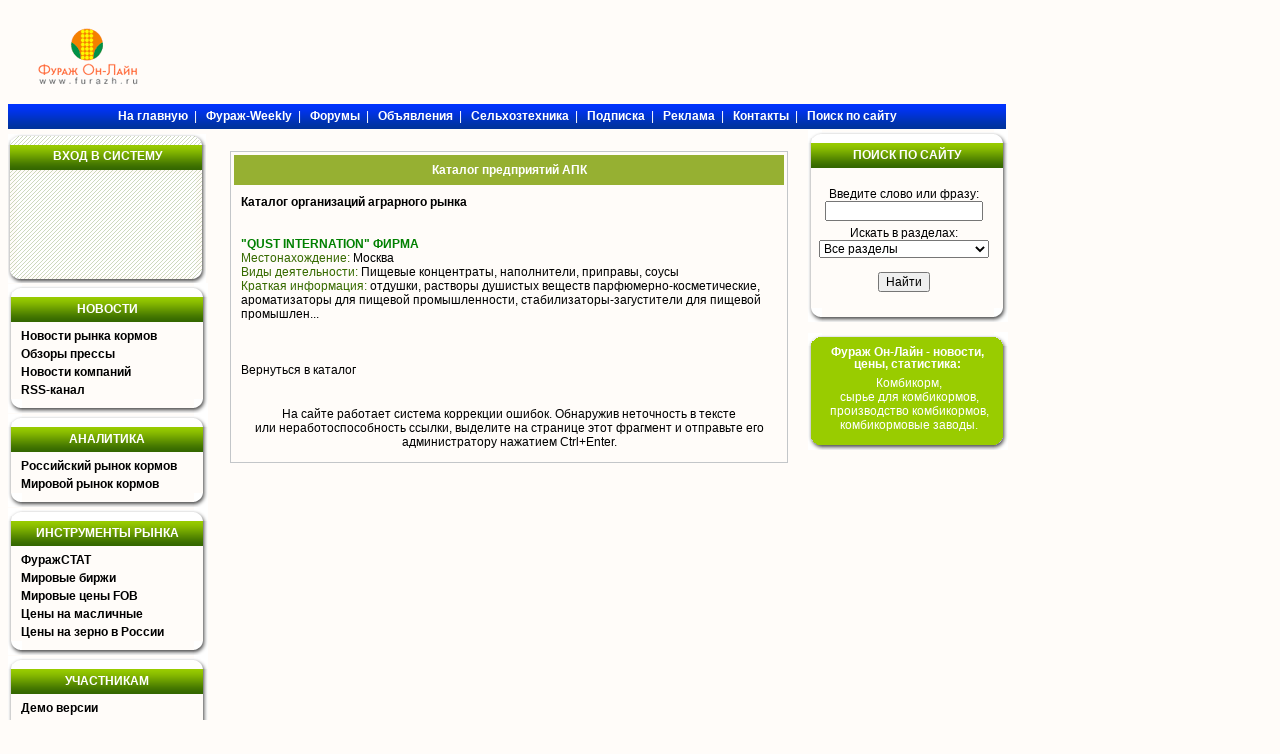

--- FILE ---
content_type: application/javascript
request_url: https://www.furazh.ru/lib/jqvmap/js/maps/jquery.vmap.russia.js
body_size: 57199
content:
/** Add Russia Map Data Points */
jQuery.fn.vectorMap('addMap', 'russia', {
    "width": 990,
    "height": 593,
    "pathes": {
        "da": {
            "path": "m64.939,403.74,2.6516,1.2627,3.6618,0.50507,1.7678-2.0203,2.1466,2.0203,2.3991-1.6415,0.25254-1.7678,1.6415-2.1466,3.0305,0.50508,3.7881-2.9042-0.50508-1.894-4.7982-0.50508,0.75762-3.1567-1.0102-0.63134,0.63135-2.2728-3.1567-2.7779,1.5152-0.50508,3.9143,0.88388,0-1.389-1.0102-1.2627,8.3338-0.25254,4.9245,5.4296,1.2627,1.894-0.37881,2.2728-5.3033-0.3788,0.50508,2.5254,1.5152,3.0304-1.0102,3.5355-2.3991,2.7779-1.2627,0.25254,4.5457,0.75761-5.5558,2.1466-0.50508,2.0203-0.75762,0.50508-3.0305,0.50507-0.25254,4.7982-1.2627,0.88388-1.1364,13.132-9.0914-0.12627-3.6618-2.2728-1.389-0.88388,0-11.617-3.283-5.9346,0.37881-2.9042,1.2627-0.37881z",
            "name": "Республика Дагестан"
        },
        "cr": {
            "name": "Республика Крым",
            "path": "m7.63 300.28 3.08 -4.47 -2.39 -5.96 -2.32 -1.30 -0.26 -1.56 5.37 0.27 5.62 1.13 3.78 3.17 -0.68 -4.60 2.99 3.45 0.38 1.58 3.51 3.18 1.69 4.34 -1.36 3.53 -0.62 6.67 2.20 0.60 1.62 -0.23 0.49 2.00 2.15 0.47 2.86 3.79 -3.47 0.05 -1.26 2.11 -4.89 -4.06 -1.13 -2.79 -2.69 -0.25 -5.54 -2.16 -3.75 -1.18 -4.89 0.14z"
        },
        "sa": {
            "path": "M701.25,126.75l-1.44,1.06-1.25,1.63s1.44,0.87,2.16,0.87c0.71,0,2.69-1.97,2.69-1.97l-2.16-1.59zm18.47,12.09c-0.18-0.01-0.4,0.02-0.63,0.07-1.78,0.35-4.81,1.93-4.81,1.93s-1.41,1.1-2.12,1.1c-0.72,0-2.35-0.38-2.35-0.38-0.71,0-2.5,1.25-2.5,1.25l-1.4,1.78s-1.1-0.51-1.1,0.38-0.35,1.96,0.72,2.5c1.07,0.53,1.61,1.06,2.5,1.06s3.22-0.72,3.22-0.72l1.97-0.87,1.97,1.06s0.51-0.9,1.4-1.44c0.9-0.53,3.4-2.31,3.75-3.03,0.36-0.71,0.72-3.22,0.72-3.22s-0.11-1.36-1.34-1.47zm-19.81,7.1c-0.15,0.01-0.29,0.05-0.44,0.09-1.25,0.36-2.85,0.19-3.56,0.19-0.72,0-0.91,0.19-0.91,0.19s-0.88,1.58-1.59,1.93c-0.72,0.36-1.99,0.74-3.07,0.57-1.07-0.18-3.75-1.25-3.75-1.25s-1.93-0.02-1.93,1.59,3.03,3.41,3.03,3.41l1.06,1.4s-2.51,0.73-3.41,0.38c-0.89-0.36-2.65-2.16-2.65-2.16l-3.22-0.72s-2.88,0.2-2.88,1.1c0,0.89-0.68,2.67-0.68,3.56s-0.9,3.04,0.53,3.94c1.43,0.89,1.79,3.03,1.97,3.75,0.17,0.71,0.7,1.77,2.84,2.31,2.14,0.53,4.29,0.53,5,1.06,0.71,0.54,1.77,1.07,2.84,0.53,1.08-0.53,1.82-2.65,1.82-2.65l2.12-1.97s1.61-1.44,2.5-2.16c0.89-0.71,2.7-0.54,4.13-1.44,1.42-0.89,2.31-3.75,2.31-3.75v-5l-0.38-4.43s-0.68-0.58-1.68-0.47zm106.25,5.62c-0.45,0.09-0.75,4.1-0.75,4.1l-7.32,1.65-3.28,0.63-4.53-6.06-7.84-0.13-0.38,0.87-5.68,1.66-1.76,2.13-6.06,6.31v2.78l-2.15,1.91-3.29,5.03-4.93-2.38-3.41-0.37-1.75,2h-4.56l-3.41,1.78-1.75-1.53,4.28-2.91-2.28-1.62-3.03-0.13-8.84,4.03,1.9,5.44-0.87,4.78-2.66,2.91-1.65-2.13,3.03-7.47-1.75-0.37-2.66,4.03-3.03,2.03-1-0.75,1-3.16,2.28-0.74,2.91-2.66-7.1,1.75-9.22,5.31-6.68,0.25,3.65,3.66-3.65,3.4-0.5,3.03,0.37,1.16,3.91-1.78-1,4.03,4.81,2.91-0.91,2.9-2-1.37-3.68,1,1.28,3.41,2.4-0.26-1.03,2.66-3.9-0.5-4.28-1.66-3.53,0.26-2.41,3.15-0.63,4.06h-6.46l-1.76-1.53-2.4-2-0.5,4.41,0.87,0.87-0.12,1.41,1.65,0.87-0.9,2.54,1.66,6.18-3.29-1.4-1,1.15-9.87-5.31v-4.94l-2.25,0.13-1.78,2.41-2-3.41,3.65-0.63-0.5-2.9-4.43-1.66,0.75-0.87,0.12-2.53-5.28-4.04-5.31-2.53-1,3.66-7.35,0.65-2.37-1.65-4.19,2.15v2.13l4.19,4.69-10.94,5.31-10.28-1.16,0.44-4.4-12.07,0.19-3.96,3.78h-2.85l-1.09,1.09,2.66,2.87h-2.13l-2.91-2.06,1.19-2.09-0.87-1.38-1.54-1.78,0.07,2.28-1.5,1.07-3.85-1.32s-2.9,3.53-2.84,3.78c0.06,0.26,2.66,3.29,2.66,3.29l-1.41,3.34,1.59,2.09,0.19,2.78,7.38,5.82-0.32,5.47,2.53,1.9,1.63,2.53-2.53,2.72-4.41,3.03-0.69,2.63-4.81,2.78,0.25,6.12-2.25,1.1-2.97-1.28-5.65,4.75-4.44,0.09,0.06,1.97,5.38,6.59,1.78,20.1-6.35,1.97,4.19,3.4-1.78,4.19v1.25l7.16,8.84-4.57,6.69,0.97,1.6-2.4,1.87,0.09,2.25,5.63,0.34,0.71,0.72,9.1,0.19,3.31,3.31-0.53,1.6-3.31,0.34,0.19,3.94,4.03-1.06,5.06,6.59-0.53,5.53,3.84,5.19-1.97,3.4,0.53,2.13,7.69,6.53v4.37l-3.75,6.44,0.28,10.78,3.85,4.13,3.37-3.94,3.75,0.09,1.88-1.34,2.68-0.62,2.41-2.07,3.56,3.85,0.38,2.31,4-5.06,0.09-4.13,5.38-2.75-0.29-6.25,2.32-4.12,3.84-1.5,4.91,1.06,6.15,4.91,0.57,3.84,1.31,0.87,4.03-1.4,2.5-2.06,2.69,1.06,0.87,4.47,3.13,4.56,2.15,1.78v3.03l2.32,1.35,0.71,4.71,3.94,0.19,0.97,1.35,1.53,4.09,8.38-0.25,3.31-1.97,5.53,1.16,3.56,1.97,11-0.72,5.54,3.75,2.21,0.53,5.19-2.6h2.6l3.03,2.26,2.78-0.19,3.22-3.94,5.68-0.06,2.5-1.97h7.88l0.19-3.75,10.68-5.09,0.82-3.04-4.28-4.12,2.31-1.69,0.62-4.03-1.34-1.69-2.41,0.38-2.03-1.44,2.75-4.03-2.84-1.6,0.25-1.87,1.53-1.97-1.44-1.44-3.47-1.15-0.53-1.6,3.38-1.43-1.88-0.91-0.19-5.25-0.87-0.62-0.19-1.88,2.78-1.25-1.62-1.25v-2.94l5.47-1.97,3.12,0.16,0.25-1.78,6.53,0.09v-2.75l-1.25-1.53,1.16-1.25,3.47-0.62,3.31-2.22,1.34-6,5-0.44,0.1-2.06s-5.29-4.9-5.47-5.25c-0.18-0.36-0.88-3.94-0.88-3.94l-3.56-2.59v-5.97l2.94-7.16-1.69-9.19,0.78-3.12,13.5,0.72,0.25-5.28,5.19-1.16,3.47,1.87,0.81-2.31-2.41-3.69,1.69-0.62,0.19-2.75-7.16-8.5,0.1-4.37-3.13-1.5-0.09-4.04-1.78-1.15,1.09-2.13,3.81-0.47,1.35-1.78,4.28,0.38,0.09-2.44-3.37-1.5,0.15-3.31,5.47-0.53v-3.57l5.63,0.44,5.62-8.03,0.44-2.5-6.06-6.06-0.19-1.88,2.31-3.4-0.97-1.79-3.31,0.19-1.5-2.34,4.72-1.41-0.09-1.53-2.07-0.97-0.25-1.34,2.13-3.75,5.72-1.97-0.78-3.56,5.15,0.68-0.62-5.43,1.34,0.28,0.19-3.59-2.69-0.63-2.94-4.53-7.59-0.28-4.19-1.88,0.72-3.47h-3.12l-0.19-1.62,8.12-10.44,1.07-7.84s-9.81-5.72-10.25-5.63zm-135.1,8.56c-0.12,0.03-0.23,0.08-0.34,0.19-0.89,0.9-1.07,1.79-0.53,2.5,0.53,0.72,1.06,1.63,1.78,2.35,0.71,0.71,2.31,1.25,2.31,1.25s0.71-1.1,0.53-1.82c-0.18-0.71-1.97-2.84-1.97-2.84s-0.94-1.78-1.78-1.63zm28.94,7.35l-2.31,0.34s-1.07,0.91-1.25,1.63c-0.18,0.71-0.9,1.24,0,1.78,0.89,0.53,3.75,1.25,3.75,1.25s1.6-0.02,1.78,0.87c0.18,0.9,0.18,1.8,0,2.69s-0.53,1.78-0.53,1.78l0.72,0.72,1.93-0.53s0.74-0.72,1.82-0.72h2.65s1.44-0.53,1.97-1.25c0.54-0.71,1.97-1.25,1.97-1.25h2.69s1.41-0.52,0.87-1.59c-0.53-1.07-1.76-1.62-2.65-2.16-0.9-0.53-3.22-2.31-3.22-2.31h-2.5l-3.6,0.34-2.84,0.38-1.25-1.97zm-17,10.15c-0.12,0-0.22,0.01-0.31,0.04-0.72,0.17-1.44,1.4-1.44,1.4s0.37,1.78,2.16,1.78c1.78,0,2.3,0.55,2.65-0.34,0.36-0.89-0.87-2.31-0.87-2.31s-1.37-0.55-2.19-0.57z",
            "name": "Республика Саха (Якутия)"
        },
        "so": {
            "path": "m75.583,387.43-2.2728,2.6516-4.1669-2.6516-2.0203,1.1364-0.37881,5.8084-1.1364,1.389-2.2728-0.12627-5.9346-2.6516-3.0305-3.283,0.12627-4.9245,4.672,0.75761,0.37881-0.88388,2.5254-0.12627,3.283,1.5152,4.0406-1.894s-0.12627-3.5355,0.75761-2.7779c0.88388,0.75762,1.389,1.2627,1.389,1.2627l0.25254,3.5355z",
            "name": "Республика Северная Осетия"
        },
        "kb": {
            "path": "m50.982,375.86c0.26786,0.35715,2.5893,4.7322,2.5893,4.7322l0.98214,3.9286,4.6429,1.1607,2.8571-1.0714,3.2143,1.5179,4.375-1.875,0.26786-3.125-5.9821-2.3214-1.875-5.0893-2.2321-1.1607-4.375,0.71429z",
            "name": "Республика Кабардино-Балкария"
        },
        "kc": {
            "path": "m43.482,361.39,2.2321,8.4821,5.0893,6.25,4.375-2.6786,5.3571-0.89286,0.08929-3.3928,3.75-1.0714-6.6964-7.2321-2.2321,2.4107-2.8571,0.26786-1.6071-4.5536,0.44643-2.1429z",
            "name": "Карачаево-Черкесия"
        },
        "st": {
            "path": "m63.929,367.73-3.4821,0.98215,0.17857,3.75,1.5179,1.25,1.7857,4.6428,6.5179,3.0357,1.3393,1.3393,0.08929,3.0357,3.8393,1.7857,1.6071,2.5893,3.2143,0.625,0.71429-1.4286-2.8571-3.125,1.5179-0.53572,3.5714,0.80357,0.17857-1.1607-0.98214-1.3393,7.7679-0.0893,1.6964-1.5179,0.26786-3.5714-5.2679-7.5-0.17857-9.4643-3.4821-6.0714-4.9107-0.98214-1.5179-2.7679-5.0893-5.7143-0.98214-0.625-1.5179,1.3393-2.7679-2.0536-1.4286,0.80357-0.80357,1.0714-0.08929,1.6071,0.35714,1.3393,0.35714,1.1607-0.71429,1.6071-0.98214,1.4286-1.9643,2.2322-1.875,1.0714-0.71428,0.98214-0.98214,2.3214z",
            "name": "Ставропольский край"
        },
        "ks": {
            "path": "m51.607,356.48-0.08929,2.0536,0.98214,3.8393,0.35714,0.80357,2.2321,0.0893,3.75-4.5536,1.4286-1.9643,1.9643-1.0714,2.6786-4.0178-0.26786-3.3929,0.17857-1.6964,0.89286-1.5179,1.3393,0,1.7857,1.5179,1.3393,0,2.5893-3.0357,0.08929-1.9643-0.89286-0.98214-2.2321-1.3393,0.17857-2.9464,2.8571-3.125,0.08929-1.4286-2.7679-2.9464-3.75-0.71428-0.80357-0.89286,1.6071-1.25,0.17857-2.4107-2.1429-1.6072-2.5893-0.80357-1.6071-1.6964-1.25-0.98214-0.89286-0.0893-1.3393,2.2322-0.625,0.98214,1.0714,1.4286-0.35714,1.5179-0.80357,0.625-2.7679-0.26786-0.89286-0.89286-1.9643,0.0893-1.875,0.71429-3.0357,1.7857-1.6964,0-1.3393-1.4286-1.6071-0.625-1.1607-1.4286,0-2.6786-2.2321-0.26786-1.25,0.625-0.35714,2.9464-0.089286,13.214,0.71429,5.8929,0.98214,3.6607-0.089286,2.3214-0.625,2.7679-0.089286,2.4107,0.17857,2.0536,1.5179,0.89285,0.71429,0.625,1.6071,1.5179,0.89286,1.0714,0.89286,0.89286l7.947-4.27-0.804-1.25-0.357-1.43-5.089,2.68h-1.875l-1.25-1.875,0.35714-3.5714,6.25-1.4286,2.7679-2.3214,0.71429-2.5893-1.3393-0.80357-1.9643,0.44642-1.1607-1.5178-0.71429-2.6786-1.3393-1.7857-0.17857-1.25,0.08929-1.1607,1.3393-0.80357,1.3393,0.625,1.0714,1.3393,1.0714,1.9643,1.3393,1.7857,2.3214,1.3393,1.6964,0.89285s0.625,0.26786,0.71429,0.625c0.08929,0.35715,0.89286,2.6786,0.89286,2.6786v4.0178l-0.08929,1.3393-1.0714,1.0714-1.875,1.5178-1.6071,1.4286z",
            "name": "Краснодарский край"
        },
        "ro": {
            "path": "m67.5,323.45,2.0536,0.98214,1.4286-0.17857,0.625-0.89286-0.44643-1.1607-1.25-0.89286-1.9643-1.3393-0.89286-1.1607-0.35714-0.71428,1.0714-1.4286l2.231-1.08,1.6071-0.26786,1.0714,0.35714,1.4286,1.3393,1.5179,0.35714,1.6964-0.89286,0.89286,0.44643,1.072,1.06,1.339,1.79,0.268,1.33,1.607-0.08,1.3393-0.80358,1.6964-0.0893,1.3393-0.0893,0.35714-1.5178,0.53571-1.4286,1.25-1.6071,1.3393-1.0714,1.6964,1.0714,0.71429,0.35714,0.89286-1.875,0.44643-0.71428,2.6786-0.26786,1.875-1.6964,2.3214-0.17857,2.0536,1.1607,2.1429,1.25,0.98214,0.53571,3.9286,0.0893h2.2321l1.5179-0.98215h1.3393l0.71429,0.625,0.26786,1.6964-0.08929,1.9643v1.875l-0.08929,1.0714-0.981,1.34-1.25,0.98214-1.25,0.71429-0.80357,0.35714-0.35714,1.25-0.44643,1.6072-0.08929,1.4286-0.44643,1.1607-0.625,1.4286-1.4286,1.5179-1.6964,0.53571h-3.125l-1.608-0.36-1.518,0.53-0.625,1.97-0.982,0.62-0.80357,0.53572,0.17857,0.89285,1.3393,1.4286,0.71429,1.4286-1.1607,1.4286-1.3393,0.89285-0.80357,1.7857-0.08929,0.80357,0.98214,0.53571,1.1607,1.1607,0.625,1.0714,0.80357,0.80357,0.71429,1.3393v1.0714l-0.71429,0.80357,0.53572,0.625,1.4286,0.35715,0.625-0.53572,0.71429-0.0893,0.35714,0.98214v1.4286l-1.3393,1.3393-2.1429,1.0714-2.0536,1.1607-3.3929,0.0893-0.80357,0.80357-1.3393,0.80357-1.696,0.46-1.429-0.71-1.696-0.71-0.893-0.9-0.178-2.23-0.179-1.52-1.696-2.14-1.1607-0.80357-0.17857-1.25-0.80357-0.89286-1.7857-0.0893h-2.7679l-2.8571-0.0893-1.3393-0.17857-1.6071-1.7857-0.98214-0.71429v-0.89286l1.3393-1.5178v-1.5179l-0.625-1.25-1.875-1.4286-0.71429-0.625,0.26786-2.2322,2.7679-3.2143,0.08928-1.6071-1.9643-2.2322-1.3393-0.89285-2.411-0.55-1.0714-0.35714-0.08929-0.71429,1.0714-1.0714,0.26786-1.1607z",
            "name": "Ростовская область"
        },
        "kk": {
            "path": "m74.554,348.71,0.98214,1.6071,1.1607,1.0714,1.1607,1.6964,0.80357,1.1607,1.1607,0.71429,2.5893,0.44643,1.3393,0.625,0.98214,1.6071s0.98214,1.7857,1.25,2.2321c0.26786,0.44643,0.98214,2.4107,0.98214,2.4107l0.17857,4.9107v3.2143l0.89286,2.2321,3.3036,4.1964,1.25,2.0536-0.17857,2.5893-1.4286,1.875,0.89286,1.3393,4.375,4.7321,0.53571,1.25,0.35714,0.98215,0.89286,0.53571,1.4286,0.0893,1.6071-0.26786,1.7857-0.53572,2.2321-0.89285,2.3214-0.26786,0.713-0.71,0.625-2.15-0.268-1.16-2.232-1.34-0.982-0.71,0.08928-1.3393,1.0714-0.625,1.7857,0.0893,1.4286-1.25-0.53572-0.71428-0.71428-2.0536-0.268-1.7-0.179-1.16h1.0714l1.6964,1.25,1.7857,0.80357,2.6786-0.17857h0.89286l0.53571-1.1607-0.17857-2.4107-0.08929-3.8393v-6.3393-0.98214l-0.08929-2.2321,2.9464-2.8572,0.17857-1.3393-1.4286-0.625v-3.2143l-1.0714-1.1607-1.1607-0.35715-2.5-0.17857-0.625-1.4286-0.17857-0.80357-1.25,0.26786-0.625,1.0714h-1.3393l-1.25-0.0893-1.071-0.98-0.804-0.71-2.321-0.27-0.98214,0.35715-0.71429,0.80357-0.71429,0.35714-0.26786,1.1607-0.35714,0.80357,0.35714,0.625,1.0714,0.35714,1.0714-0.44643,0.89286,0.35714,0.08929,0.98215-0.44643,1.5178-5,3.125-3.3929,0.26786-2.3214,1.3393-1.5179,0.53571-3.8393-1.7857-0.53571-0.35715-0.08929-3.3928-0.71429-1.4286-2.3214-2.2322-0.625-1.25-1.9643-0.80357h-3.5714z",
            "name": "Республика Калмыкия"
        },
        "as": {
            "path": "m116.873,350.94,1.6415-1.389,1.1364-0.63135,1.7678,1.2627,2.0203,0.63135,2.2728,0.50508,0.88388,1.0102,2.1466,0.88388,0.75761,1.1364,0.63134,1.1364,0,1.389,0,0.88389-1.5152,0.3788-1.1364,1.389-0.12627,1.0102,0.63134,1.389,1.0102,1.1364-0.37881,2.1466-0.75762,1.0102-1.7678,0.88389-0.25254,1.1364,0.50508,0.88388,1.7678,1.1364,2.2728,1.5152,1.389,1.6415,0.63134,1.0102,0,1.5152-1.0102,1.1364-0.25254,2.0203-1.0102,1.0102,0,2.2728,0,2.7779-0.75761,0.3788-1.7678-0.3788-1.894-0.75762-0.63134,0.37881-0.37881,2.1466,1.6415,2.1466,1.1364,1.2627,0.88388,1.0102,0.50508,0.63134,0.12627,1.2627-3.9143,0.25253-3.0305,0.63135-2.1466,0-1.894-1.2627-2.0203-1.5152-5.4296,0-1.0102-0.37881-1.1364-1.1364,0.37881-2.9042-0.88388-1.0102-2.2728-1.6415,0-1.6415,1.0102-0.3788,1.5152,0,1.389-1.0102-0.63134-1.389-0.75761-4.0406,0.63134-0.3788,1.2627,0.75761,2.9042,1.389,2.0203-0.25254,1.2627-0.12627,0.50508-1.6415-0.25254-5.4296,0.12627-5.0508-0.25254-4.2931,2.1466-2.2728,1.0102-1.1364,0.12627-1.389-1.2627-0.50508-0.25254-2.1466z",
            "name": "Астраханская область"
        },
        "ad": {
            "path": "m51.786,356.21,2.4107-1.4286,2.5-2.6786,0.35714-2.1428-0.26786-3.9286-1.0714-2.7679-2.9464-0.98214l-2.412-1.78-2.232-3.75-1.5179-1.1607-1.3393,0.71428-0.17857,2.1429,1.6071,1.875,0.80357,2.5893,1.1607,1.6964,1.6071-0.35714,1.5179,0.44643-0.44643,2.9464-2.9464,2.3214-3.394,0.71-2.8571,0.35715-0.17857,3.8393,1.0714,1.7857h1.7857l5.3571-2.9464,0.35714,1.7857z",
            "name": "Республика Адыгея"
        },
        "vl": {
            "path": "m115.893,313.18,1.5179-0.98214,1.875-0.0893,1.1607-1.0714,1.1607-1.6072,0-1.25,1.1607-0.98214,1.9643,1.25,2.5,1.9643,3.3036,2.1428,3.9286,1.5179,1.4286,1.5179,0.625,2.1428,0.44643,1.4286,2.8571,0.35714,0.44643,1.4286,2.5893,0.80357,1.7857,1.7857,1.6964,1.6964,0.17857,2.2322-1.5179,1.25-1.6071,2.2321-1.4286,1.3393-0.26786,1.25,0.89286,2.2321,2.9464,1.875,1.6964,1.875,1.7857,1.1607,1.25,3.3036,1.0714,1.875,0.0893,1.25-0.71428,0.53572-1.3393,0.44643-0.71429,0.53571-2.8571,0.26786-4.6429-0.0893-1.6964,0.26786-0.71429,1.6071,0,2.8572-0.17857,1.1607-1.6964,1.25-1.3393,0.98214-4.0178-0.0893-1.0714-0.0893-1.3393-3.0357-1.4286-1.0714-1.875-1.0714-1.0714-0.625l-2.256-0.46-2.054-1.25-1.071-0.18-1.1607,0.625-0.98214,0.71429-1.25,0.26785-2.1429-0.0893-0.89286-1.1607-0.35714-1.25-1.4286,0.26786-0.89286,1.1607h-1.25l-1.875-0.71428-1.25-0.80357-1.3393-0.35715-1.4286,0.17858-1.4286,1.25h-0.89286l-1.4286-2.5-1.25-1.4286-1.0714-0.71428,0.448-1.44,0.893-1.52,1.607-1.43,0.179-0.89-1.6964-2.1429-0.44643-1.0714,1.4286-0.80358,0.625-1.875,0.625-0.53571,1.25-0.35714,1.6071,0.0893h3.0357l1.7857-0.625,1.9643-2.5893,0.89286-4.0179,0.625-1.4286,2.8571-2.0536,1.1607-1.6964,0.35714-3.3036v-2.2322z",
            "name": "Волгоградская область"
        },
        "vn": {
            "path": "m100.089,310.77,0-6.0714,0.08929-1.1607,3.75-3.2143,2.5-3.6607,1.3393-1.4286,0.35714-1.875,2.4107-0.71428,0.35714-2.5893,0.625-1.7857,1.0714-0.35714,0.625-2.0536,1.3393-1.7857,1.1607-1.0714,0.98214-0.53571,0.89286,1.1607,0.44643,0,0.71429-1.0714,0.53571-0.71428,1.1607-0.17857,0.89286,0.89285,1.25,1.1607,1.4286,1.4286,1.1607,1.5179,0.80357,0.89285-0.26786,2.1429,0,1.6071,1.875,1.0714,2.3214,1.3393,0.80357,1.3393-0.0893,1.7857-0.89285,1.5178-0.44643,0.98215,1.5179,1.25,1.875,1.7857,1.9643,2.2321,1.3393,1.6964,1.1607,1.9643-0.26786,2.3214,0,2.0536-2.1429,1.0714-0.71428,0.17857-4.2857-1.875-2.6786-1.7857-2.1429-1.4286-1.6964-1.1607-0.53571-0.17857-0.71429,0.80357-0.44643,1.25-1.4286,1.9643-1.6964,0.44643-2.8571,0.80357-3.5714,1.1607-3.2143,0.0893-2.5-0.17857-2.3214-1.25-2.3214-1.0714z",
            "name": "Воронежская область"
        },
        "bl": {
            "path": "m93.304,272.29-5.4464,3.3036,0.08928,2.6786,1.6964,1.875,0.08929,3.125,0.44643,1.6964,2.8571,1.6071,2.8571,0.44643l1.608,2.23-2.5,3.3036-0.35714,2.1429,1.0714,1.6071,2.3214,1.5179,0.17857,2.9464,1.1607,1.5179,0.71428,0.89285,4.7321-4.375,3.75-5.4464,2.0536-0.89285,0.80357-4.1072,1.0714-0.89285,0.53571-1.3393-2.5-2.8571-3.5714-4.1071-2.7679-0.26786-2.9464-1.1607-2.6786-1.6964-2.5893-1.6072-1.9643-1.6071z",
            "name": "Белгородская область"
        },
        "ky": {
            "path": "m93.482,271.84,0-4.6429l-0.357-1.61-1.786-1.97-0.714-1.07,1.3393-1.0714,3.75-1.3393,2.7679-1.3393,2.6786,0.0893,0.53571,1.0714,1.25-0.0893,1.7857-1.1607h0.80357l0.98214,0.44643,1.4286,1.6071,0.53571,0.80357,0.08929,1.6964,1.0714,0.89286,1.0714,0.71428h0.89286l1.0714,1.25,0.17857,3.2143v2.4107l-0.89286,0.98214v1.5179,1.1607l1.0714,1.25,1.1607,0.98214,0.89286,0.17857,1.5179,0.53571,1.0714,1.6072,1.6071,1.5178-0.71429,1.1607-0.80357,0.89286-0.89286-0.80358-1.9643,1.25-1.4286,1.1607-0.53571,0.80357-3.4821-4.1071-2.2321-2.3214-0.98214-0.53572-3.3036-0.625-2.8571-1.5178-3.6607-2.1429-2.4107-1.9643z",
            "name": "Курская область"
        },
        "or": {
            "path": "m104.732,258.27,1.0714-1.875,2.2321-0.26786,0.89286-1.6071,0.89286-0.53572,1.9643,0.89286,1.6964-0.0893,1.6071-0.71429,1.0714-1.5179,0.89286-0.53571,0.98214,0.17857,1.3393,0.98214,1.9643,0.89286,1.1607,0.89286,0.35714,0.89285,0.71429,1.3393,0.17857,2.0536,0,3.6607,0.98214,1.7857,1.4286,1.875,0.80357,1.25,0.71429,1.7857-0.26786,1.5179-3.9286,1.875-1.9643,0.98214-1.0714,2.1429-1.875,1.0714-1.875,1.0714-2.4107-0.89286-1.9643-1.6071-0.44643-1.6964,0.44643-1.9643,0.44643-0.89285,0.08928-4.4643-0.89286-1.6964-1.7857-0.53571-1.7857-1.4286-0.08929-1.6072-1.3393-1.5178-1.6071-1.6964z",
            "name": "Орловская область"
        },
        "lp": {
            "path": "m116.875,278.45,1.5179,1.875,1.0714,0.89286,1.1607,0.71428,1.1607,1.0714,2.5,2.2321,1.25,1.5179,0.625,1.4286-0.44643,2.5893,0.53572,0.625,2.5,1.3393,1.875,1.7857,1.0714-0.17857,1.0714-0.625,0.44643-0.80357,0.0893-5.8036,0.35714-0.71428,1.4286-0.80357,2.3214-0.17857,2.0536-1.1607,1.3393-0.44643,0.17857-1.6964,0.625-1.3393,1.25-1.5179-0.80357-1.1607-2.6786-0.98215-0.53571-0.53571-0.17858-0.71429,1.0714-1.3393,0-1.6071-2.1428-0.35715-1.0714,0.44643-1.6072,0.80357-0.98214,0.89286-1.1607,0.625-1.4286,0.0893-1.3393-1.5179-1.6964-1.6964-0.80357-0.98214-2.4107,0.89285-3.125,1.6964-1.1607,1.6072-1.6071,1.4286z",
            "name": "Липецкая область"
        },
        "tl": {
            "path": "m123.482,256.3,3.2143-2.0536,0.98214-0.17857,1.6071,0.80357,0.98215-0.80357,0.71428-1.0714,3.125,0,1.6072,0.625,2.0536,0.35714,1.4286,0.80358,2.4107,0.35714,1.4286,0.71428,0.53572,1.0714,0.98214,1.0714,1.25,1.4286,0.71429,1.6072-0.35715,1.6964-0.98214,1.1607-0.71428,1.6964-1.3393,1.9643-1.6964,2.0536-1.0714,1.875-0.71428,0.98215-0.53572,0.35714-1.7857,0-2.5,0.89286-1.5179,1.0714-1.3393,0.26785-2.0536-1.3393-2.0536-2.5893-0.26786-2.0536-0.53571-1.4286-1.6071-2.5l-1.413-2.14-0.179-2.23z",
            "name": "Тульская область"
        },
        "bn": {
            "path": "m97.679,258.62,0.26786-1.7857,2.3214-1.5179,0.44643-1.1607,0-1.4286-1.6071-1.9643-1.7857-2.1429-1.6964-1.9643-2.3214-1.875-1.5179-0.89286-1.6964-0.26786-0.89286-1.1607,0.17857-2.3214,1.3393-1.6071,3.125-2.1429,2.6786-1.875,0.89286-1.7857,0.98214-0.71428,1.6964,0.26786,0.625,1.25,0.625,1.5178,1.0714,2.2322,1.1607,0.80357,5.8929,0.26785,2.1429-0.35714,1.4286,0.53572,3.125,0.89285,2.3214,0,0.71429,1.9643,0,2.2321-0.17857,1.1607-0.98214,1.5178-0.71429,0.53572-0.26786,1.4286,0.26786,1.5179,0,1.25-0.80357,1.4286-1.4286,1.5178-1.7857,0.71429-1.6964,0.17857-1.7857-0.71428-1.4286,0.71428-0.26786,0.89286-2.4107,0.80357-1.0714,1.4286-1.3393,1.25-1.4286,0.17857-1.4286-0.71428z",
            "name": "Брянская область"
        },
        "kj": {
            "path": "m119.196,239.61,1.6071-1.25,1.6071-1.3393l1.161-0.27,1.429,0.63,0.80357,1.4286,1.0714,1.25,1.7857,0.80357,1.7857,0.35715,3.125,0.0893,1.875-0.0893,1.6071-1.0714,2.4107-0.0893,1.4286,0.44643,0.98214,2.0536,0.26786,1.4286,1.25,0.625,1.6071,0.98215,0.98214,0.80357,0.53572,1.25-0.53572,2.0536-1.0714,1.7857-1.4286,1.9643-1.1607,1.25-0.89286,0.44643-3.75-1.25-2.6786-1.0714-2.6786,0.0893-1.875,0.44642-1.0714,1.25-1.5179-0.44642-1.0714,0.0893-1.0714,0.80357-2.0536,1.0714-0.89286-0.89286-1.0714-0.80357-1.9643-1.25-1.5179-0.89285-0.89286-0.44643v-1.0714-2.4107l-0.08929-0.625,1.1607-1.6964,1.0714-1.875v-1.7857l-0.26786-1.6071z",
            "name": "Калужская область"
        },
        "sm": {
            "path": "M109.375,237.55,110,235.95,110.179,234.52,109.732,233l-0.08928-1.4286,1.5179-1.3393,0.71429-1.6071,0.08929-3.125,0.35714-1.875,2.4107-2.5,2.5-1.9643,1.875-1.7857s1.875-1.3393,2.2321-1.5179c0.35714-0.17857,2.5-1.5178,2.5-1.5178l2.5,0.0893,3.0357,3.4822,1.875,3.4821,2.5,3.6607,1.4286,0.89286,2.7679,0.53571h2.0536l0.80357,0.71429,1.1607,1.875,1.1607,1.3393,1.25,1.6071,1.0714,1.4286,0.17857,1.3393-0.98214,1.25-1.875,0.89285-1.875,0.53572-0.89286,1.25-0.44643,0.89285-1.875,0.44643-1.7857,0.625-1.6072,0.35715h-3.0357l-3.75-0.80358-1.7857-1.7857-1.4286-1.3393-1.1607-0.26785-1.1607,0.71428-2.2321,1.5179-1.1607,0.44643-1.7857-0.44643-4.1071-0.98214-2.4107-0.35715z",
            "name": "Смоленская область"
        },
        "mc": {
            "path": "m146.07,234.16,3.5714,0.26785,2.3214-0.89285,1.4286-0.44643,0.53571,0.625,0.0893,1.7857,0,1.1607-0.17857,1.3393,1.5178,0.89286,2.9464,0.44643,1.7857,0.89285,2.0536,0.89286,2.7678,0.89286,1.7857,0.26786,1.25,0.53571,0.26786,1.6071-0.0893,1.5179-0.44643,1.6964-1.5179,0.625-2.1428,1.1607-1.6072,1.3393-0.0893,1.25-0.625,1.7857-1.1607,1.5179-0.35714,1.6071,0.17857,1.6072,0.0893,0.89285,1.1607,1.0714,1.0714,0.625,1.1607-1.0714,0.625,0.44643,0,1.5179-0.0893,3.2143-0.44643,1.1607-1.3393-0.44643-1.875-0.17857-1.6072,0.17857-0.80357,0.89286-2.0536,0.0893-1.6071-0.35714-1.25-0.71429-1.0714-1.1607-1.6071-0.625-1.6964,0-0.44643,0.80357-0.17857,1.1607-1.0714,0.53571-1.4286,0.0893-0.80357-0.80358-0.17858-0.625,1.1607-2.4107,0.26786-1.9643-0.53572-1.6964-1.1607-1.5179-1.1607-1.5179-1.0714-0.89286,0.625-1.25,2.5-2.9464,1.1607-2.6786-0.71429-1.7857-1.6071-1.6071-1.6071-0.98215-0.53572-0.35714-0.625-1.875-0.80357-1.25-0.80357-0.80357,0.625-1.5179,2.5893-1.3393z",
            "name": "Москва и Московская область"
        },
        "rz": {
            "path": "m144.55,265.59-1.9643,2.6786-2.1429,3.125-0.625,2.7679-0.80357,1.7857,0.17857,0.80357,1.6964,0.71429,1.9643,1.3393,0.44643,1.5179-0.26786,0.89286,1.4286,1.1607,1.9643,0,1.1607,0.71429,0.0893,1.875,0.44643,1.1607,1.25,0.44643,1.5179-0.625,1.9643,0,1.5179,0.98214,0.625,1.7857,1.0714,1.1607,2.6786-0.17857,3.125,0,2.9464-2.0536,3.0357-2.9464,1.5179-2.2321,1.0714-1.7857-0.98214-2.2321-0.53572-3.125-2.0536-2.0536-1.25-1.6964-0.44643-2.8571-0.53571-1.6072-0.35715-0.98214-2.1428-0.35714-3.4822,0.26786-0.625,0.80357-2.1428-0.17857-1.875-0.71429-1.875-1.0714-1.9643-0.89286-1.0714,0.35715-0.80357,1.4286-1.4286,0.89286-1.6071-0.44643z",
            "name": "Рязанская область"
        },
        "tb": {
            "path": "m142.77,279.43-1.6964,2.1429-0.35714,1.7857-0.80358,0.89286-2.6786,0.98214-1.875,0.44643-1.5178,0.71429-0.71429,1.4286,0,2.1429,0.26786,2.3214-0.71429,1.875-1.5179,0.53571-0.44642,1.4286-0.44643,1.6964-0.625,1.1607,0.08928,0.625,2.3214,2.1429,2.2321,2.1429,1.6072,2.2321,1.4286,2.0536,0.98214,0,2.1429,0,1.9643-1.25,2.5-1.25,1.6964-1.0714,4.0179-0.26785,1.0714-0.98215v-3.6607c0-0.35714,0.0893-2.3214,0.0893-2.3214l1.5179-1.1607s0.71429-0.71429,0.80357-1.0714c0.0893-0.35714-0.26785-4.6429-0.26785-4.6429l1.4286-1.0714-0.80357-2.1428-1.7857-1.4286-2.3214,0.26786-0.89285,0.625-1.1607-0.80357-0.89286-1.3393v-1.3393l-1.875-0.80357h-1.3393l-0.89286-1.0714-0.26786-1.3393z",
            "name": "Тамбовская область"
        },
        "kn": {
            "path": "m74.107,152.55,0,2.2322,0.53571,2.5,2.0536,5.1786,1.4286,3.4821,1.9643,3.6607,2.5,1.0714,3.75-0.44642,1.9643-1.3393,0.625-1.7857-0.44643-4.2857-0.89286-2.8571-1.5179-1.6071-2.4107-0.53572-0.98214-0.71428,0-3.0357-0.80357-1.4286-1.6964-1.6071-1.6071-0.26786-0.35714,1.25-0.625,1.3393-0.625,0.89285-1.4286-0.35714z",
            "name": "Калининградская область"
        },
        "ps": {
            "path": "m125.268,213.98,0.35714-2.1428-0.26786-2.1429-1.4286-1.875-1.3393-1.4286-0.08929-1.6964,0.98214-0.71429,0.17857-1.6964-0.89286-0.98215-1.25-1.875,0-4.1964,1.5179-0.89285,3.75-2.2322,0.80357-2.4107,0.53572-1.7857,1.875-1.25,2.4107-0.0893,1.3393-1.6071,0.98214-1.6964s1.25-0.625,1.6072-0.80357c0.35714-0.17857,2.8571-0.71429,2.8571-0.71429l1.5179-0.0893,1.0714,0.53571-0.625,1.5179-0.71428,0.89285-0.17857,0.98215,1.6071,0.26785,1.25-1.7857,0.98214-2.0536,1.1607-1.5179,1.6071-0.71428h1.6071l1.5179-1.5179,1.1607-0.625h1.4286l0.98214,0.98214,0.625,1.5179,0.98214,1.6071-0.26786,1.6964-0.89285,0.98214-0.35715,1.3393-0.80357,1.6071-0.17857,1.1607h-1.4286-0.80357l-0.71429-0.53572-0.80357,0.53572-0.625,0.80357-0.53571,1.5178-0.53572,2.1429-0.0893,2.5-0.35715,1.875-1.1607,1.25-1.3393,0.98214h-1.7857l-1.5179,1.3393-0.53571,1.7857-1.3393,0.53572-0.44643,1.0714-0.17857,1.4286-1.7857,0.89286-1.7857,0.80357-0.625,1.6964,0.625,1.5178,0.625,0.625-0.26785,1.4286s-0.0893,0.44643-0.44643,0.80358c-0.35714,0.35714-1.1607,1.3393-1.1607,1.3393l-1.4286,0.80357-2.3214,0.89286-1.0714,0.0893-1.1607-0.89286-0.89286-0.89286z",
            "name": "Псковская область"
        },
        "no": {
            "path": "m153.12,188.27,1.5179,1.25,2.1428,0.35714,2.1429,0.17857,1.25,1.1607,2.5,0.53571,2.3214-0.0893,1.0714-0.89286,0.44643,0.625,0.0893,1.7857,2.1429-0.53571,2.3214,0.0893,0.80357,0.80358,0.17857,2.5,0.17857,2.5,0.53572,1.0714,1.3393,0.17858,1.3393,0.44642,0.26785,2.1429,0.71429,1.6964,0.98214,0.80357,0.44643,2.9464,0.0893,2.2321,0.89285,1.4286-0.53571,0.98215-0.71429,0.53571,0,1.6071,0.17858,1.5179,1.4286,1.3393,0.625,0.53571,0.0893,1.9643,0,1.9643-0.17857,1.3393-1.25,0.53571-0.71428-0.26785-0.625-0.80358-0.71429-0.80357-0.17857-1.1607-0.98214-0.80357-0.80358-0.625-2.0536,0-1.5178-0.53572-0.53572-0.35714-1.5178-0.53571-0.71429-0.26786,0-0.44643s-0.26786-1.25-0.26786-1.6964c0-0.44643-0.0893-2.0536-0.0893-2.0536l-0.625-0.98214h-1.7857l-0.89285-0.44643-0.44643-0.98214-0.98215-0.625-0.53571,0.625-0.89286,1.0714-1.6964,1.4286h-2.1428c-0.35715,0-1.5179,0.0893-1.5179,0.0893l-0.71429-1.0714-1.0714-0.71428-2.3214-0.17857-2.6786-0.0893-1.5179-0.44643-1.3393-0.98214-2.3214-0.44643h-2.1428l-0.89286-1.1607-1.25-1.0714-0.53571-0.71429-1.1607-0.71428,0.98214-2.7679,0.71429-0.44643,1.1607-1.5179,1.0714-1.0714,2.0536-0.625,2.5-1.9643,0.625-1.9643,0.0893-3.5714,0.98214-2.5893,1.0714-1.25,1.1607,0.26786z",
            "name": "Новгородская область"
        },
        "tr": {
            "path": "m128.661,216.66,3.2143-0.625,2.2321-1.6072,1.3393-1.6071,0.17857-1.4286-0.80357-1.4286-0.26786-1.3393,0.35714-0.89286,1.4286-0.89285,1.6964-0.625,1.1607,0.44643,1.5179,1.5178,1.0714,0.98215,0.98215,0.53571,1.6964,0.17857,2.4107,0.35714,1.3393,0.98215,1.3393,0.26785,3.2143,0.44643,1.5178,0,1.25,0.71429,0.80358,0.71428,1.875,0.35715,1.7857-0.17857,1.875-1.6072,1.25-1.25,0.71429,0.44643,0.625,0.80357,1.4286,0.44643,1.4286,0.17857,0.53571,1.5179,0.17857,2.4107,0.35715,0.80358,1.1607,0.71428,1.4286,0.80357,1.0714,0.26786,1.875,0.35714,0.98214,0.26786,1.25,1.0714,0.44643,1.3393,0.98214,1.0714,0.80358,0.53572,1.7857-0.35715,1.3393,0.0893,1.25,0.71429,1.6071,0.89285,0,1.5179-0.625,1.6964-1.25,1.6071-1.6071,0.44643-1.25,0.98214-1.5179,1.3393-0.89286,1.0714-0.44643,0.71428-0.26785,1.5179-0.44643,1.0714-1.25,1.4286-0.53572,1.4286-0.35714,2.0536-2.0536,1.9643-2.0536,1.3393-1.0714,0.17858-0.53571-0.71429-0.26786-1.7857-1.6964-0.71429-3.8393-0.89286-3.8393-1.6071-3.0357-0.80357-1.5178-1.0714-0.0893-3.0357-0.35714-1.6964-3.3036,0.80357-3.4822,0.26786-1.3393-0.89286-3.4821-4.4643-1.5179-2.0536-3.3036-0.625-2.7679-0.53571-1.4286-1.7857z",
            "name": "Тверская область"
        },
        "vm": {
            "path": "m167.41,247.73,1.6072,1.7857,2.0536,1.25,1.1607,1.0714,1.3393,0.35714,0.80357,0.89286,0.0893,1.5178-0.89285,1.7857-0.35715,1.0714,1.25,0.625,1.7857,0.26785,1.0714,1.1607,0.17857,1.9643,0.98214,1.875,1.0714,1.25,1.3393,1.25,1.3393,1.3393,1.3393,1.1607,1.7857,1.875,0.89286,1.3393-0.17857,0.98214-0.89286,0.71429l-0.18,0.98,0.53571,0.71429,0.44643,0.71428,0.0893,1.6072-1.7857,0.53571-2.2321-0.0893-1.1607-1.0714-4.4643-0.0893h-5.1786l-1.7857,0.53571-0.71429-1.6964-1.6964-1.9643-1.6071-2.6786-0.80357-4.1964-0.0893-4.1071-0.17857-2.0536-0.44643-0.44643-0.71428,0.44643-1.1607,0.26785-1.4286-1.25-0.26786-2.5893,0.71429-2.0536,1.1607-2.0536,0.44643-1.7857,1.3393-1.0714z",
            "name": "Владимирская область"
        },
        "pz": {
            "path": "m157.05,289.96,1.6964,1.7857,2.0536,1.5179,1.25,0.98214,1.6964,0.625,1.25,1.875,0.71429,1.6071,0.26785,1.9643,0.98215,0.98214,1.0714,1.0714,2.6786,0.17857,1.6964,0.0893,0.625,2.1429,0.89286,1.7857,1.6964,0.71429,2.1429,0.26785,1.4286,1.0714,0.625,1.0714-1.5179,0.89286-0.89286,0.98214,0.0893,4.1071-0.26786,3.4822-2.7679,1.25-1.0714-0.0893-0.89286,1.6071-1.9643,0.98215-1.1607-1.7857-0.98214-0.98214-5.9822-0.0893-1.1607-1.875-0.89286-0.89285-3.125-0.71429-0.98214-1.6071-1.25-1.6964-2.1429-0.71429-2.4107-1.3393-1.6071-1.0714-2.5,0.0893-0.71429-1.875,0.26786-2.5,1.1607-0.89285,3.8393-0.80357,0.89285-2.4107,0-3.4821,1.3393-1.6964,1.3393-1.6071-0.26786-2.5893,0-1.9643,1.1607-0.89286z",
            "name": "Пензенская область"
        },
        "sr": {
            "path": "m137.23,308.27-0.17857,3.0357-0.26786,1.25-2.2321,1.1607,1.4286,1.6964,1.0714,3.2143,2.2321,0.71429,0.98215,0.80357,0.89285,1.0714,1.7857,0.625,2.5893,2.5,0.89286,1.0714,0,1.875-1.5179,2.0536-2.4107,2.8571-0.44643,1.25,0.44643,1.6964,0.71429,0.89286,2.1428,1.1607,4.0179,3.9286,1.7857,4.5536,1.25,1.4286,1.25,1.3393,0.26786,1.9643-0.71428,2.5-0.53572,2.4107,0.26786,1.7857,0.89286,1.0714,1.6071,0.44643,1.6964,0,1.6964-1.1607,1.25-1.0714,0.44642-2.6786,0.0893-1.875,2.2321-0.625,3.3036,1.25,1.6964,0.35714,1.6072,0,1.3393-1.5179,0.44643-0.53571,1.6071,0.35714,1.3393,1.0714,1.5178,0.89286,4.6429,0,1.1607-1.1607,1.3393,0.17857,0.89286,0.80358,1.6071-0.53572,0-1.7857-0.89286-1.9643-0.35714-1.3393-0.17857-3.9286-0.0893-2.0536-0.71428-1.25,0.0893-2.8571-0.35714-1.6071,0-2.5-0.80357-1.3393-1.1607-1.6071-2.5-1.0714-1.6072-2.0536-2.5893-0.0893-1.0714-0.35714-1.7857-1.6964-0.625-1.25-0.44642-0.89286-1.7857-2.4107-5.625-0.26786-0.53571-0.17857-1.9643-2.5893-3.125-0.89286-2.2321-2.9464-6.1607-3.3036-2.3214,0-1.0714-1.6964,0.44643-2.5-0.80357-0.35714-3.8393,2.1428-1.5179,0.35715z",
            "name": "Саратовская область"
        },
        "mr": {
            "path": "m157.59,290.05,1.875,2.1429,2.6786,1.7857,1.7857,1.1607,1.7857,2.7679,0.44642,2.4107,2.0536,2.1429,2.5893,0.0893,1.6071,0.26786,0.89286,2.2321,0.71429,1.4286,2.0536,0.89286,1.7857,0.35714,1.25,0.625,0.53572,0.80358,5.8928,0.17857,2.6786-3.5714,0.35715-0.53572,0.71428-1.3393,0.0893-2.1429-0.0893-1.9643-1.7857-0.98215-0.35714-2.5-0.0893-0.80357-1.6964,0,0,0.17857-0.80357,0.89286-1.3393,0.80357-5.2678,0-2.5893-2.3214,0.17857-3.5714-1.1607-1.0714-0.17857-0.80358,1.0714-1.0714,0-1.6072-2.5893-0.53571-1.7857-0.0893-0.80357-1.25-0.71429-1.6964-1.25,1.1607-2.1429,2.3214-2.4107,1.5178-1.5179,0.98215-2.9464,0.26785z",
            "name": "Республика Мордовия"
        },
        "cu": {
            "path": "m189.11,299.07,1.3393-0.89286,2.9464,0.44643,1.3393,0.44643,1.0714-1.3393,0.26786-1.7857,2.2321-1.1607,2.2321-2.2322,3.125,0.0893,2.6786,0,1.25,1.5179,0.35715,2.9464-0.17857,1.5179,0.35714,1.25,0.71428,1.1607-0.0893,0.71428-1.3393,0.625-4.1071-0.0893-1.3393,0.53571-0.80357,0.80357,0,0.89286,1.1607,0.71428-0.17857,0.89286-1.3393,1.1607-1.7857,1.25-2.1429,0.98214-1.3393,0.44643-1.3393-1.3393-2.5-0.44643-0.98215-0.625-0.98214-1.3393-0.80357-0.80357,0.80357-3.5714z",
            "name": "Чувашская Республика"
        },
        "ul": {
            "path": "m188.57,305.32-1.875,2.6786-0.98215,1.4286-4.8214-0.26785-0.80358,0.26785-1.7857,1.4286-0.80357,1.1607,0,2.3214,0,2.5893,0,1.6964-1.7857,1.4286-1.0714,0.26786-0.89286,0-1.25,1.25-1.25,1.0714-0.625,0.26786,0.89286,1.9643,1.6071,1.6071,2.3214,0.44643,1.5178,0.17857,1.25,1.6072,1.5179,0.80357,2.1429,0.17857,0.89286-0.625,0.0893-1.875,0.17857-1.6964,1.0714-1.6964,0.35714-1.3393,1.3393-0.26786,0.80357,0.53571,1.3393,0.625,1.875-0.17857,1.3393-0.98214,1.0714,0.17857,1.6964,1.4286,2.0536,1.875,1.5179,1.6072,0.80357,1.4286,2.3214,0.17857,1.1607-1.5179,2.8572-2.0536,2.0536-1.1607,0.26785-2.3214,0-3.5714-1.875-1.1607-3.6607-0.0893-2.0536-1.4286-0.98214-1.1607-2.5-0.26785-0.98215-1.5179-3.0357-1.5179-0.80357-1.5179-0.625-2.0536z",
            "name": "Ульяновская область"
        },
        "ss": {
            "path": "m180.98,329.96,1.3393,2.1428,0.71428,2.8572,0.44643,2.8571,0,2.1429,0.625,2.3214-0.0893,2.8571,0.35714,2.4107,0.53571,2.1429,0.625,1.9643,0.71429,0.98214,5.8929,0.0893,3.0357-1.6071,1.25-1.9643,1.9643-0.35715,1.6964-0.0893,2.1429-1.4286,1.4286-0.89286,1.25-0.17857,1.6072,0.625,1.7857-0.17857,0.80357-1.875,1.0714-2.3214,4.375-2.5893,1.7857-1.4286,1.1607-2.0536-0.625-1.5179-0.80357-1.7857-0.35715-2.5-1.1607-1.25-0.71429-2.4107-3.6607-0.26785-2.3214-1.6964-1.4286-0.80357-3.5714,2.3214-1.9643,2.2322-2.4107,0.0893-0.98214-0.98214-2.2321-2.4107-2.4107-1.875-1.0714-1.0714-0.89285,0.26785-1.6072,0.71429-1.6964-0.0893-1.5178-0.80357-1.0714,0-0.625,0.98215-0.53572,1.0714-0.80357,1.5179-0.17857,1.3393,0,0.98214-0.0893,0.71429z",
            "name": "Самарская область"
        },
        "ob": {
            "path": "m185.89,352.82,0.53571,1.4286,0.71429,1.6071-1.0714,1.6072,1.0714,1.4286,3.0357,0.17857,1.9643-0.35714,2.5,0,0.17857,2.3214-0.89286,2.6786,0.35714,1.0714,3.5714,1.6071,2.1429,1.4286,0.17857,3.5714,0,4.1071,0,1.4286-1.25,0.89286,0,1.9643,0,0.71428,0.71429,1.0714,1.0714,0.89286,1.7857-2.5,0-1.4286,0.89286-0.89286,1.4286,0,1.0714,2.3214-0.17858,1.4286-0.71428,1.25-0.35714,1.4286l0.36,1.43,1.25,0.89286,2.3214,1.25,1.7857,0.89286h1.9643,2.5l1.4286-1.0714,1.6071,0.17857,1.9643,1.0714,0.89285,1.6071,0.35715,1.7857,1.0714,1.25h1.7857l0.89286-0.89285h1.25l1.6071,0.53571,1.25,1.4286,0.53571,2.6786-0.17857,3.5714,1.7857,1.6072,1.4286,0.89285,1.0714,1.6072,1.0714,0.53571,1.6071-0.71429,1.4286-0.17857,1.6071,1.4286v1.25l1.9643,1.7857,1.25,0.71428,2.1429,0.35715h2.6786l1.4286-0.17857,1.25-0.89286,1.25-1.0714,0.89286-0.89286-0.17858-1.25-2.3214-3.2143-1.0714-1.25v-3.75l-0.71429-2.1429-0.17857-2.1429,1.0714-2.3214,1.9643-1.4286-1.4286-1.7857-3.0357-2.8571-1.9643,0.35714-1.4286-0.17857-0.89286-1.25h-2.3214l-1.4286,1.25-1.0714,1.25-0.53572,1.0714h-2.5l-1.0714-2.5-3.2143-0.17858-2.8572-0.35714-0.89285-2.5-1.08,0.33-1.79,0.89h-1.4286l-0.17857-1.0714,1.4286-1.7857,2.5-2.5-0.53-1.78-0.71-0.36v-0.89286l2.5-1.9643,0.35715-1.0714v-2.1429h-1.7857l-2.1429,0.71429-1.6071,0.17857-1.4286-1.9643-0.53571-2.3214,1.25-1.7857,1.0714-0.89286v-1.6071l-0.35714-2.3214,1.0714-0.89285,0.17857-3.0357-1.25-1.9643-1.7857-1.7857-0.17857-1.6071,1.0714-2.8571,1.6072-2.5,0.89285-1.7857-0.53571-1.25-2.1429-1.6071-1.4286-2.1429-1.25-1.4286-1.6071,1.7857-1.4286,1.4286-4.1072,2.5-1.4286,1.9643-0.35714,1.9643-0.53571,0.35714-1.9643,0.17857-2.1429-0.35714-1.9643,0.53571-1.9643,1.4286-2.8571,0.53572-1.0714,0.71428-1.4286,1.7857-2.1429,1.25h-2.5z",
            "name": "Оренбургская область"
        },
        "nn": {
            "path": "m186.25,271.57,4.2857-0.53571,2.5-1.4286,3.5714-0.71428,2.6786-1.0714,1.25-0.17857,2.3214,1.25,1.7857,1.0714,2.6786-0.17857,1.4286,0,2.6786-1.0714,1.25,0.17857,1.4286,1.9643,1.0714,2.1429,2.5,0.17857,2.5,1.7857,1.0714,1.25,0.89286,2.5,1.25,1.4286-0.17858,1.6071-1.25,0.89286-1.7857,0.17857-0.71429,0.89286-1.6071,0-0.71428-0.89286-1.7857-1.0714-1.6071,0.71429,0,1.6071-1.25,1.4286-1.25,0.53572-2.1429-0.89286-2.1429-1.6071-3.0357-0.89286-1.7857,0-1.0714,0.89286-0.71429,1.7857,0,2.8571-0.17857,2.8572,0.53571,1.0714-1.0714,1.4286-2.3214,1.4286-1.4286,0.89285,0,1.4286-0.35715,0.89285-0.89285,0.71429-2.8572-0.35714-1.0714-0.17858-0.89285,0-0.71429,0.53572-0.38692,0.34215-0.69448-0.12626-0.44194-0.50508-0.50508-3.0936-1.5784-0.12627-1.5784,1.4521-2.2097,0.44194-3.9775-0.25253-2.0834-2.0203,0.1894-3.3461-1.2627-1.389-0.0631-0.75761,1.0102-1.4521-0.0631-1.0733-3.7249-0.63135-1.1996-0.75761-1.0733-2.7148,1.1364-2.336-1.1996-3.3461,2.0203-0.50507,3.283-0.12627,5.9978,0.12627,1.2627,0.88388,2.0203,0.1894,2.0203-0.75761,0.12627-1.5152-0.94702-1.4521,0.63135-1.0733z",
            "name": "Нижегородская область"
        },
        "ml": {
            "path": "m211.51,286.29,2.2728,2.336,2.4622,2.0834,2.7779,1.1364,2.9673,0.0631,2.4622,2.0834,1.5784,1.6415,0.44194,1.3258,0.63134,0.94702-0.3788,1.6415-0.56821,1.1364-0.0631,1.8309-1.5152,1.389-0.88388,0.56821-1.4521-0.12627-1.1996-1.5152-1.1996-0.44194-1.389-0.82075-1.7046-0.12627-0.50508,0.88389-1.7046,0.88388-2.5885,0.12627-1.9572-0.82075-1.1364-0.69448-0.88388-3.0305-0.37881-4.7351-1.1996-1.4521-4.0406-0.0631-1.3258-0.1894-0.63134-1.0733,0-2.0834,0.0631-3.0936,0.37881-1.8309,1.0102-1.0733,0.82075-0.63134,2.5885,0.3788,2.2728,0.88389,2.9673,1.7678z",
            "name": "Республика Марий Эл"
        },
        "ta": {
            "path": "m190.93,308.14,0.0631,1.1364,0.44194,1.0733,0.88389,1.0102,1.5152,0.63134,1.8309,1.4521,1.5152,0.75762,1.389,0.44194,1.4521,1.0733,1.389,1.0102,2.4622,0.44194,1.4521,0.0631,1.7046,0.88388,0.12627,2.2097-0.37881,2.9042,0.44195,1.4521,2.0834,1.1996,1.0733,0.75761,2.9042,0.18941,0.82075,0.69448,0.56821,1.7046,1.3258,2.1466,0.63134,2.5885,0.88389,1.7678,1.6415,1.894,1.389,2.2728,1.6415,1.1364,0.88388,0.88388,1.1996,0.0631,2.9042-1.8309,2.9042-2.7148,0.44194-0.63135,0-1.894-1.0102-1.0102-0.0631-0.88388,1.8309-0.25254,1.2627,0.31567,0.75762,0.56822,1.3258,0.3788,1.6415-0.31567,1.1996-0.69448,2.9042-0.12627,1.5152-0.37881,0-0.94701-0.37881-1.2627-1.1996-1.5784-0.63134-1.2627-1.5152-0.44194-0.88389-1.2627s1.2627-1.0102,1.5784-1.1364c0.31567-0.12627,2.2728-0.75762,2.2728-0.75762l0.0631-1.4521s-1.1364-0.18941-1.389-0.50508c-0.25254-0.31567-0.69448-0.94702-0.69448-0.94702l2.0203-1.3258,2.0203-1.389,0.12626-1.1364-0.69447-0.82075h-1.5152l-0.69448,0.0631-1.1364,1.3258-0.56821,0.69448h-1.894l-0.12627,0.88388-0.12627,1.3258-0.82075,1.1364-1.5152-0.12627-0.75761-1.4521-1.1364-0.94702-0.82075,1.0102-1.7678-0.31567-0.56821-2.2728-1.4521-0.88388-0.63135-1.2627,0.12627-1.3258-1.1364-1.3258,0.0631-2.6516,0.12627-3.0936,0.63135-0.94702-0.25254-1.0102-0.69448-1.0733-0.56821-0.56821-1.0102,0.44194-0.88388,0.37881-1.0102-0.12627-1.0733-0.88389-0.88388-0.82074-1.8309-0.69448-1.4521-0.44195-0.94702,0.94702-1.8309,0.75762-1.8309,0.1894-1.6415-0.31567-1.9572-1.0733-1.389,0.50508h-2.7148l-2.0834,0.0631-1.389,1.1364-0.0631,0.88389,0.69448,0.50507,0.12627,0.82075-0.82075,1.0733-1.5152,1.2627-2.6516,1.0733-1.5784,0.69448-1.1364-0.75762-2.0834-0.82075z",
            "name": "Республика Татарстан"
        },
        "iv": {
            "path": "m174.26,252.7,2.0203-1.1364s0.94702-0.50507,1.1996-0.50507c0.25254,0,2.5885,0.31567,2.5885,0.31567l2.7148,1.1364,2.3991,1.1364,1.2627,1.1996s1.4521,1.0102,1.7046,1.1996c0.25254,0.18941,1.4521,1.2627,1.4521,1.2627l1.7046,0.63135,1.1364-0.88388h0.88388l0.50508,0.82074,0.1894,1.1996,1.0102,0.75762,1.5152,0.82074,1.0102,0.63135,0.44194,1.0102-0.69448,1.0733-0.12626,0.88388,0.75761,0.37881,0.88388-0.56821,1.389,0.63134,0.69448,0.94702,0.25254,1.2627-0.25254,0.50508-1.894,0.69448-2.9673,0.82075-3.0936,0.50507-2.3991,1.5152-3.4724,0.50508-0.94702-0.12627-1.7678-2.3991-3.5987-3.4724-2.7148-3.3461-0.82075-2.7779-0.88388-1.0102-2.1466-0.44195-0.69448-0.56821,0.50507-1.4521,0.56821-1.3258z",
            "name": "Ивановская область"
        },
        "yr": {
            "path": "m184.11,228.33,1.7678,1.5784,1.9572,0.50507,1.7678,0.50508,1.3258,1.6415,1.9572,1.5784,1.5784,0.0631,1.0733-0.69448,0.82075,0.31568,0.3788,1.4521,0.12627,3.4093-0.0631,2.6516,0.25254,1.5152,0.88388,1.0102,0.56821,0.94702-0.37881,1.0733-1.7046,1.1364-2.7148,1.3258-3.283,2.2097-1.6415,1.0733-3.3461,0.88388-2.4622-0.1894-2.1466-0.63135-2.6516-0.69448-2.1466,0.63135-1.8309,1.0733-1.7046-0.88388-1.4521-1.0102-1.894-1.1364-1.1364-1.1996-0.25254-1.3258,0.56821-1.4521,2.0203-0.88388,2.2097-1.1996,1.6415-2.7779,1.0102-2.9673,1.1996-1.2627,0.75762-2.4622,1.6415-1.8309,1.9572-1.8309,2.7148-1.5152z",
            "name": "Ярославская область"
        },
        "kt": {
            "path": "m198.7,245,1.389,0.12627,1.2627-0.75762,1.5152-1.389,1.894-0.75762,1.894,1.1364,1.894,1.5152,2.5254,0.12627,0.63135-0.75761,0.75761,0.50507,1.2627,2.1466,2.2728,2.2728,1.5152,1.5152,1.1364,1.894,0.3788,2.2728,1.2627,1.7678,1.5152,1.6415,2.5254,1.389,1.7678,1.5152,1.7678,1.894,2.0203,0.88388,1.894,0.12627,2.0203-2.0203,1.6415-0.3788,0.63135,1.894,1.1364,1.0102-0.12627,1.6415-1.6415,1.5152-0.12627,1.894-0.3788,2.5254s-1.7678,0.75761-2.3991,0.75761c-0.63134,0-6.3134-0.12626-6.3134-0.12626l-3.1567,0.12626-1.1364,1.1364-1.2627,0.50507-2.0203-0.75761-1.5152-0.75762-2.0203-0.3788-1.0102-1.5152-0.88388-1.6415-0.75762-0.63135-1.1364-0.12627-0.88388,0.50508-2.1466,0.75762-3.283-0.25254-1.7678-0.50508-2.0203-1.2627-0.50508-0.50508,0.25254-0.63134v-1.1364l-1.389-1.2627-0.88389-0.50508-0.63134,0.37881-0.38556,0.10695-0.53571-0.35714,0.0893-0.89286,0.71429-0.625,0.0893-0.98214-0.89285-0.71429-1.7857-1.0714-0.98214-0.98215-0.26786-0.98214-0.71428-0.89286h-0.98215l-0.89285,0.625-0.625,0.0893-1.25-0.71429-1.4286-0.80357-1.3393-1.25-1.7857-1.3393-0.69-0.57,1.07-0.71,2.05-0.54,2.3214-0.71428,2.8571-2.0536,3.3036-1.6964z",
            "name": "Костромская область"
        },
        "le": {
            "path": "m153.49,177.57,1.7678-1.6415,1.5152,0,2.2728-1.894,2.5254-0.50507,2.2728,0.63134,2.9042,2.1466,2.7779,1.5152,0.75761,2.5254,0.12627,1.389,1.0102,1.1364,1.1364-0.37881,0.75761-2.0203-0.12627-2.3991-0.88388-1.6415-0.88388-1.894,0.12626-2.0203,1.1364-1.2627-0.25254-1.894-0.75762-1.0102,0-0.37881,1.2627-0.25254,3.283,0.25254,3.5355,1.2627,2.2728,0.12627,1.894,0.12627,1.2627,1.1364,0.63135,1.2627,0,1.7678-0.37881,1.6415-0.25254,2.1466-0.63134,1.7678-2.1466,1.2627-0.75761,1.0102-1.0102,1.894-1.0102,1.1364-1.7678,1.1364-0.63135,1.2627,0.25254,1.1364,1.389,0.75762,2.1466,0.25253,1.0102,0.88389,0.25254,1.6415,1.0102,0.75762,2.1466,0.12627,1.1364-0.50508,3.4093-0.25254,1.7678-0.63134,2.0203-0.25254,1.5152,0.75761,1.0102,1.6415,1.1364-1.2627,1.389-1.7678,0.75762,0.88388,0.50507,2.0203,0.63135,2.2728,2.1466,0.50507,1.2627,0.75762,1.1364,1.0102,0.12626,1.2627,0.12627,1.6415-0.12627,1.7678-1.2627,0.75761-2.2728-0.25254-1.389-0.88388-1.389-0.25254-0.75761,0.88388-1.5152,1.0102-3.0305,0-1.5152,0.3788-2.7779,3.0305-1.0102,1.389-0.37881,2.1466-1.6415,1.0102-1.1364,0.12627-0.3788,1.2627-1.2627,0.63134-0.63135-1.0102-1.1364-1.1364-2.2728-0.12627-0.75761,0-1.1364-3.0305,0-2.9042-1.0102-1.5152-0.88389-1.894-0.12627-1.6415-2.2728-0.88388-0.88388-0.63135s-0.37881-1.0102-0.37881-1.5152c0-0.50507-0.25254-3.4093-0.25254-3.4093l-0.75761-1.1364-2.3991-0.25254-1.389,0.75761-0.75762-0.50507-0.12627-1.2627-0.63134-0.88389-1.0102,0.63135-2.1466,0.3788-2.7779-0.88388-1.5152-0.88388-3.283-0.37881-1.2627-0.88388-1.0102-0.75762,0.63135-1.2627,0.88388-2.1466,0.88388-1.389,0.12627-1.2627z",
            "name": "Санкт-Петербург и Ленинградская область"
        },
        "ki": {
            "path": "m237.59,265.33,1.2627-0.88388,0.12627-2.0203,0-2.0203-1.0102-1.389-0.12627-1.6415,1.5152-0.37881,3.9143,0.25254,2.5254-0.88388,2.6516-1.1364,0.63134-1.389,1.1364-0.63134,2.7779,0.25254,1.389,1.7678,0.12627,2.7779-0.63134,3.0305-1.0102,1.389-0.75761,2.7779-1.894,0.75762-2.0203,0.12626-1.6415,1.7678-0.63134,1.6415-1.0102,0.63134-0.75761,0.88389,0.75761,1.389,1.6415,0.88388,1.0102,1.389-1.6415,1.894,0.12626,1.894,1.1364,0.88389,1.2627,0.50507,0.88388-1.389,0.88388-1.894,2.7779,0,3.1567,0.3788,4.2932,1.2627,1.7678,2.2728,2.1466-0.12627,2.1466-1.6415,1.6415,0.37881,1.2627,1.0102,0.75762,1.894s1.0102,1.5152,1.389,1.7678c0.3788,0.25254,2.5254,1.894,2.5254,1.894l0.25254,1.5152-0.88389,2.0203-2.0203,1.1364-3.5355,0.25253-1.2627,0.63135-1.2627,1.5152-0.25254,1.389,1.0102,1.389,0.12627,1.1364-1.5152,1.1364-0.75762,1.389-0.12627,2.1466-1.2627,1.0102-2.7779,0.12627-1.1364-1.2627-1.0102-2.5254-2.0203-0.12627-1.389-0.3788v-1.894l-2.0203-1.1364-3.1567,0.75761-1.7678,1.389s-1.2627,1.0102-1.2627,1.5152c0,0.50508-0.3788,2.2728-0.50507,2.7779-0.12627,0.50508-1.6415,1.5152-1.6415,1.5152l-2.5254,1.1364-1.894-0.50507-1.2627-1.389-1.5152,0.25253s-0.75761,0.50508-1.0102,1.389c-0.25254,0.88389-0.12627,2.7779-0.12627,2.7779l0.12627,1.894-2.0203,0.63135-3.4093,0.3788-0.25254,1.1364v1.389l-0.3788,1.389-1.7678,0.88389h-0.63135l-0.63134-1.5152-0.50508-0.37881,0.12627-2.5254,0.25254-2.5254,0.50508-1.5152-0.88389-1.6415-0.25254-1.2627,0.75762-2.9042,0.63134-2.5254-1.0102-1.5152-1.6415-2.5254-2.1466-1.5152-0.88388-0.63134-3.9144-0.12627-1.7678-1.2627-1.6415-1.5152-1.6415-1.5152-0.50507-0.50508,0.50507-1.0102,1.2627-1.6415,0.25254-1.0102,1.1364-0.75761,1.5152,0.50507,1.894,1.389,1.389-0.75761,2.1466-0.63135,1.389-1.2627v-1.5152l-1.2627-1.894-0.63135-1.5152s-0.78918-1.1049-0.85231-1.2627c-0.0631-0.15784,0.56821-0.69448,0.56821-0.69448l0.97858-0.63135,0.75762-0.75761s2.2728-0.0316,2.8095-0.0316c0.53664,0,3.1567,0.0631,3.8828,0.0631,0.72605,0,3.7881-0.44194,3.7881-0.44194l1.4521-0.59978s0.12626-1.5784,0.15783-1.7993c0.0316-0.22097,0.47351-2.4938,0.47351-2.4938l2.0203-2.3991z",
            "name": "Кировская область"
        },
        "bs": {
            "path": "m241.5,329.86,2.3991-1.6415,2.5254-1.6415,1.5152-0.25254,1.894,2.6516,2.2728,2.2728,2.9042,0,2.6516,2.5254,1.7678,2.5254,1.1364,1.7678,1.7678,0,1.2627,2.1466,2.6517,2.3991,2.2728,1.6415,2.0203,1.7678,1.2627,1.1364,0.88389,1.389-0.37881,1.1364-1.6415,0.63134-0.88388,1.2627,0.25254,1.389,1.389,0.63135-0.63135,1.2627-1.5152,0.50508-1.2627-0.75762-2.3991,0.37881,0,1.0102-1.5152-0.25254-0.50508-0.88388-1.5152-1.0102-4.5457,0-1.1364-0.37881,0-1.2627,1.7678-1.2627,0.12627-1.389-1.0102-0.88389-1.6415-1.1364-2.5254,0.25254-1.0102,2.1466-1.7678,2.6516-0.88388,2.0203,0.50508,3.0305,1.894,1.0102,2.0203-0.75761,1.6415,0.75761,1.0102,2.0203,2.5254,0.12627,2.0203,0.75761,2.7779,0,1.7678-0.50508,1.5152,1.1364-0.63135,1.389-1.894,1.5152-1.2627,1.1364-1.0102,1.389-1.2627,0-1.2627-0.63134-2.1466-0.75762-1.6415-0.3788-1.6415,1.2627-0.3788,1.5152-0.63135,1.389-2.3991,2.6516-1.6415,2.3991-3.9143,3.6618-1.894,1.5152-0.25254,2.0203-0.63134,1.5152-2.9042-0.25254-1.6415,1.7678-1.2627,1.389-0.50507,0.63135-2.0203,0-1.1364-2.0203-0.50508-0.63134-5.4296-0.63135-1.389-2.1466-2.7779,0.88388-1.2627-0.12627,0-0.50507,3.4093-4.4194,0-1.6415-0.88389-0.63134,0-1.1364,1.7678-1.1364,1.0102-1.389,0-2.0203-0.25253-0.50508-1.894-0.12627-2.2728,1.2627-1.7678-1.1364-1.1364-2.3991,1.2627-2.3991,1.0102-1.894-0.25254-2.5254,0-0.75761,0.88389-1.5152,0-3.1567-2.5254-2.9042-0.12627-2.0203,1.0102-2.6516,2.0203-4.1669,2.9042-2.1466,3.9143-3.1567,1.0102-2.1466-0.88389-1.389-0.12627-0.12627,0-0.75761,1.389-0.25254,2.3991,0.75762,1.389,0.12626,1.7678-0.63134,2.6516-0.25254,1.7678-0.12627,0.88388-0.63134,0-1.7678z",
            "name": "Республика Башкортостан"
        },
        "cl": {
            "path": "m272.18,347.66,1.7678-0.88388,2.7779,0.50507,2.3991,2.1466,2.3991,1.7678,3.0305,1.894,2.9042,0,1.5152,1.6415,1.6415,2.3991,0.75761,1.894-0.63135,3.1567,0,2.7779-0.88388,1.389-1.7678,0.63135-1.6415,1.1364-0.75762,1.2627-2.0203,0.63135-1.894,1.5152,0,1.1364,1.5152,1.5152,2.0203,2.0203,1.1364,2.3991-0.37881,2.7779-0.75762,1.7678-2.3991-0.63135-2.6516-0.50507-3.283-0.37881-2.0203-0.50508-1.5152-1.7678-2.0203-1.7678-1.1364-1.1364-1.1364,0.50508-1.5152,1.1364-0.88388,1.0102,0,1.894,1.6415,1.2627-0.37881,0.75761-2.2728,0.63135v1.0102c0,0.50508,0.75761,2.0203,0.75761,2.0203l2.0203,1.7678,0.12627,1.894-1.5152,0.63134-1.5152-1.5152-1.389-1.2627-2.2728-0.63134-3.283,0.12627-1.5152,0.25253-0.63134,1.2627,1.0102,1.389-0.37881,1.894-1.0102,1.6415-4.5457,0.25254-1.6415-0.88389-1.6415-0.63134,0.50507-2.0203,1.6415-0.88388-0.75761-1.7678-2.0203-2.3991-1.6415-1.0102-1.894,0.12627-1.389-0.63135,0.63134-2.7779,1.7678-2.6516,4.4194-4.1669,3.7881-4.672,1.2627-2.9042,1.389-0.88389,2.5254,0.25254,2.0203,1.0102h2.0203l1.894-2.2728,2.2728-1.894,0.50508-1.389-1.5152-1.2627-2.1466,0.50507h-3.0304l-2.7779-0.88388h-1.5152l-0.88388-1.894-1.389-0.50507-1.7678,0.63134-1.0102-0.37881-0.88389-0.63134-0.63134-1.894-0.12627-1.6415,3.6618-5.6821,0.75762-0.63135,1.7678,0.37881,1.7678,0.88388,0.63134,1.1364-0.3788,0.75762-1.2627,1.1364v1.1364l-0.12627,0.12627,0.75761,0.63135,2.6516,0.12627h2.2728l1.5152,1.0102,1.2627,1.1364,1.1364-0.63135,0.50507-0.75761,2.0203,0.12627,1.7678,0.37881,1.1364-1.2627-0.37881-1.0102-0.75761-0.88388,0.25253-1.5152,1.5152-1.0102,0.63135-1.1364z",
            "name": "Челябинская область"
        },
        "ud": {
            "path": "m261.7,302.33-0.12627,1.389-2.0203,2.7779-1.5152,1.389,0.12626,1.389-1.6415,1.0102-1.1364,1.5152-1.5152,2.3991-0.50508,1.894-0.50508,3.1567-2.0203,1.0102-2.2728,0.12627-0.63135,1.1364-0.37881,3.0304-0.12627,1.389-3.0304,2.0203-2.2728,1.389-1.0102,0-1.2627-1.5152-1.7678-0.75762-0.63134-1.2627,1.389-1.1364,2.0203-0.75761,0.50508-1.1364-0.37881-0.50508-1.5152-0.88388,0.25254-0.88389,2.7779-1.7678,1.0102-1.1364-0.50507-1.0102-0.75762-0.63134-2.0203,0.63134-1.1364,1.389-1.5152,0.63135-1.0102,0.25253-0.3788,1.5152-0.63135,0.75762-0.88388,0.25254-0.75762-1.0102-1.389-1.2627-0.75761,0.37881-1.2627,0.37881-0.88388-0.88389-0.63135-1.1364-1.0102-1.0102-0.63135-1.0102,0-1.1364,1.6415-0.88389,1.1364-1.1364,0.25254-2.0203,0.25254-1.0102,3.1567-0.50507,1.6415-0.50508,0.37881-4.4194s0-1.2627,0.63135-1.5152c0.63134-0.25253,1.2627-0.3788,1.2627-0.3788l1.2627,0.63134s1.6415,1.894,2.3991,1.389c0.75761-0.50507,1.894-0.88388,1.894-0.88388s2.3991-1.0102,2.2728-1.6415c-0.12627-0.63134,0.25254-1.6415,0.25254-1.6415l0.3788-1.389,2.1466-2.2728,1.2627-0.75761,2.2728-0.50508,1.6415,0.37881,0.88388,1.1364v0.75761l0.25254,0.63135,1.0102,0.12627,1.6415,0.3788,0.63135,0.50508,0.63134,1.6415,0.75762,0.75761z",
            "name": "Удмуртская Республика"
        },
        "pe": {
            "path": "M272.06,274.03l-2.28,1.16,0.5,1.5-0.5,3.53,0.5,1.28,1.41,2.41,2.25,1.62,0.65,1.66-1.4,2.12-2.41,1.03-2.87,0.63-1.66,0.87-1.13,1.54,0.5,1.24,0.63,1.38-0.13,1.03-1.9,1.63-0.38,2.4-0.87,1.6-0.13-0.19-1,0.12-1.28,2.5-2,2.29-0.15,1.53-0.88,0.87-2,2.03-1.91,3.41-0.62,3.9-1.28,0.88-2.25,0.38-1.28,0.78-0.63,4.9,2.53,2.66,2.13,2.28,2.53,0.25,2.28,1.5,3.41,4.94,1,0.37,1.28-0.12,1.12-1.25,0.88-1.28,1.03-1.75,1.25-1.66,1.28,0.88,1.5,1.28h2.41l2.03-0.91,0.5-1.75,0.25-1.91,0.87-0.75,0.88-1,0.78-0.5,2.5,2.75h3.69l0.87-1,0.5-1.5,0.25-1.65,0.88-1.25,4.69-0.38,2.15-0.78,0.63-1.5-0.63-0.62-0.12-1.41,1.12-1.38,0.75-1.03v-1.37l-0.5-0.88-0.62-1.03,0.25-1.75,1-1.53,2.03-1.5,3.15-0.5,1.88-1.91,2.28-1.62,2.28-1.66,2.28-1.65,0.88-0.75,0.5-1.25,1-1.78s0.9-1.12,1.53-1.75c0.63-0.64,1.62-1.91,1.62-1.91l1.16-1.37,0.25-1.66-2.41-0.38-2.65-0.75-2.66-1.65-2.75-1.38-2.66-1.28-2.53,0.66-3.15,0.12-3.66-0.9-2.9-1.63-1.63,0.85-0.41-0.22-1.9-1.25-1.38-2.03-1.12-1.13-2.28-0.78-0.13-1.63-1.12-1.28-1.41-1.5-1.91-0.5-2.62-0.25-2.41-0.78z",
            "name": "Пермская область"
        },
        "sv": {
            "path": "m316.13,291.72,1.7678-1.1364,1.1364,1.389,0.88388,2.3991,2.6516,1.5152,2.9042,2.1466,1.2627,2.3991,2.2728,2.7779,0.12627,1.7678,0.63135,2.0203,0.75761,1.5152-0.63134,1.7678-1.894,1.894-0.63135,1.7678-0.25253,4.7982,0.3788,2.7779,0.63135,1.0102-1.0102,2.9042-1.5152,1.7678-0.37881,2.3991,2.0203,1.2627,2.3991,2.0203,0.75761,2.0203,0.12627,2.6516-0.63134,1.6415,0,2.9042,0.75761,2.3991-0.25254,1.894s-0.88388,0.88388-0.88388,1.389c0,0.50508-0.50508,2.7779-0.50508,2.7779l-1.2627,1.2627-2.0203,0.12627-1.1364,0.88388h-3.0304l-1.5152-0.88388-2.1466,0.25254-1.389,1.1364-0.88388,1.389-0.25254,2.9042-0.75761,1.1364-1.1364,1.0102-1.7678,0.50508-3.0305,0.25254-2.0203,0.25254-1.0102,0.88388-1.894-0.37881-1.389-1.1364-1.894-1.894-2.5254-1.6415-1.5152-0.63135-2.2728,0.37881-1.894,0.3788-1.389-0.12626-1.6415-1.389-1.894-2.2728h-2.2728c-0.50508,0-1.6415-0.75761-1.6415-0.75761l-4.672-3.1567-1.6415-1.7678-2.9042-0.3788-1.389,0.12627-0.88389,0.12627-1.2627-1.2627-3.9143-3.283-3.1567-3.0305-0.50507-1.389,2.0203-2.9042,1.389-2.7779,0.75762-0.25253,1.6415,1.1364,1.1364,0.75761h2.7779l1.5152-1.389,0.50507-1.7678,0.12627-1.7678,2.5254-1.7678,1.7678,2.0203,1.2627,0.63134h2.3991l1.6415-1.1364,0.75761-2.0203,0.50508-1.894,3.7881-0.75762,2.5254-0.3788,1.389-1.2627v-1.0102l-0.88388-1.389,1.7678-2.1466,0.25254-1.1364v-1.389l-1.0102-1.6415,1.0102-2.5254,2.1466-1.6415,3.283-0.88388,1.1364-0.75762,8.0812-6.1872,0.88388-1.6415,1.6415-2.7779,2.1466-2.5254z",
            "name": "Свердловская область"
        },
        "ku": {
            "path": "m285.69,383.01,2.3991,1.894,3.283,0.88388,4.2932,1.2627,3.1567,0.75762,4.1669-0.50508,2.5254,0.25254,2.9042,1.0102,3.5355,1.1364,3.5355,0.88388,3.283,1.0102,3.4093-0.12627,2.3991-1.2627,3.6618,0,1.0102-1.5152,0-1.894-1.5152-2.1466-1.389-2.7779s-1.5152-0.12627-2.1466-0.37881c-0.63135-0.25254-2.2728-1.6415-2.2728-1.6415l-0.75761-3.1567-1.389-1.7678-2.6516-1.2627-1.5152-1.6415-1.2627-2.2728-1.6415-1.5152-1.389-1.2627-1.0102-1.389,0.50508-2.3991,1.389-1.2627,1.1364-1.894-2.5254,0.37881-3.0305,0.12627-1.389,0.50507-0.75762,0.50508-1.2627-0.37881-2.0203-1.0102-1.7678-1.7678-2.0203-1.389-1.7678-0.75761h-1.2627l-3.0305,0.63134-1.7678-0.12627v1.1364l0.63135,0.88388-0.50508,2.2728v2.2728l-0.25253,2.1466-0.88389,1.1364-2.5254,1.1364-1.389,1.1364-1.5152,1.2627-1.7678,0.88388-0.50507,1.2627,0.63134,1.1364,1.894,1.894,1.389,1.389,0.63134,1.7678v1.894l-0.50507,1.7678z",
            "name": "Курганская область"
        },
        "ko": {
            "path": "m254.63,259.27,2.1466-0.63134,0.63134-0.88388,1.894,0.12627,1.6415,1.894,2.1466,0.25254,2.1466-0.50508,1.5152-1.894,0.50508-1.5152-0.63135-0.88389,0.63135-1.5152,2.1466-1.2627,4.5457-1.894,2.6516-1.1364,0.25254-1.5152-0.50508-2.5254-2.1466-0.88389-3.283,0.12627-2.3991,1.6415-2.3991-0.75761s-0.50508-1.0102-1.2627-1.0102-1.5152-0.25253-1.5152-0.25253l0.50507-3.0305,1.7678-0.37881,1.389-1.5152,0.50508-1.894,2.1466-0.50508,2.2728,0.12627,0.63135-1.7678-0.63135-0.63134-0.63134-2.1466,0.63134-1.389,4.5457-2.0203v-1.2627l-1.0102-2.5254-0.63135-1.6415-1.6415-1.7678-0.63134-1.1364,0.25254-1.6415,1.2627-0.63134,1.7678,0.75761,1.5152,2.1466,1.6415,1.5152,2.2728,1.894,2.6516,1.2627,1.7678,1.1364,0.50508,1.7678,1.5152,1.5152,3.1567,0.3788,1.894,1.2627,2.9042,0.50507,0.88388,1.2627h2.0203l1.0102-0.63134-0.25254-1.5152-0.75761-1.5152,0.50507-1.0102,0.88389-1.5152s0.25253-1.1364-0.12627-1.6415c-0.37881-0.50508-1.1364-1.1364-1.1364-1.1364v-0.88388l2.7779-3.283,3.1567-2.1466,1.894-2.0203,1.0102-0.88388,2.3991,0.63134,3.4093,0.12627,2.5254,0.75762,4.2932,0.50507,2.1466,0.63135,3.283,0.12627,2.3991-0.50508,1.5152,0.12627,0.12627,1.894,1.2627,1.0102,2.1466,2.1466,5.3033,4.672,7.4499,4.672,6.4397,3.7881,5.177,3.0305,5.5558,3.283,2.7779,1.894,2.2728,0.25254h3.283l2.1466-1.0102,2.5254-2.3991,1.6415-1.2627,2.7779,0.25253,2.3991-0.12626,2.0203-0.63135,1.5152-0.88388,1.6415-0.37881,3.1567,0.12627,1.6415,0.25254-0.50508,1.5152-0.88388,1.1364-1.1364,0.63134-0.50508,1.894,1.2627,1.7678,1.2627,1.389,0.12627,1.894-1.1364,1.389-0.88388,0.25254-0.75762,1.389-2.0203,0.25254-2.3991-0.12627-2.1466,0.88388-2.5254,1.389-1.389,1.1364-3.0305-0.12627-2.1466-0.50507h-3.1567-2.0203l-1.0102,0.3788-1.389,1.5152-0.75762,0.88389-2.1466,1.6415-1.5152,0.50508h-2.3991l-2.3991-0.25254-1.5152,0.50508-2.9042,2.0203-2.2728,1.2627-1.5152,1.0102-1.5152,0.3788-1.2627-0.12626-1.2627-1.0102-0.12626-1.894-0.63135-1.389-1.6415,0.88388-1.5152,1.389-1.0102,1.2627-0.88388,0.50508-1.2627,0.50507-0.75762,0.37881-0.12627,1.7678-0.3788,1.7678-0.63135,1.389-0.88388,1.1364-1.0102,1.6415-1.894,1.6415-1.6415,1.389-1.2627,0.75762-2.7779,3.283-1.894,2.6516-1.1364,3.0305-0.50507,1.6415-1.5152,1.6415-2.0203,0.88388-1.5152,0.63134-1.7678,1.0102h-2.2728l-3.1567-1.0102-3.1567-1.6415-4.4194-2.1466-0.75761-0.3788-2.5254,0.50507h-3.283l-3.0305-0.88388-2.9042-1.389-1.0102,0.25254-1.6415-0.12627-1.5152-1.2627-2.2728-2.3991-1.894-0.88388-0.63135-1.5152-2.2728-3.0305-5.8084-1.1364-1.389-0.63134-1.7678,0.63134-0.75761,0.75762v0.75761l0.37881,0.88389v1.6415,1.0102l-0.50508,0.3788-1.389-0.63134-0.88388-0.37881-1.1364,0.25254-1.5152,0.88388-1.5152,0.50508-1.1364-0.25254-0.88389-1.389-0.88388-0.63135-2.2728-0.88388-6.0609-1.1364-1.2627,0.25254-1.1364,1.1364-0.63135,1.5152-1.1364,0.37881-1.6415-1.389v-1.1364l1.0102-1.389,0.50507-0.75761-0.50507-1.0102-1.1364-1.0102-1.1364-1.0102-0.3788-0.75761,1.5152-1.2627,1.1364-2.5254,1.6415-1.0102,1.6415-0.3788,1.894-1.2627,0.88388-2.3991,1.2627-1.2627z",
            "name": "Республика Коми"
        },
        "mu": {
            "path": "m247.31,136.92,1.1364-1.5152,1.5152-0.75761,2.9042,0,4.2932,0.12626,2.1466-0.50507,2.5254-1.6415,0.88388-2.0203,0.12627-3.5355,1.5152-3.4093,1.0102-1.0102,4.7982,0,2.3991-0.63134,1.0102-1.2627,1.7678-0.12627,2.3991,1.0102,3.0305,1.894,2.2728,1.894,2.6516,0,2.2728-0.25253,0.25254,2.3991,1.894,0.3788,1.7678,1.0102,0,2.2728,0,1.7678-1.0102,0.63134-1.5152-0.3788-0.75761-1.1364-0.25254-0.63134-0.88388,1.0102-0.25254,0.63135,0.50508,1.1364,1.1364,0.88388,0.50507,0.75762-0.3788,1.0102-1.0102,0.63134,0,0.75762,1.1364,1.2627,0.88388,1.5152,0.88388,1.7678,2.0203,2.1466,0.75761,1.7678,0,1.7678,0,1.1364-0.50507,1.1364-0.25254,2.0203-0.12627,5.5558,0,5.5558-0.75762,1.389-0.25253,1.894,0.63134,0.88389,0.63135,1.0102-0.12627,4.0406,0,3.5355-0.63135,1.389-1.7678,1.1364-0.88389,0.88388,0,1.0102-0.25254,0.88389-1.1364,0.88388-2.7779,0.75761-3.6618,0.12627-3.1567,0.50508-1.6415,0.37881-2.5254-0.50508-2.0203-0.75761-1.894-1.389-1.894-2.2728-1.7678-2.2728-1.1364-1.894-0.63135-2.2728-0.3788-2.3991-1.2627-2.6516-1.1364-2.0203-0.3788-1.6415-0.37881-3.9143,0-1.7678,0-1.389-0.88388-0.88389-0.12627-2.9042,0-2.1466,0.75761-1.5152,0.12627-1.1364,0-1.5152-0.88388,0-0.63135,0.88388-0.88388,1.389-0.75762,1.894-0.25253,0.63135-3.5355,0-2.6516-0.25254-0.75761-1.5152,1.389-2.0203,1.1364-0.75761,0.25254-1.0102-1.7678-2.2728-1.5152-1.7678-1.2627-2.7779-1.2627-1.2627z",
            "name": "Мурманская область"
        },
        "kl": {
            "path": "M246.94,136.91l-2.28,1.53,0.12,1.62-1,2.28-1.9,2.04-1.88,0.87-4.31-0.13-0.88,1-2.28,2.16h-2.91l-2.4,0.38-0.13,4.03-0.62,1.9-2.91,0.38-1.87,0.25,0.12,1.4,0.88,1.5-1.78,1.29-1.25,0.5-3.41-0.91-1.66,1.16-0.37,2.9-0.13,4.16-1.25,2.28-2.65,1.62-3.41,1.16-8.72-0.12-3.53-0.91-5.19-0.75-4.28-0.75,0.88,1.87-0.13,1.54,0.07,0.53-0.94,5.65-2.53,1.5-2.03,3.32-2.91,1.87-0.13,1.66,2.66,1.25,1.91,0.75,1,2.4,2.9,0.25,5.07-0.75,1.65-0.9,2.25,0.53,1.78,1.37,1.38-1.62,1.12-0.78,1.78,4.69,1.5,0.62,2.91,1.53,0.06,0.69-0.12,2.69,0.06,1.78-1.63,1.53,1,1.12,2.29,0.5,1.75-0.62,2.53-1,0.62-0.5,1.91,1.5,1,1.9,1.03,1.88,3.16,0.25,3.28-3.03,0.75-1.5,1.25-1.38,2.4-1.28,2.03-1.75,0.5-1.15-0.37-1.25-1.91-0.63-1-1.03,0.13-1.63,1.37-2.4,1.78-1.91,1.66-1.87,1.25-2.16,1.38,0.25,1.78,1.53h1.9l0.88-0.53,0.12-2,1.5-2.03,0.25-1.75-0.25-3.16-0.5-1.53,0.63-1.78,1.4-0.87,1.38-0.63,3.03-2.53,0.5-1.13,0.53-1.28h1.38l3.4-0.62,2.16-1,1.5-1.28v-1.88-3.4l0.25-2.54,1.03-0.87v-1.16l-0.12-2-0.78-1.15-2-0.38-1.41-0.37-0.63-0.88v-0.75l0.63-1.15,1.28-1,0.75-0.63-0.38-1.03-1.65-2.37-1.88-2.29-1.4-2.15-1.75-2.53z",
            "name": "Республика Карелия"
        },
        "vo": {
            "path": "m215.36,208.76c0.12627,2.5254-1.389,5.0508-1.389,5.0508l-1.5152,1.894s-0.3788,1.0102-0.3788,1.7678c0,0.75762,0.12626,1.389,0.12626,1.389s0.63135,1.389,1.894,2.1466c1.2627,0.75761,2.0203,2.7779,2.0203,2.7779l1.0102,1.894,1.5152,1.2627,1.2627,1.0102,1.1364,1.894,1.2627,0.37881,3.1567,0.50508,1.5152,2.2728,1.0102,1.894,1.7678,0.63135,0.25254,0.63135,1.0102,2.2728,1.2627,0.75761,2.6516,0.25254,1.5152,0.12627,0.50507,2.7779,1.2627,2.0203,2.7779,1.389,1.389,0.12627,1.0102-0.63134,1.389,0.12627,1.0102,0.50507,0.75761,1.0102-0.63134,1.5152-0.75762,1.389,0.25254,0.75762,1.2627,1.1364,0.75761,0.50508,1.0102,0.50507,0.3788,0.63135v1.0102l-1.5152,1.5152-2.0203,0.63135-2.0203,0.75761-4.2931-0.25254-1.2627,0.88389,0.25253,1.1364,0.88389,1.2627v2.6516,1.1364l-1.0102,1.1364-0.75761-0.63134-1.1364-1.0102-0.37881-1.5152-1.0102-0.12626-1.6415,1.0102-1.0102,1.0102h-1.7678l-3.0305-1.5152-2.1466-2.1466-2.0203-1.1364-1.894-1.6415-2.0203-2.7779v-1.894l-1.894-2.7779-2.5254-2.2728-1.5152-2.0203-1.2627-1.7678-0.63135,0.75761-1.6415,0.12627-1.6415-0.25254-2.2728-1.894-0.88388-0.50508-1.2627,0.63135-2.7779,1.7678-0.63135,0.37881-1.2627,0.12627-0.88388-0.50508-0.50508-1.2627-0.63134-1.894,0.25254-4.0406-0.50508-2.5254-0.50508-1.2627-1.2627,0.12627-1.2627,0.37881-0.88388-0.25254-1.389-1.2627-1.6415-1.7678-4.0406-1.0102-1.2627-1.1364-0.50508-1.0102,0.63135-2.0203-0.50508-0.88388-1.0102-0.75761-1.1364-0.63135-1.894-0.37881-0.25254-0.12627,0.50508-2.7779-0.50508-1.6415-0.63134-1.2627-0.88388-0.88389-0.37881-0.50507-0.12627-1.0102-0.25254-1.5152,0.63135-0.88388,0.75761-0.88388,1.389-0.25254h1.6415l0.88388,1.2627,1.0102,0.88388,1.1364-0.50507,0.25253-1.1364,1.2627-0.25254,1.1364-0.63135,0.75761-1.1364,0.12627-1.5152,3.283-3.6618,1.2627-0.88388h1.7678l2.0203-0.37881,1.389-0.75762,0.88388-0.63134h1.1364l1.5152,0.88388h1.2627l0.88389,0.75762,0.50507,0.88388,1.389,0.63134h1.1364l1.389-0.3788,1.5152-0.50508,1.1364-0.37881,0.63135-0.25253,0.88388,0.12627,1.0102,0.88388,1.2627,1.6415,0.50507,1.2627z",
            "name": "Вологодская область"
        },
        "ar": {
            "path": "M421.06,151.03l-3.56,1.06-2.16,0.91-3.56,0.19-1.59,0.87s-1.26-1.07-1.97-1.25c-0.72-0.18-0.91,1.1-0.91,1.1l-1.78,2.65-2.69,1.63-3.03,0.87-2.31,1.78s-2.15,0.37-3.22,0.72c-1.07,0.36-2.5,0.19-2.5,0.19l-1.59,0.72,1.06,1.78-2.16,1.25,0.38,0.72,1.25,1.44,1.78,1.59,1.78,1.78,0.91,1.63,1.4-0.72,0.91-1.97,2.16-0.72,1.25-0.53,1.93-0.19,0.91-1.59h1.97l1.25,0.87,1.59-1.25,1.1-1.25,2.65-0.15,0.72-0.57,3.41,0.72,1.78-1.06,0.34-1.44,2.69-0.34s1.07-0.01,2.5-1.44l0.72,1.06,2.84-0.68s1.98-0.19,2.69-0.19,3.03-0.38,3.03-0.38h2.31l2.35,1.25,1.78,0.91,1.25-0.72,0.72-0.87,4.28,1.06,1.97-1.44,3.22,0.19,4.09-0.72,1.25-1.59,1.97-2.88s-1.26-0.89-1.97-1.25-2.69-1.44-2.69-1.44l-3.22,0.57-4.43,1.59-4.32-0.91-2.5-0.15-3.18-0.72-1.63-0.91-1.59-1.78-1.44,0.72-1.97,1.06-2.5-0.15-3.22-0.91-2.5-0.72zm-35.53,14.47l-2.5,0.53-1.78,1.63-2.5-0.38s-1.44-1.06-1.44-0.34v1.78l0.72,1.59-2.12,1.25-2.88,1.1-1.06,1.25h-2.16l-0.72-1.1-1.59-0.87-2.69,2.12-0.15,3.03,1.93,2.69,1.44,2.16s1.26,2.14,0.91,3.03c-0.36,0.89-4.28,2.5-4.28,2.5l1.06,2.5,1.25,1.59v1.97l2.31,0.53,2.88,1.97,2.12,2.31,1.97,0.38s1.06-1.07,1.06-1.78c0-0.72-0.15-4.48-0.15-5.38,0-0.89,1.59-8.37,1.59-8.37l0.34-1.44,4.13-2.69s0.88-1.07,2.31-1.97c1.43-0.89,4.66-3.03,4.66-3.03l1.78-1.4s0.71-1.64,0-1.82c-0.72-0.17-1.62-0.53-2.16-1.25-0.53-0.71-3.03-2.65-3.03-2.65l-1.25-1.44zm-132.28,14.34l-0.63,0.63-2.28,0.25-0.87-0.13-1.78,0.91v1.38l-0.63,1.65-1.15,0.75-0.13,1.38,0.91,0.78,0.87,0.87-0.12,1.25-1.25,1.28-1.66,1.5-1.65,0.13-1.38-1-0.62-1.53-1.41-2-1.25-1.03-2.03,0.53h-1l-2.41-1.66-1,0.38-1.66,2.15-1.37,2-1.66,1.78-1.25,2.66,0.38,1,1,1.28,1.78,0.25,0.12,1-0.12,1-2.78,2.41-2.16,0.87-1.87,3.03-2.53,2.53-2.91,0.5-1.13,0.13-0.5,0.91-0.28,1.87-0.87,2.16-1.75,2.03-0.13,1.87,1.25,2.79,1.5,1.28,2.04,3.53,3.78,4.15,1.28,0.75,3.15,0.38,0.38,0.65,1.37,1.38,1.66,2.53,1.38,0.5,0.5,1.66,0.9,1.5,3.28,0.5,1.63,0.25,0.78,1.4,0.37,2.13,0.75,1.15,2.41,0.88,1.5,0.75,1.28-0.5,1.13-0.25,1.37,0.75,0.91,1.66-1.03,1.25-0.13,1.53,0.66,1,1.25,0.75,1,1.03,1.03,0.62,0.75-0.37,1.25-0.25,1.41,0.5,1,1.37,0.5,0.91,0.24,2,0.26,1.03h0.65l0.88-0.16,0.87-0.5,0.63-0.37h1.03l0.75,0.75,0.62,0.91,0.88,0.25,1.4,0.25,1.88-0.5,1.41-0.5,1.37-1.79v-0.87l-0.37-0.66-0.26-0.5,0.26-1,0.5-0.5,2.78-1.28,2.4-1,1.66-1.12,1.87-0.78,0.5-0.75,0.13-1.38-0.75-1.53-1.13-0.87-2.15-0.13h-1.5l-1.53,0.5-1,0.75h-1.28l-0.63-0.12-1-1.13-1.53-0.37-0.75-0.38,0.25-1.53v-1.13l1.66-0.5,0.74-0.78,0.76-0.87,0.62-1.63,0.53-0.37,1.5-0.53,1.78,0.25,1-0.5-0.12-1.38-0.5-0.87-0.5-1.66,0.25-0.88,0.87-0.62,1-0.53,1.41-0.63,1.37-0.75,0.38-0.75v-0.5l-0.88-1.9-0.75-1.41-0.9-1.62-1-0.75-0.63-1.28,0.38-1.88,0.62-0.5h1.28l0.88,0.38,1,0.87,1.41,2.16,2.65,2.37,1,0.91s1.65,0.49,2.28,0.75c0.63,0.25,1.38,1,1.38,1l0.5,0.62,0.37,1.03,0.53,1,1,0.63,1.38,0.37h1.41l1.12,0.53,0.88,0.88,2.03,0.5h1.37l0.28,0.88,1,0.53,1,0.25,0.88-0.54,0.78-0.74-0.13-1.26-1.03-1.03,0.38-0.87,0.78-1,0.37-1.53-0.25-1-1.15-0.75-0.13-1.28,0.91-0.88,3.15-3.28,1.88-1.12,1.91-1.79,0.25-1.25-0.63-0.5-1.65-0.9-1.63-1-2.16-0.25-1.25,0.62h-1.4l-1.5-1.12-1.03-1.78-0.75-1.75-1.5-3.16-1.41-2.28-0.75-1.41-0.88-2.25-0.12-1.15-2.41,0.25-0.75-0.63-1.53-1.12s0.25-0.5,0.88-0.5,1.02-0.41,1.53-0.66c0.5-0.25,0.25-0.87,0.25-0.87s-0.37-1-0.88-1.76c-0.5-0.75-0.77-0.77-1.28-1.15-0.5-0.38-0.75-1.75-0.75-1.75l-1.25-0.41-2.03-0.5-1.66,0.13-1.5,0.53-1.9,0.12-0.88-0.65-1.62-1-2.03-0.13h-2.78-2.53l-1.63,0.75-0.91,0.75-0.37,1.66-1.13,1.37-1.12,2.04-1.28,0.87h-2.41c-0.63,0-1.75-1-1.75-1l-1.03-1c-0.51-0.51,0-2.03,0-2.03s0.13-1.53,0-2.16-1.5-1-1.5-1l-2.03-0.87s1.65-0.78,2.16-1.16c0.5-0.38,0.37-1,0.37-1v-2.28c0-0.63-0.25-2-0.25-2l-0.75-1.91zm110.16,1l-0.19,1.1,0.53,1.78,1.44,0.72,0.53-0.72v-1.63l-0.38-1.25h-1.93zm-28.22,6.19l-2.35,0.78-1.4,2.07-2.88,1.43-0.25,1.07,1.78,1.43,2.13,0.97,3.22-0.44,3.5-0.9,0.25-1.6-0.78-1.96-1.1-1.88-2.12-0.97z",
            "name": "Архангельская область"
        },
        "tu": {
            "path": "m329.02,389.7,2.0536,0.80357,2.1428,1.1607,1.6072,1.3393,1.6071,1.5179,1.7857,0.71428,2.3214,0.17858,0.89286-1.0714,1.6071-1.875,0.53572-2.3214,0.625-2.1429,2.2321-1.7857,1.875-0.44643,1.25-2.5,1.6964-1.0714,2.9464,0.26786,1.6071-1.6072s0.625-2.3214,0.53571-2.6786c-0.0893-0.35714-0.80357-2.5893-0.80357-2.5893l-0.89285-1.875-0.625-3.3036-0.71429-2.2322v-1.7857l1.5179-1.9643,2.2321-2.5,1.4286-1.4286,3.125-0.26786,0.35714,1.4286-0.89285,1.6071-1.6964,1.6964-0.17857,1.25,2.5,0.35714,4.0178,0.35714,1.9643,1.6072,3.0357,1.7857,1.5179-1.25,2.9464-0.17857,2.1429,1.4286,3.3928,1.0714s2.5-0.98214,2.9464-1.1607c0.44643-0.17857,3.5714-0.44642,3.5714-0.44642l0.89286-0.98215-0.53572-1.0714-1.6964-1.25-2.9464-2.2321-1.0714-1.4286s-1.6964-0.44643-2.3214-0.44643-2.6786-0.80357-2.6786-0.80357l-0.17857-2.6786-0.26786-2.4107-1.3393-1.3393-0.44642-2.2321-0.53572-3.5714-0.35714-0.89286-2.4107-2.7679-1.1607-0.71428s-2.6786-0.26786-2.9464-0.26786h-5.0893l-0.98215-0.26786s-0.625-1.5178-0.625-1.875c0-0.35714-0.98214-1.5178-0.98214-1.5178l-1.875-0.35715-1.25,1.25-2.4107,1.875-2.1429,0.89286h-3.0357l-4.6428,0.0893-2.9464,0.26785s-1.4286,0.53572-1.7857,0.625c-0.35714,0.0893-4.375,0.0893-4.375,0.0893l-3.0357-0.0893-1.4286,0.35715-0.89286,1.5178-0.53571,2.3214-0.89286,1.3393-2.3214,0.71428-1.6071,0.53572-1.5179,0.35714-1.7857-0.17857-1.3393-0.625-1.4286,0.17857c-0.35714,0.17857-1.6964,1.0714-1.6964,1.0714l-1.1607,2.1429-0.35715,2.4107-1.6071,2.3214-2.1429,2.5893-0.98214,1.5179,0.26786,1.25,0.71428,1.3393,1.5179,1.25,1.25,1.6071,1.6964,1.875,1.0714,1.6964s3.0357,0.98214,3.0357,1.5179c0,0.53571,1.6964,2.9464,1.6964,2.9464l0.625,1.875,1.6071,1.4286,1.875,0.71428,1.0714,0.80357,1.4286,2.3214,1.0714,1.4286v1.6072z",
            "name": "Тюменская область"
        },
        "ne": {
            "path": "m290.27,198.54,1.6071-0.89286,1.4286-1.1607,2.0536-1.0714,1.1607-1.25,0.625-3.3929,1.1607-1.6071s1.4286-0.80358,2.4107-1.0714c0.98215-0.26786,2.3214-0.26786,2.6786-0.26786,0.35714,0,1.5178-0.98214,2.0536-1.5179,0.53571-0.53571,3.0357-2.5,3.0357-2.5l0.71429-1.0714v-2.2321l1.25-1.9643s0.89285,0.17857,0.98214,0.625c0.0893,0.44642,0.26786,1.5178,0.625,1.6964,0.35714,0.17858,1.875,1.4286,1.875,1.4286l1.6964,1.1607,0.98214,0.89286-0.0893,1.3393-0.625,1.4286-0.44643,1.7857v1.6964l-0.26786,1.0714-0.44643,0.80357-0.26786,1.25-1.25,0.71428-1.3393-0.625-1.25-0.98214-0.625-0.80357-2.3214-0.53572h-3.0357c-0.44643,0-2.1429,1.1607-2.1429,1.1607l-0.80357,1.4286,0.17857,1.0714s0.53571,0.89286,0.625,1.25c0.0893,0.35714-0.71429,1.1607-0.71429,1.1607l-0.89285,1.6072s-0.26786,1.1607-0.0893,1.4286c0.17857,0.26785,0.625,0.80357,1.1607,1.25,0.53572,0.44643,1.875,1.5178,2.1429,1.6964,0.26786,0.17857,1.875,0.89285,1.875,0.89285s2.3214,0.17857,2.8571,0.17857c0.53572,0,1.9643-0.26785,1.9643-0.26785s1.5179-0.98215,1.875-1.1607c0.35714-0.17857,1.9643-1.1607,1.9643-1.1607s1.0714-0.44643,1.4286-0.35714c0.35714,0.0893,1.3393,0.98214,1.3393,0.98214l2.3214,0.17857s0.35714-0.44643,0.71429-0.80357c0.35714-0.35714,0.53571-0.71429,0.98214-0.35714,0.44643,0.35714,1.875,1.3393,1.875,1.3393l1.7857,0.44643h5.0893l2.5893,0.0893s0.80357,0.80357,1.25,0.89285c0.44642,0.0893,3.3928,0.53572,3.3928,0.53572l1.5179,1.4286,0.71429,1.9643,1.1607,0.17858,0.71429-1.5179,0.89285-1.0714,1.875-0.17857,0.89286,0.53571,2.1429,0.17857,2.5893,0.44643-0.44643,0.80357-0.98214,0.80358-1.6964,0.625-0.80357,0.98214-0.71428,0.98214-1.6964,0.71429-0.26786,1.0714,1.3393,0.98214,1.25,0.53571,0.625,2.0536,0.71428,0.35715,1.6964-0.80357s1.3393-0.89286,1.6071-0.89286c0.26786,0,3.3036,0.53571,3.3036,0.53571l2.6786,1.3393,1.5178,1.3393,1.4286,0.89286,4.4643,0.17857,0.71429,0.71429,1.5178-0.26786,2.5893-0.35714,1.7857-1.3393,0.625-1.7857s0.53572,0.625,0.53572,1.1607c0,0.53572-1.6964,2.7679-1.6964,2.7679l-0.71429,1.7857v1.0714l-1.1607,1.1607-0.89286,0.625-0.44643,0.98214,0.44643,0.80357h1.4286l0.80357-1.6071,0.17858-0.53572,1.5178-0.0893,1.5179,1.25,2.3214,0.35714,1.1607-0.89286,1.3393-1.1607,0.53571-0.89286-0.71428-1.0714-0.35715-1.4286,1.5179-1.1607,0.71429-1.875-0.53572-1.6964-1.25-0.80357-0.71428-3.3929-0.26786-3.125s-0.26786-0.89286,0.0893-1.25c0.35714-0.35714,2.2321-1.6964,2.2321-1.6964l1.3393,0.17857,1.1607,1.4286,1.0714,1.9643,0.35714,2.1429-0.89286,3.3036,0.89286,1.0714,2.8571,2.4107,2.7679,2.8572,3.3929,2.5893,2.1428,3.3036,1.6964,3.3929,0.80357,1.875,0.17858,1.6071-1.0714,1.1607-0.98215,2.0536-0.98214,1.5179h-2.5c-0.44643,0-3.6607-0.17858-3.6607-0.17858l-2.1429,0.98215-2.7679,0.71428h-3.0357l-1.7857-0.17857-2.4107,1.875-3.0357,2.4107-1.6072,0.53571-2.7678-0.0893-2.0536-0.53571-4.2857-2.4107-23.036-13.929-7.6786-6.875-1.25-1.1607v-1.3393l-0.98214-0.625-2.4107,0.625-5.0893-0.44642-5.625-0.98215-5.1786-0.80357-3.125-0.26786-4.1071-2.3214-2.0536-0.44643-1.7857,0.625-1.7857-0.26786-1.5179-1.7857-4.2857-8.4822-0.98215-2.4107z",
            "name": "Ненецкий автономный округ"
        },
        "om": {
            "path": "m388.39,368.89,0.71428,2.5-1.25,1.6071-1.25,1.9643,0.53572,1.6071,0.71428,1.9643-1.25,1.9643s-1.0714,1.25-1.0714,2.1429c0,0.89286,0.17857,3.0357,0.17857,3.0357l1.7857,1.6072,0.35714,2.3214-0.53571,3.3929-1.9643,0.89286-1.25,1.6071,0.71429,2.3214-0.35715,1.9643-3.9286,0.17857s-1.4286-0.89286-2.3214-1.0714c-0.89285-0.17857-3.3928,2.8571-3.3928,2.8571l-2.5,2.1429-0.89286,4.2857,0.53571,0.89286,1.9643,2.1429,0.35714,2.6786-1.6071,2.6786-1.0714,1.7857-0.17857,3.0357-2.5,2.1429s-2.3214,1.0714-3.0357,1.0714h-4.8214l-1.6072-0.71428c-2.1428,1.4286-3.75,0-3.75,0l-1.6071-0.71429-1.9643-0.35714h-1.0714l0.35714-1.7857,1.7857-1.0714,0.71429-1.4286-2.3214-1.25-2.1429-2.3214-1.9643,0.89285-0.89286-0.71428v-3.75l-1.4286-0.89286-2.8571,0.35714-2.8572-0.89285-0.89285-0.53572-0.17857-2.1428,2.1428-2.6786,0.71429-2.3214,0.35714-2.6786v-4.1071l0.71429-2.1429,1.4286-3.9286,1.6071-2.5,2.3214-0.53571,1.0714-1.25,1.0714-1.7857,1.6071-0.89285h2.6786l1.6071-1.4286,0.89286-3.9286-1.4286-3.2143-0.71429-3.0357-1.25-3.3928,0.35715-1.6072,4.4643-4.6428,1.0714-0.89286h2.6786l0.17857,1.6071-1.25,1.6072-1.7857,1.25-0.17857,1.4286,1.4286,0.35714,3.2143,0.35714,2.3214,0.17857,2.1429,1.4286,1.9643,1.4286,1.0714,0.35714,1.0714-0.71429,1.9643-0.35714,2.3214,0.35714,3.5714,1.6072h2.5l2.1428-1.0714h2.1429z",
            "name": "Омская область"
        },
        "ht": {
            "path": "m359.64,260.32,0,3.75-0.53572,3.2143-1.6071,2.3214-2.3214,2.3214-0.89286,1.25,1.9643,1.9643,1.7857,2.3214,5,1.9643,4.8214,0.17857,3.5714,1.4286,2.3214,2.6786,0,1.4286-2.1429,1.7857,1.4286,1.4286,2.3214,2.8572,1.9643,1.0714,2.1428-1.0714,1.7857-0.89286s1.6071,0.71429,1.9643,0c0.35715-0.71429,0.89286-2.1429,0.89286-2.1429l1.6071,2.1429,1.4286,2.8571,1.9643,1.6072s0.35714,2.1428,0.35714,2.8571v4.6429l1.9643,3.3928s0.35714,0.17857,0.71429,0.89286c0.35714,0.71429,0,2.1429,0,2.1429l1.0714,1.25,2.5,0.53571,3.75,0.71429,1.4286,0.89285s2.8571,2.1429,3.5714,2.6786c0.71429,0.53571,1.25,1.6071,2.1429,1.9643,0.89286,0.35714,3.5714,0.53572,3.5714,0.53572l2.8571,0.35714,0.89286,1.0714s0.35714,1.6071,0.71428,2.6786c0.35715,1.0714,1.4286,1.7857,1.4286,1.7857l3.0357,0.17857,1.7857,0.53572,0.35715,1.9643,0.35714,1.4286,1.0714,2.5c1.9643,0.17857,2.5,0.17857,3.5714,0.17857s3.3928,1.0714,3.3928,1.0714l1.9643,0.71428,2.8571,0.35714,2.8572-1.0714,3.2143-1.9643,3.0357,0.53571,1.9643,2.6786s0.35714,1.7857,1.0714,2.1428c0.71429,0.35715,2.8571,0.53572,2.8571,0.53572l2.3214,1.6071,0.71429,2.3214,1.9643,0.71428,2.6786-0.89285,1.9643,1.6071,1.0714,3.0357v2.3214l-0.35714,1.6072-0.53572,1.9643,3.0357,1.9643,2.5,1.7857,0.35714,2.3214v1.0714l-3.75,1.7857-2.6786,0.53572-3.2143,0.17857-3,0.15-1.61-1.07-1.7857-0.71428-2.3214,0.35714-2.3214,1.6071-2.6786,1.0714-2.1429-1.9643s-2.8571-0.35714-3.5714-0.35714c-0.71429,0-2.3214-1.7857-2.3214-1.7857l-0.89286-1.25-3.9286,0.17857h-3.5714l-1.6071-2.5s-1.25-0.89286-2.1429-0.89286c-0.89286,0-4.4643-1.25-4.4643-1.25l-2.5-2.3214h-1.25c-0.71428,0-2.3214,1.25-2.3214,1.25l-2.5,2.1429-1.7857,2.6786-2.8571,2.5-1.6071,3.3929-4.4643,1.6071-3.5714,0.89286-0.35714,2.1429-0.71429,2.1428-2.6786,1.25h-2.8571l-5.8929-5.5357-3.9286-0.89286-1.0714-1.4286-0.53571-4.1071-1.0714-1.25-1.0714-5.3572-0.53571-1.7857-3.5714-3.2143h-5.5357l-3.0357-0.35714-1.9643-2.8571-1.6071-0.53572-4.4643,3.0357-3.3929,0.71428h-5.1786l-5,0.71429-4.2857,0.53571h-3.5714l-1.4286-0.17857-0.53571-2.8571-0.35714-3.2143,0.89285-3.2143-0.89285-3.2143-2.3214-2.1428-1.0714-0.89286-1.0714-1.0714,1.25-2.6786,1.4286-2.3214-0.17857-2.1429-0.71429-3.2143,0.71429-5.5357,1.4286-1.7857,1.4286-2.1429-0.71428-2.3214-1.0714-3.5714-1.9643-2.6786-2.3214-3.3928-3.3928-2.1429-1.7857-1.9643-1.0714-2.6786,3.3929-2.1429,1.6071-2.6786,2.3214-4.8214,2.1429-2.6786,2.5-1.9643,3.5714-3.3929,1.6071-1.7857,1.7857-3.3929-0.17858-1.7857,0.89286-1.0714,2.1429-1.0714,1.4286-1.9643,1.6071-1.0714,1.25,0.17857,0.89286,2.3214,0.35714,1.0714,1.4286,0.35714,2.5-0.71428,3.0357-1.6071,1.4286-1.25,1.25-1.0714,2.5-0.53572z",
            "name": "Ханты-Мансийский автономный округ"
        },
        "ya": {
            "path": "m396.25,234.25,1.4286,2.6786,1.6071,1.7857,1.6072,2.6786,1.0714,3.0357,0.89286,2.8572,3.0357,0.17857,1.7857-1.6072,1.4286-1.25-0.53571-3.2143s-0.89286-1.4286-0.53572-2.3214c0.35715-0.89286,1.7857-2.5,1.7857-2.5v-2.3214l-2.1429-1.6071-1.25-2.5s0.71429-1.6071,1.4286-1.9643c0.71429-0.35714,3.75-2.3214,3.75-2.3214s1.6071-3.75,1.9643-4.4643c0.35714-0.71429,0.35714-4.8214,0.35714-4.8214l0.89286-1.4286,7.5-2.1429,4.8214-3.5714,5.7143-6.0714,3.2143-2.1429,2.1428-0.71429,1.7857,2.3214,3.3928,0.35714,1.7857,1.25,1.0714,2.6786,0.17857,1.7857-0.89286,3.75-2.1429,2.6786-2.3214,2.8571-3.0357,1.6072-1.25,1.0714-0.35714,1.9643,1.0714,2.1429,0.17857,2.8571-0.89286,2.8571-2.1429,2.6786-1.7857,3.2143-2.6786,4.4643-1.25,3.5714-0.89286,2.1429-0.17857,2.5,0.35714,2.6786,0.71429,2.3214-0.71429,1.4286-3.0357,2.1429-1.0714,3.2143-0.89286,3.2143h-3.2143l-2.3214,1.25-2.1429,3.3929-3.5714,0.53571-2.3214,1.25-1.4286,1.4286h-3.5714l-1.4286-1.0714-1.0714-2.6786-0.71429,0.53572v1.6071l-1.9643-1.4286-0.71428-1.9643-1.0714,0.71429-0.17857,1.9643,1.7857,2.1428,2.5,2.1429,2.5,1.25,3.2143,1.0714,2.1429,1.25,2.1428-0.89286,3.5714-1.7857,3.0357-0.71429,3.75-1.0714,2.3214-3.0357,3.2143-2.6786,3.3929-1.6072,2.1428-1.7857-0.17857-2.1429-0.89286-2.3214-0.17857-1.7857,2.1429-2.1429,4.2857-0.89285h3.3929l1.4286,1.4286,1.25,3.0357v2.8571,3.0357l-1.6071,1.4286-1.25,2.5,0.17857,3.5714,1.7857,1.25,3.2143,0.71428,2.1429,2.8572,1.9643,3.2143,0.53572-0.71428-0.53572-4.1072-2.5-3.2143-3.75-1.0714v-2.8571l2.3214-3.0357s1.7857-0.35714,1.9643-1.0714c0.17857-0.71428,0.17857-3.5714,0.17857-3.5714l-0.89286-3.9286-2.6786-2.6786-2.6786-3.2143-0.89286-1.4286h-2.1428s-0.53572,1.25-1.4286,1.25c-0.89285,0-2.6786-1.25-2.6786-1.25l-1.6071-1.0714-0.53571-2.5,1.4286-3.75,2.3214-3.2143,2.1428-2.6786,3.0357-1.25,0.17857-4.4643-0.17857-3.0357v-3.0357l0.17857-2.3214,1.7857-2.3214,1.4286-1.4286,2.1429-0.35715,3.2143-0.53571,2.3214-2.5,1.7857-1.0714,1.25,2.1429-1.9643,2.3214-0.89285,1.4286-1.0714,4.4643-1.25,2.5,1.25,1.7857,2.6786,2.1429h2.8571l1.4286,2.1428,2.3214,2.5,1.7857,0.35715-1.4286-2.1429v-2.5s-1.25-1.25-1.9643-1.6071c-0.71429-0.35715-3.5714-2.8572-3.5714-2.8572l-1.25-3.5714-0.17857-1.4286s1.9643-0.71428,2.6786-0.71428c0.71429,0,3.2143,0.89285,3.2143,0.89285l0.89285,1.7857,1.6072,0.17857,1.25-0.71429-0.35715-1.9643,0.17858-1.9643,1.4286-0.35714,1.6071,0.71429,1.7857,1.4286,1.25,1.0714,0.89286,1.7857-0.35714,1.7857-2.3214,2.5-3.0357,1.25,1.0714,1.4286,2.6786,2.1428,0.35714,2.8572,0.17857,3.3928-0.71429,2.6786-2.5,1.4286-2.6786,1.4286-3.5714,1.7857-2.1428,2.1429,0.35714,2.6786,1.4286,2.5,1.25,2.5,1.6071,1.0714h3.3929,2.5l1.7857,1.6071,0.53571,3.0357,0.17857,3.3928v2.8572l-1.9643,3.2143-1.7857,2.5h-2.6786l-0.71429,0.53572,0.53572,1.9643,0.71428,1.7857-0.53571,2.5-0.89286,1.25,2.3214,3.3928,0.53572,1.7857,0.35714,1.7857-1.25,1.7857-1.0714,1.25,0.89286,2.1428-0.17857,2.5-1.6072,1.6072,1.6072,1.7857,2.1428,1.9643,1.6072,1.4286-0.17858,3.3928-1.4286,2.3214-0.17857,2.6786,2.3214,2.1429,4.6429,0.89286,0.89285,1.4286-1.4286,2.1429-0.53571,3.3928-0.89286,2.3214-2.6786,1.4286s-0.89286,0.53572-1.6071,1.0714c-0.71429,0.53572-1.7857,2.8572-1.7857,2.8572l1.9643,1.7857,0.17857,2.3214-1.4286,2.1429-1.25,2.5-2.6786,2.3214-2.8572,2.8572-0.89285-1.7857-1.6072-2.1428-1.7857-1.0714-1.9643,0.71428-1.9643-0.71428-0.71429-1.6072-1.25-1.25-2.5-0.89285-2.1428-0.89286-0.71429-1.6071-0.89286-1.7857-1.4286-1.4286-2.8571-0.17857-2.5,1.4286-2.5,1.0714-2.6786,0.17857-4.1072-1.6071-3.5714-0.35714-2.1429-0.17858-0.89286-1.9643-1.0714-2.3214v-1.4286l-3.3928-0.71429-2.3214-0.53571-0.89286-2.5-0.71429-2.3214s1.4286-0.17857-1.0714-0.35714-5.5357-1.0714-5.5357-1.0714l-1.4286-0.53572-3.2143-2.5-2.5-1.6071-2.8572-1.0714-3.2143-1.25-1.25-0.89285-0.17857-2.1429-2.8572-3.9286,0.17857-6.7857-1.25-1.7857-2.3214-2.8571-1.0714-2.1429-0.53572-0.53572-1.0714,1.25-0.53571,0.71429h-1.4286l-2.6786,0.89286-1.25,0.35714-1.6072-0.35714-2.1428-2.3214-1.7857-1.6071,0.53572-0.89286,1.4286-1.6071-0.35714-1.7857-2.5-2.3214-3.0357-1.4286-4.2857,0.35714-3.0357-1.25-2.6786-0.89285-3.3929-4.2857,2.3214-2.5,2.5-3.75,0.17857-5.3571,0.35715-1.4286,3.75-1.0714,2.6786-2.5,1.4286-1.4286h3.75,3.3929l3.9286,0.53571,1.7857-1.25,3.5714-1.6071,3.3929-0.53571,2.5-1.25,2.3214-1.25,0.35714-2.8572-2.1429-2.3214-0.71428-1.25,0.53571-1.6071,2.3214-1.4286,0.35714-1.25,1.92-2.87z",
            "name": "Ямало-Ненецкий автономный округ"
        },
        "kr": {
            "path": "M531.66,122.41c-0.45,0.04-1,0.37-1,0.37-0.9,0.72-1.25,0.77-0.94,1.13,0.31,0.35,0.19,0.55,0.9,0.78,0.72,0.22,0.91,0.49,1.44,0,0.54-0.49,0.77-1.24,0.41-1.69s-0.37-0.64-0.81-0.59zm11.56,0.65c-0.22,0.02-0.44,0.11-0.6,0.38-0.31,0.53-0.49,1.57-0.62,1.84s-0.2,0.74-0.78,0.88c-0.58,0.13-1.39,0.54-1.75,0.09s-1.03-1.51-1.25-1.69-1.04-0.74-1.13-0.03c-0.09,0.72,0.19,1.51,0.19,1.91s-0.18,0.99-0.4,1.12c-0.23,0.14-1.06,0.25-1.29,0.56-0.22,0.32-0.62,0.49-0.62,1.16s-0.27,1.67-0.31,1.94c-0.05,0.27-0.32,0.26-0.63,0.75s-1.09,1.87-1.09,1.87,0.89,0.62,1.15,0.85c0.27,0.22,0.42,0.77,0.38,1-0.05,0.22-0.13,1.05-0.53,1.19-0.4,0.13-1.43,0-1.78-0.13-0.36-0.13-1.01-0.48-1.5-0.44-0.49,0.05-1.01,0.23-1.19,0.63s-0.71,0.38-0.13,1.18c0.58,0.81,0.87,1.53,1,1.76,0.14,0.22,0.29,1.51,0.07,1.87-0.23,0.36-1,1.13-1.22,1.53-0.23,0.4-0.44,0.71-0.22,1.16,0.22,0.44,0.66,0.8,1.15,0.94,0.5,0.13,3.66,0.71,3.66,0.71s0.28-0.36,0.81-0.71c0.54-0.36,1.36-0.77,1.85-0.41s0.52,0.8,0.65,1.25c0.14,0.45,0.41,2.02,0.5,2.37,0.09,0.36,0.49,0.58,0.94,1.16s1.59,1.37,2.22,1.59c0.63,0.23,1.05,0.55,1.72,0.6,0.67,0.04,2.85,0.82,2.94,1.09s0.31,1,0.31,1,0.54,0.52,0.81,0.56c0.27,0.05,2.22,0.19,2.22,0.19,1.38-0.76,2.23-0.8,2.5-0.94,0.27-0.13,0.84-0.03,1.37-1.06,0.54-1.03,0.76-1.35,0.63-2.06-0.13-0.72-0.34-0.93-0.87-1.6-0.54-0.66-1.5-1.24-1.1-1.56,0.4-0.31,1.56-0.8,1.88-1.15,0.31-0.36,0.54-1.32,0.4-2.35-0.13-1.02-0.15-2.5-0.47-2.9-0.31-0.41-0.73-0.92-1.4-1.19s-1.23-0.67-1.81-0.53c-0.59,0.13-1.92,0.25-2.19,0.03s-0.62-0.83-0.85-1.5c-0.22-0.67-0.5-1.13-0.5-1.53s1.16-3.63,1.16-3.63,0.71-0.29,0.84-0.56c0.14-0.27,0.36-0.76,0.22-1.66-0.13-0.89-0.39-1.55-1.28-2.09s-2.09-1.72-2.09-1.72v-0.97c0-0.35-0.15-1.73-0.28-2-0.14-0.27-0.48-0.72-0.97-0.72-0.25,0-0.5-0.05-0.72-0.03zm17.72,22.91c-0.13,0.02-0.25,0.07-0.35,0.19-0.4,0.44-0.72,1.12-0.9,1.34s-0.51,0.09-0.91,0-0.89-0.43-1.16-0.03c-0.26,0.4-0.67,0.74-0.71,1.19-0.05,0.44,0.09,1.75,0.09,2.46,0,0.72,0.09,1.8,0,2.6s-0.2,1.3-0.78,1.66c-0.58,0.35-0.91,0.4-1.31,0.93-0.41,0.54-1.13,1.25-1.13,1.88,0,0.62,0.06,1.45-0.66,2.03-0.71,0.58-1.14,0.56-0.96,1.4,0.17,0.85,0.22,0.93,0.84,1.38s2.79,0.63,3.28,0.5,1.26-0.77,1.66-1.22,1.61-0.99,2.28-1.12c0.67-0.14,1.17-0.08,2.16-0.13,0.98-0.04,1.54-0.39,2.03-0.65,0.49-0.27,0.54-0.54,1.43-0.54,0.9,0,1.74,0,2.1-0.31,0.35-0.31,1.35-1.19,1.62-1.5s0.88-1.05,0.97-1.5,0.18-1.3,0-1.75,0.15-1.15-1.19-1.28-1.57,0.07-1.84-0.38c-0.27-0.44-1.03-0.88-1.03-1.37s0.08-1.02-0.19-1.37c-0.27-0.36-0.79-0.81-1.28-0.72s-1.31,0.58-1.53,0.62c-0.22,0.05-0.71-0.09-0.85-0.4-0.13-0.32-0.21-1.11-0.21-1.91s-0.25-1.63-0.25-1.63c-0.34-0.13-0.83-0.43-1.22-0.37zm5.22,20.03c-0.62,0.05-1.16,0.75-1.16,0.75s-1.62,1.95-2.16,2.84c-0.53,0.9-0.86,1.08-1.93,1.25-1.08,0.18-1.82,1.63-1.82,1.63s-0.51,1.23-0.68,2.12c-0.18,0.9-1.25,3.07-1.25,3.07v1.93l0.87,1.63s1.6,1.05,1.78,2.12c0.18,1.08-2.12-0.68-2.12-0.68s-2.14-0.73-3.03-0.91c-0.9-0.18-1.64,0.01-3.07,0.19-1.42,0.18-1.25,0.34-1.25,0.34l0.72,1.63s1.61,1.4,1.25,2.65c-0.35,1.25-1.4-0.53-1.4-0.53l-1.97-0.87s-1.98,0.16-2.88,0.87c-0.89,0.72-1.25,0.91-1.97,0.91-0.71,0-1.59-0.71-2.12-1.78-0.54-1.08-0.91-0.91-1.63-1.44-0.71-0.54-3.2,0-4.09,0s-2.32,1.79-3.75,1.97-1.78,0.53-1.78,0.53l0.34,2.12-1.97,1.1-2.12,0.53-2.16,0.53c-0.71,0.18-2.12-0.19-2.12-0.19l-1.97-0.34-1.44,0.87-0.53,0.57-2.84,0.15-2.16,0.91s-2.49,2.13-4.09,2.31c-1.61,0.18-0.19,0.53-0.19,0.53s1.06,0.91,1.06,1.63c0,0.71-0.7,0.87-0.87,1.4-0.18,0.54-1.45-0.33-2.35-0.68-0.89-0.36-1.25,0-1.25,0s0.2,1.04,0.38,1.93c0.18,0.9,1.06,1.28,1.06,2.35s-0.19,2.12-0.19,2.12,0.53,2.69,0.53,3.41v2.69c0,0.89-0.87,1.59-0.87,1.59s-1.25,0.72-3.03,0.72c-1.79,0-0.91-0.72-0.91-0.72l0.72-0.91-0.53-1.4-1.97-0.38-2.31,1.25-1.78-0.53h-3.22-3.94c-1.43,0-1.95-1.07-2.84-1.25-0.9-0.18-2.88-0.34-2.88-0.34s-2.14-0.02-3.03,0.34-1.97,1.06-1.97,1.06v3.07,3.03s-1.6,0.69-1.78,1.4c-0.18,0.72,0.01,2.68,0.19,3.75,0.18,1.08,1.05,0.72,2.12,1.25,1.07,0.54,2.16,1.25,2.16,1.25l0.53,0.57,0.34,1.78s0.57,1.94,0.57,2.65c0,0.72,1.25,1.97,1.25,1.97s0.68,1.63,0.68,2.35c0,0.71-0.51,1.22-0.87,1.93-0.36,0.72-0.73,1.61-0.91,2.5-0.18,0.9,0,2.16,0,2.16l0.38,2.84s-0.2,2.88-0.38,3.6c-0.18,0.71-0.89,1.42-1.78,1.78s-1.25,2.12-1.25,2.12,0.01,2.7,0.19,3.6c0.18,0.89,0.88,1.42,1.59,1.78,0.72,0.36,1.25,1.78,1.25,1.78l-0.87,1.78-1.78-0.34-1.44-1.78-0.91-1.82v-2.5s-0.54-1.76-1.97-2.65c-1.42-0.9,0.19-1.63,0.19-1.63s1.08-1.25,1.44-1.97c0.36-0.71,1.06-1.78,1.06-1.78s1.8-1.6,2.16-2.5c0.35-0.89-0.38-1.4-0.38-1.4l-1.06,0.68-1.78,1.82-1.78-0.91s0.69-1.25,0.87-1.78c0.18-0.54,0.54-1.79,0.72-2.5,0.18-0.72,0.35-1.6,1.06-2.31,0.72-0.72,2.35-0.19,2.35-0.19l1.25-1.25v-1.63l-1.1-1.59s-1.4-0.17-3.9-0.34c-2.5-0.18-0.72-1.25-0.72-1.25l-0.72-1.82s-0.72-1.76-1.44-2.12c-0.71-0.36-1.94-3.04-2.65-3.75-0.72-0.72-1.1-1.44-1.82-2.16-0.71-0.71-2.11-1.78-3.18-2.5-1.08-0.71-1.97-1.4-1.97-1.4l-1.63,0.34s-1.05,1.07-0.15,2.5c0.89,1.43,1.06,1.44,1.06,1.44l1.25-0.28,0.97,0.18,1.22,0.5,1.15,1.07,1.06,0.71,0.91,1.07,0.53,0.9,0.1,0.94-0.6,1.63-1.68,1.84-1.29,0.81-1.93,0.88,0.81,1.15s2.04,1.71,2.22,1.85c0.18,0.13,0.69,0.9,0.69,0.9l0.31,2.85,0.09,2.59s-0.33,2.1-0.37,2.28c-0.05,0.18-0.63,0.88-0.63,0.88l-7.09,3.97-1.44,0.9-1.25,0.94-0.66,0.81s0.3,2.37,0.35,2.6c0.04,0.22,0.64,1.18,0.69,1.4,0.04,0.23,1.28,2.69,1.28,2.69s1.15,1.2,1.46,1.69c0.32,0.49,2.16,0.31,2.16,0.31h3.44c0.4,0,1.34,0.5,1.34,0.5s1.3,0.98,1.35,1.16c0.04,0.17,0.37,1.31,0.37,1.31l0.38,3.34s0.09,3.42,0.09,3.69-0.5,1.56-0.5,1.56l-0.34,1.22c-0.04-0.01-0.07-0.03-0.1-0.06l-1.15,2.06-1.82,1.69-1.68,0.28-1.6,0.28,0.16,1.41s1,1.98,1,2.34-0.01,1.68-0.19,2.13c-0.18,0.44-0.81,1.68-0.81,1.68l0.47,1.19,1.15,1.69,0.88,2.41,0.47,1.68-1.16,1.97-1,1.63,0.72,1.93s0.08,1.53-0.09,1.97c-0.18,0.45-1.07,1.16-1.07,1.16l-0.43,1.19s4.1,3.63,5,4.53c0.89,0.89,0.15,1.52,0.15,2.06s-0.72,2.5-0.72,2.5l-1.25,2.22,0.1,1.87s1.54,1.46,1.72,1.82c0.17,0.35,1.68,0.78,2.22,0.87,0.53,0.09,2.78,0.38,2.78,0.38l1.25,1.31-0.19,0.81-1.16,1.63-0.72,3.28s-0.8,2.07-1.15,2.34c-0.36,0.27-1.44,1.16-1.44,1.16l-2.22,1.15-1.72,2.41,0.38,0.97,1.34,1,0.25,1.78-0.81,1.78-1.25,2.78-1.5,1.41-2.31,2.34-1.72,1.6-1.5,2.25s-0.9,2.92-0.81,4c0.08,1.07,0.96,0.72,0.96,0.72s1.62,1.07,2.16,1.34,1.51,0.99,1.78,1.34c0.27,0.36,1,1.24,1,1.69v1.53l-0.81,0.88-1.25,0.81-3.41,1.25-1.69,0.34-2.4-0.25s-1,0.43-0.91,0.78c0.09,0.36,0.72,1.63,0.72,1.63s0.45,1.24,0.63,1.69c0.17,0.44,0.27,0.88,0.72,1.06,0.44,0.18,0.09,2.97,0.09,2.97s-0.89,2.3-1.16,2.75c-0.27,0.44-0.46,1.25-0.37,1.87,0.09,0.63,0.72,1,0.72,1s1.7,0.69,2.06,0.78,2.94,1.1,2.94,1.1,3.13,0.72,3.84,0.72,2.58,0.06,3.56,0.15,2.5,1,2.5,1,1,0.87,1.53,1.41c0.54,0.53,0.25,4.64,0.25,5s2.88,0.19,3.5,0.28c0.63,0.09,2.32,0.81,2.32,0.81s0.43,1.33,0.43,1.69-0.43,1.88-0.43,1.88l-1.78,0.9-3.47,1.5-0.57,1.06s-1.13,4.74-1.4,5.19,0.53,1.88,0.53,1.88l1.5,0.62,2.25,1.06s3.47,2.25,4.09,2.79c0.63,0.53-0.09,0.96-0.09,0.96l-0.97,1.82-5.44,4.72-0.72,1.96-0.18,1.5s-0.44,3.58-0.44,3.94,0.34,1.53,0.34,1.53,1.81,1.15,2.25,1.5c0.45,0.36,1.88,1,1.88,1l0.72,1.41s0.79,1.54,1.06,2.34c0.27,0.81-0.72,0.97-0.72,0.97l-3.56,2.94-1.97,0.91s-1.35,1.33-1.44,1.87,0.81,0.97,0.81,0.97l0.97,1.44,1,1.34s1.95,0.73,2.75,0.91c0.81,0.17,1.63-0.57,1.63-0.57s1.42-1.95,2.4-2.22c0.99-0.26,0.53,0.46,1.07,0.72,0.53,0.27,1.96,0.61,2.59,0.88s2.22,1.34,2.22,1.34l0.81,2.06,1.78,7.41,0.82,2.5-1.26,4.13s0.1,2.05,0.19,2.4c0.09,0.36,0.8,1.24,1.07,1.6,0.26,0.35,0.43,2.15,0.43,2.15l-0.97,1.35-2.4,1.5-1.1,1.78s-2.3,3.32-2.65,3.59c-0.36,0.27-2.06,1.14-2.6,1.41-0.53,0.27-2.06,1.44-2.06,1.44s0.27,1.06,0.63,1.15c0.35,0.09,0.53,2.16,0.53,2.16l0.81,1.06,1.88-0.44,3.21,0.78,2.5,0.91s1.25,0.88,1.79,1.06c0.53,0.18,3.4-0.44,3.4-0.44s5.87-2.32,6.31-2.59c0.45-0.27,1.72-1.06,1.72-1.06s2.5-1.89,3.03-2.25c0.54-0.36,3.74-2.14,4.1-2.41,0.35-0.27,1.44-1.78,1.44-1.78l0.9-2.12s0.16-1.99,0.25-2.44,0.53-1.5,0.53-1.5l0.72-1.25,2.16-0.19,3.12,0.44,2.32,0.19s3.57,0.1,4.37-0.35c0.8-0.44,0.45-0.72,0.63-1.34,0.17-0.63-0.27-0.9-0.63-1.35-0.36-0.44-1-1.33-1.53-1.78-0.54-0.44-1.25-1.15-1.25-1.15s-2.31-4.22-2.31-4.75c0-0.54,0.81-1.15,2.15-1.69s3.91-0.97,3.91-0.97l2.06-1.19-0.09-2.65,0.47-1.78s1.16-2.8,1.25-3.07c0.09-0.26,1.51-2.93,1.68-3.56,0.18-0.62,0.62-1.79,1.07-2.59,0.44-0.81,1.62-1.68,2.15-2.03,0.54-0.36,1.68-1.91,2.13-2.44,0.44-0.54,1.09-2.22,1.09-2.22l-0.19-4.09s-2.13-2.42-2.4-3.22c-0.27-0.81,0.07-1.43,0.34-1.78,0.27-0.36,1.61-1.88,1.97-2.5,0.36-0.63,0.81-2.53,0.81-2.97,0-0.45,0.98-1.5,1.88-2.13,0.89-0.62,2.83-0.18,3.28,0s1.09,0.81,1.72,1.35c0.62,0.53,3.28,0.68,3.28,0.68s1.07-1.42,1.25-1.87,0.98-1.77,1.25-2.22,1.53-1.07,2.25-1.16c0.71-0.09,1.69,0.63,1.69,0.63s0.97,1.78,1.15,2.31c0.18,0.54,1.18,1.61,1.53,1.97,0.36,0.36,1.26,1.8,1.35,2.16,0.09,0.35,1.06,0.33,2.22,0.15s0.09-1.4,0.09-1.4v-2.16s-0.62-2.16-0.62-2.78c0-0.63,0.71-1.78,0.71-1.78s2.5-0.8,3.03-1.06c0.54-0.27-0.08-1.17,0.1-1.97,0.18-0.81,1.33-1.7,1.69-1.88,0.35-0.18,2.96-0.61,3.4-0.87,0.45-0.27,1.41-1.25,1.41-1.25l0.62-2.69,0.28-2.88s-0.02-0.11-0.03-0.12c0.09-0.06,0.32-0.22,0.32-0.22l1.31,0.19s0.6-0.58,1.31-0.94c0.72-0.36,0.79,0.03,0.97,0.03s0.68,1.11,0.81,1.47c0.14,0.36,0.36,1.26,0.41,1.53,0.04,0.27,1.38,0.68,1.56,0.72s1.55,0.47,1.81,0.56c0.27,0.09,1.66,1.08,1.97,1.44,0.32,0.36,1.04,0.45,2.38,0.94s1.53-0.28,1.53-0.28l0.65-0.63s0.23-1.4,0.32-1.94c0.09-0.53,0.72-0.87,0.72-0.87s1.51-1.22,1.87-1.63c0.36-0.4,0.5-0.87,0.5-0.87s0.34-2.99,0.16-3.13c-0.18-0.13-1.38-0.71-1.78-0.84-0.41-0.13-1.6-1.46-2-2.13-0.41-0.66,0.3-1.16,0.43-1.43,0.14-0.27,1.41-1.06,1.63-1.28,0.22-0.23,1.06-0.78,1.59-1,0.54-0.23,0.27-2.9,0.22-3.35-0.04-0.44-0.7-0.44-1.81-0.62-1.12-0.18-1.97-0.85-1.97-0.85s-1.52-1.52-2.19-2.28-0.22-2.76-0.22-3.03,0.17-4.1,0.13-4.9c-0.05-0.81,0.54-1.63,0.72-1.85s2.37-0.49,2.59-0.53,1.9-0.99,2.35-1.34c0.44-0.36,0.59-1.19,0.59-1.19s-0.37-1.3-0.5-1.75c-0.14-0.45,0.72-1.65,1.03-1.88,0.31-0.22,1.91-1.37,1.91-1.37s1.07-6.86,1.25-7.13c0.17-0.26-0.32-1.59-0.32-1.59s-1.19-3.62-1.28-3.84c-0.09-0.23-0.68-1.65-0.5-2.32s1.27-1.02,1.41-1.25c0.13-0.22,0.07-0.97-0.16-1.15-0.22-0.18-1.03-1.16-1.03-1.16s0.58-3.41,0.63-3.81c0.04-0.4,0.28-1.69,0.28-1.69l1.22-0.84s3.79-0.07,4.06-0.07,2.03-0.79,2.44-1.06c0.4-0.27,0.13-1.66,0-1.84-0.14-0.18-1.19-1.94-1.19-1.94h-2.28l-2.5,0.06-2.1-0.43-1.03-0.41s-2.49-0.25-2.72-0.25c-0.22,0-1.5-0.16-1.5-0.16l-0.65-0.25s-0.13-1.6-0.13-1.87,0.48-0.55,1.07-0.91c0.58-0.35,0.93-0.94,0.93-0.94s-0.17-0.98-0.43-1.34c-0.27-0.36-0.1-0.97-0.1-0.97s2.29-2.76,2.38-2.93c0.09-0.18,0.62-1.04,0.62-1.04s0.89-1.56,1.06-2.18c0.18-0.63-0.59-1.16-0.59-1.16s-3.42-4.04-3.78-4.44-1.14-1.64-1.31-1.9c-0.18-0.27-0.91-1.24-1-1.69s0.31-1.41,0.31-1.41l1.09-3.47-0.56-1.06s-1.07-0.96-1.16-1.09c-0.09-0.14-1-0.75-1-0.75s-0.63-0.55-0.5-0.91c0.14-0.36,1.36-0.56,1.63-0.56s2.31-0.69,2.31-0.69,1.39-0.56,1.56-0.78c0.18-0.22-0.03-1.16-0.03-1.16s-1.56-17.7-1.56-18.06-0.65-1.56-0.78-1.78c-0.14-0.22-2.19-2.34-2.19-2.34l-0.72-5.16h0.06s1.85,0.06,2.47,0.06c0.63,0,0.97-0.84,0.97-0.84l2.5-2.06,1.53-1.38s0.57-0.52,0.88-0.56c0.31-0.05,1.26,0.58,1.44,0.62,0.17,0.05,1.47,0.6,1.47,0.6s0.99-0.52,1.43-0.66c0.45-0.13,0.75-0.62,0.75-0.62l-0.31-5.94,4.16-2.16s0.93-1.1,0.93-1.28,0.57-1.87,0.57-1.87l4.47-3.1s1.78-2.23,2.18-2.5-0.03-0.62-0.03-0.62l-1.25-1.85s-1.07-1.29-1.78-1.47c-0.71-0.17-0.91-1.09-0.91-1.09l0.29-5-0.6-0.47-2.84-2.31-3.41-2.69-0.72-1.97-0.34-1.4-1.06-1.78,0.15-0.91,1.25-2.69-1.4-1.4-1.63-1.97-0.72,1.59s-1.43-0.53-2.5-0.53-1.06,1.44-1.06,1.44-1.95,0.71-2.84,1.25c-0.9,0.53-1.25,1.78-1.25,1.78s-1.45,1.25-2.16,1.25-2.14,0.01-3.03,0.19c-0.89,0.17-1.43,1.41-1.97,2.12-0.54,0.72-1.44,2.33-2.16,2.69-0.71,0.36-0.71,0.34-1.78,0.34s-0.16-0.7,0.38-2.31c0.53-1.61,1.95-1.79,2.31-2.5s0.72-1.78,0.72-1.78l2.5-0.91s0.54-3.02,1.44-3.37c0.89-0.36,3.75-0.53,3.75-0.53s1.22-1.63,1.4-2.35c0.18-0.71,1.44-1.58,1.97-2.65,0.54-1.08,0.72-1.79,0.72-2.5,0-0.72,0.91-1.82,0.91-1.82l2.5-2.12s1.58-1.6,1.93-2.31c0.36-0.72,2.16-1.97,2.16-1.97l2.16-1.97,2.31-2.5s0.19-1.44,0.19-2.16c0-0.71-0.72-1.78-0.72-1.78s-1.26-0.9-1.97-1.44c-0.72-0.53-1.78-0.7-1.78-1.59s0.16-0.72,0.34-1.44c0.18-0.71,0.72,0,0.72,0l1.44,1.1,0.15-1.25-0.15-2.35-0.53-1.97-2.69-0.68-1.78-1.1h-2.16c-0.71,0-0.52-0.69-0.87-1.4-0.36-0.72-0.37-1.62-0.91-2.69s-2.31-0.19-2.31-0.19l-1.78,0.91c-0.72,0.35-0.73,0.52-1.44,1.06-0.72,0.54-1.61-0.37-3.22-0.91-1.61-0.53-1.77,0.02-2.84,0.38-1.08,0.36,0.17,0.88,0.53,1.59,0.35,0.72,0,1.44,0,1.44l-2.35-0.19s-1.06-0.35-1.78-1.25c-0.71-0.89,0.19-1.06,0.19-1.06s1.25-1.43,1.25-2.5-0.72-1.25-0.72-1.25h-2.69c-1.25,0-1.96-0.17-3.03-0.34-1.07-0.18-1.25-0.37-1.97-1.44-0.71-1.07,0.57-0.53,0.57-0.53l1.4-1.25,1.25-0.72,2.69,0.34s0.9,0.56,1.97,0.38,0.19-0.72,0.19-0.72l-1.63-1.06s-1.77,0.34-2.84,0.34-2.16-0.72-2.16-0.72l-1.97-0.87s-1.41-1.45-2.12-1.63c-0.09-0.02-0.2-0.04-0.28-0.03zm-45.94,3.34c-0.85,0.32-1.23-0.03-1.5,0.82-0.27,0.84-0.34,0.96,0.16,1.18,0.49,0.23,0.87,0.53,1.4,0.44,0.54-0.09,1.24-0.47,1.06-1.09-0.17-0.63-1.12-1.35-1.12-1.35zm20.84,3.82c-0.33,0-0.47,0.12-0.94,0.56-0.62,0.58-1.62,1.37-1.71,1.9-0.09,0.54,0.12,0.96-0.19,1.54s-1.55,1.81-2,2.12-2.51,0.16-2.6,0.47c-0.08,0.31-0.37,0.52,0.04,0.87,0.4,0.36,2.91,0.63,3.72,0.54,0.8-0.09,3.3-0.3,3.74-0.35,0.45-0.04,0.71,0.28,0.66-0.43-0.04-0.72-0.72-1.36-0.4-1.85,0.31-0.49,0.6-0.65,0.78-0.97,0.17-0.31,0.49-1.06,0.31-1.47-0.18-0.4-0.72-0.95-0.72-1.53s-0.28-1.37-0.28-1.37c-0.18-0.01-0.3-0.04-0.41-0.03zm-45.53,6.62c-0.49,0-2.1,0.86-2.19,1.13-0.09,0.26-0.56,0.38,0.07,0.97,0.62,0.58,0.39,0.88,1.15,0.84,0.76-0.05,1.55-0.67,2.22-0.63,0.67,0.05,1,0.79,1.31,0.79,0.32,0,0.62-0.23,0.66-0.72s-0.42-0.89-0.59-1.07c-0.18-0.17-0.54-0.18-0.54-0.18-0.31-0.45-1.6-1.13-2.09-1.13zm-2.06,6.25c-0.54,0.18-1.01,0.45-1.5,0.63-0.49,0.17-0.81,0.17-1.13,0.43-0.31,0.27-0.72,0.46-0.72,0.82,0,0.35,0.15,0.5,0.6,0.81s0.52,0.62,1.19,0.62,1.89-0.5,2.03-0.81c0.13-0.31,0.48-0.94,0.53-1.25,0.04-0.31-1-1.25-1-1.25zm-51.31,9.13l-2.35,2.12-0.34,1.78,1.97,0.38,1.25,0.87h2.5l1.25-0.87v-1.78l-1.63-2.16-2.65-0.34zm59.09,4.4c-0.49,0.14-1.47,0.59-1.25,1.03,0.22,0.45,0.5,0.8,0.91,0.75,0.4-0.04,0.74-0.01,0.87-0.5,0.14-0.49-0.22-1.25-0.22-1.25l-0.31-0.03zm97.34,1.78c-0.09,0.01-0.18,0.07-0.28,0.22-0.38,0.6-0.53,1.69-0.4,2.1,0.12,0.41-0.42,0.87,0.12,1.31s0.62,1.22,1.53,1.25c0.92,0.03,1.9,0.47,2.63-0.06,0.72-0.54,1.43-1.69,1.65-2.19,0.22-0.51,0.32-1.22,0.07-1.53-0.26-0.32-0.62-0.81-1.13-0.88-0.5-0.06-1.19,0.16-1.19,0.16-1.07,0.31-0.99,0.66-1.78,0.31-0.59-0.26-0.92-0.72-1.22-0.69zm-135.37,0.22l-1.97,0.19-1.44,1.44,0.53,1.06,1.63-0.91,1.44,0.57,0.34,1.59,1.25,0.34,0.72-0.87-0.53-1.06-1.97-2.35zm27.09,1.13c-0.49,0.01-1.04,0.1-0.9,0.5,0.17,0.53,1.09,0.75,2.03,0.75s2.97,0.08,3.06,0.44c0.09,0.35,0.68,1.56,0.91,1.65,0.22,0.09,0.92,0.13,0.97-0.41,0.04-0.53-0.44-1.13-0.76-1.4-0.31-0.27-2.09-1.25-2.09-1.25-0.45-0.09-2.24-0.28-2.78-0.28-0.13,0-0.27-0.01-0.44,0zm10.31,1.12c-0.71,0.23-0.93,0.25-0.93,0.88,0,0.62-0.1,1.06,0.43,1.15,0.54,0.09,0.85,0.33,1.26,0.07,0.4-0.27,0.59-0.91,0.37-1.22s-1.13-0.88-1.13-0.88zm-44.71,1.16l-1.44,1.25,0.72,0.87,1.78-1.06-1.06-1.06zm6.4,2.31v1.78l2.35-0.53v-1.25h-2.35zm133.35,1.5c-1.05,0.29-1.25,0.28-2.07,0.6-0.82,0.31-1.49,0.24-1.87,0.74-0.38,0.51-0.44,0.28-0.66,1.29s-0.69,0.99,0.1,1.31c0.79,0.31,1.39,0.29,2.31-0.41,0.91-0.69,1.71-1.09,2.19-1.65,0.47-0.57,0.84-1.19,0.84-1.35s-0.84-0.53-0.84-0.53zm-122.41,0.5c-0.4,0.63-0.65,1.16-0.87,1.56-0.23,0.41-0.68,0.77-1.13,1.66s-0.81,1.32-0.81,2.03c0,0.72,0.24,1.18,0.68,1.41,0.45,0.22,0.34,0.5,0.57,0.5,0.22,0,0.82,0.09,1.31,0s1.03-0.19,1.03-0.5v-1.88c0-0.53-0.31-3.37-0.31-3.59s-0.47-1.19-0.47-1.19zm-16.47,0.69l-1.06,0.87v1.25l1.44,0.57,0.87-1.25-1.25-1.44z",
            "name": "Красноярский край"
        },
        "tm": {
            "path": "m454.64,359.43,1.25,3.2143,1.25,2.3214s-0.53571,2.3214-0.71428,3.0357c-0.17857,0.71429-1.6071,3.0357-1.6071,3.0357s0.53571,1.25,1.6071,1.9643c1.0714,0.71429,5.8929,1.7857,5.8929,1.7857l5.3571,0.17857s3.75,0.89285,4.1071,1.6071c0.35714,0.71429,0.89286,1.0714,0.89286,2.1429,0,1.0714,0.35714,4.2857,0.35714,4.2857s1.25,0.35714,2.6786,0.35714,3.0357,0.35715,3.0357,0.35715,0.35714,2.1428,0.35714,2.6786c0,0.53571-0.89286,1.7857-1.9643,1.7857s-3.75,1.6072-3.75,1.6072-1.25,2.6786-1.25,3.75-0.89285,3.5714-0.53571,4.2857c0.35714,0.71429,4.4643,1.7857,5.1786,2.1429,0.71429,0.35714,3.2143,2.6786,3.2143,2.6786s-0.71429,1.6071-1.6072,2.6786c-0.89285,1.0714-4.1071,3.0357-5.3571,4.6429-1.25,1.6071-0.35714,2.8571-0.35714,2.8571l-0.71429,1.6071-3.2143,0.53572-3.2143,0.35714-1.4286-1.6071-1.9643-0.17857-4.66-0.57h-2.3214l-1.25,1.0714s-2.1429,1.0714-3.2143,1.25c-1.0714,0.17857-5.3571,1.25-6.0714,1.25-0.71428,0-6.4286,0.71429-6.4286,0.71429l-3.3928,1.4286h-2.3214l-0.35715-1.9643,0.71429-2.1429-0.35714-2.3214,1.7857-2.3214-0.53571-1.4286s-1.0714-0.17858-1.9643,0.53571c-0.89286,0.71429-4.4643,1.0714-4.4643,1.0714l-4.2857-0.17857-1.9643-2.3214-0.89286-3.0357s-1.25-1.0714-2.6786-0.71428c-1.4286,0.35714-1.6072,1.25-2.6786,1.25s-2.5,0-3.0357-0.89286c-0.53571-0.89286-0.89285-3.0357-0.89285-3.0357l-0.9-2.33s-1.6071-0.89286-2.5-1.6071c-0.89286-0.71429-3.2143-2.3214-3.2143-2.3214l-5.1786-2.3214-4.2857-1.9643-4.6429-1.7857-2.6786-1.0714-1.7857-2.5v-3.0357l1.6072-2.8572,0.35714-1.7857-0.53571-2.3214,1.25-3.0357,0.71428-3.3929,1.9643-1.0714,3.3928-2.8571s0-2.1429,0.71429-2.3214c0.71429-0.17857,5.7143-1.6071,5.7143-1.6071l1.9643-1.7857,1.25-2.6786,2.5-1.6071,1.6071-3.2143s1.0714-1.0714,1.7857-1.7857c0.71428-0.71429,2.1428-1.4286,2.1428-1.4286l1.9643-0.35715,2.1429,1.7857,2.1428,1.0714,2.5,0.35714,2.8572,1.4286,1.0714,1.6071,3.0357,0.89286h3.3929l2.1428,0.35714,1.25,1.6072,2.6786,0.71428,2.3214,0.71429,2.1429,1.7857,1.25-0.89286,1.7857-0.53571,2.1428-1.4286,2.1429-0.17857,1.6071,0.71428,1.7857,0.89286z",
            "name": "Томская область"
        },
        "nv": {
            "path": "m371.43,421.57,4.1071,0.71429l4.4643-0.17858c1.25-0.17857,2.1429-0.71428,2.1429-0.71428l-2.14,3.4h-3.0357l-0.89285,2.1428s1.0714,1.9643,1.7857,2.5c0.71429,0.53572,2.6786,3.0357,2.6786,3.0357l0.53572,2.1428,2.3214,0.35715h1.4286s2.6786,0.35714,3.3928,0.35714c0.71429,0,0.89286,0,1.9643-0.35714,1.0714-0.35715,3.2143-0.71429,4.6429-0.71429h3.5714s2.6786,0.17857,3.5714-0.35714c0.89286-0.53572,0.89286-1.0714,2.3214-1.25,1.4286-0.17857,3.0357-0.17857,3.9286-0.17857,0.89286,0,1.9643-0.17857,1.9643-0.17857s0,1.6071,0.89286,2.1428c0.89285,0.53572,4.1071,2.6786,4.1071,2.6786l0.71428,0.71429c0.17858,0.71429-0.17857,2.5-0.17857,3.2143,0,0.71428-1.0714,0.71428-0.17857,1.6071,0.89286,0.89286,1.9643,1.4286,1.9643,1.4286l2.3214-1.9643,2.3214-2.3214s2.1429-0.53572,2.8572-0.53572c0.71428,0,3.0357,0,3.75-0.17857,0.71428-0.17857,1.4286-0.71429,2.6786-0.17857,1.25,0.53571,2.3214,0.71428,3.3929,0.71428,1.0714,0,3.5714-1.25,3.5714-1.25s1.7857-2.1428,1.9643-2.8571c0.21-0.7-0.33-4.45-0.33-4.45v-3.75c0-0.71429,0.71428-2.3214,1.25-2.6786,0.53571-0.35714,1.7857-0.89285,1.7857-1.7857,0-0.89286-0.89286-1.6071-0.89286-1.6071s-0.89285-0.53572-0.89285-1.4286c0-0.89286,0.35714-3.2143-0.53572-3.0357-0.89285,0.17857-4.1071,1.7857-4.1071,1.7857s0,0.17857-1.4286,0.17857-2.5,0-2.6786-0.71429c-0.17857-0.71428,0.35714-5,0.35714-5l0.53571-2.6786,0.17858-2.1429-2.8572,1.4286s-1.6071,0.53572-2.5,0.71429c-0.9,0.18-4.47-0.71-4.47-0.71l-2.1429-0.71428-1.4286-2.1429-1.4286-2.8571s-2.5,0.53571-3.2143,0.71428c-0.71428,0.17858-1.9643,0.53572-1.9643,0.53572l-2.3214-1.25-1.0714-3.3929v-1.25l-3.0357-1.7857s-1.9643-1.6072-2.6786-2.1429c-0.71428-0.53571-3.3928-1.7857-3.3928-1.7857s-3.3929-1.25-4.1072-1.6072c-0.71428-0.35714-1.9643-1.25-2.6786-1.6071-0.71428-0.35714-3.9286-1.4286-3.9286-1.4286l-1.9643,0.17857s-0.35715,1.0714-0.53572,1.9643c-0.17857,0.89285-1.0714,2.3214-1.0714,2.3214l-1.4286,1.0714-0.89286,1.6072,0.17858,2.1428-0.71429,1.4286h-3.2143l-2.5-0.35714-2.1428,0.89286-2.1429,2.3214-1.4286,1.9643-0.71429,2.6786,0.71429,1.9643,1.7857,2.6786v1.7857l-2.1428,3.5714z",
            "name": "Новосибирская область"
        },
        "al": {
            "path": "m381.25,435.14,1.7857,5,1.7857,5.1786,1.6071,6.7857,0.89286,8.5714,0.35714,8.2143,0.35714,2.8571,2.3214-0.53571,1.7857-0.53572,0.89285-0.53571,0.17857-1.9643,1.25-1.6071,1.25-0.35714,1.7857,0.53571,0.89286,1.9643,0.89285,2.8571,2.3214,2.8571,1.9643,1.6071,4.6428,0,3.3929-0.35714,2.5-0.89286,2.3214,0,3.3929,1.4286,1.0714,1.9643,2.3214,0.53572,2.3214-0.53572-0.17857-1.4286-1.6071-1.0714-1.0714-0.89286,0.35714-1.6071,0.71429-0.35714,2.5-0.35714,4.4643-0.71429,3.75-0.17857,2.6786-0.71429,2.3214-1.9643,1.0714-1.9643s0.53572-0.71428,1.25-0.71428c0.71429,0,3.3929-0.17858,3.3929-0.17858l1.9643-0.17857,1.0714-1.7857s0.53572-2.1429,1.25-2.5c0.71429-0.35714,0.89286-2.3214,0.89286-2.3214l0.71429-2.1429-0.35715-1.0714-0.71428-1.0714,0.71428-0.89286,1.25-0.53571-0.17857-1.0714-1.4286-1.6072-1.0714-1.0714c-0.17857-0.71429-0.89286-2.8572-0.89286-2.8572l-1.7857-1.7857-0.17857-0.89286-0.53572-2.1429-1.6071-1.4286-2.5-1.9643-1.74-1.79s-1.6072,1.0714-2.3214,1.4286c-0.71429,0.35715-1.7857,0.71429-1.7857,0.71429l-2.5,0.17857-2.5-0.35714-3.0357-0.17857-4.8214,0.71428-2.5,1.6072-1.6071,1.7857-1.0714,0.71429-0.89286,0.35714-1.4286-1.25-0.35714-0.89286,0.35714-0.89286,0.17857-1.7857-0.17857-1.4286-2.3214-1.6071-1.9643-1.25-1.0714-1.25-0.17857-0.89286-1.9643-0.17857-4.2857,0.17857-1.25,1.25-2.1429,0.53571-3.75-0.53571-4.2857,0.17857-2.6786,1.25h-2.5l-3.3929-0.17857z",
            "name": "Алтайский край"
        },
        "km": {
            "path": "m472.14,414.79-0.71428,2.3214,0.89286,1.6072,2.5,1.4286,1.7857,1.6071,1.25,2.5,0.17857,0.89286s-0.89286,1.4286-1.6071,2.1429c-0.71429,0.71428-4.2857,2.3214-4.2857,2.3214l-1.7857,1.7857-1.7857,1.7857v1.6072l1.0714,1.7857,0.17858,1.7857-1.9643,2.5s-1.25,1.0714-1.0714,1.7857c0.17857,0.71428,1.0714,1.4286,1.7857,1.6071,0.71428,0.17857,2.8571,0.89286,2.8571,0.89286l-0.71429,1.4286-1.25,1.7857-0.53571,1.6072-1.7857,0.71428-1.4286,1.6072,0.71429,1.25,1.25,1.25-0.89286,2.5-1.25,1.6071,0.53572,1.25,1.7857,1.7857-0.35714,1.6072-1.6072,1.9643-2.5,2.1429h-1.9643l-0.71429-1.7857-1.9643-1.25-2.6786-0.35714-1.4286,1.0714-2.1428-1.4286-0.71429-2.3214-1.0714-0.71429,0.17857-2.5-0.53571-2.5,0.89286-1.9643,0.71428-1.6071-2.1428-2.6786-1.6072-2.6786-1.25-1.4286-0.71428-2.3214-0.89286-1.7857-2.3214-2.1429-1.7857-1.6071-0.71429-1.25v-1.7857l-0.35714-4.6428,0.17857-2.5,0.71429-2.3214,1.25-1.4286,0.71428-1.25-1.4286-1.9643v-0.89286l-0.35714-2.5,1.6071-0.35714,4.4643-0.53571,2.5-0.89286,3.0357-0.89286,1.0714-0.35714,0.71428-0.89286h1.6072,1.9643,2.5l1.7857,0.35715,1.4286,0.35714,0.89286,0.89286,1.9643,0.53571,1.6071-0.17857,2.5-0.71429z",
            "name": "Кемеровская область"
        },
        "lt": {
            "path": "m422.32,478.89-0.44643,2.1428s-0.17857,1.875,0,2.5893c0.17857,0.71429,1.1607,2.3214,1.1607,2.3214l3.3036,0.89286s0.98215,1.1607,1.0714,1.6071c0.0893,0.44643,0.0893,3.3036,0.0893,3.3036s0.17857,0.89286,0.53571,1.6071c0.35715,0.71429,1.25,1.875,1.7857,2.2322,0.53571,0.35714,1.6071,1.25,2.4107,1.3393,0.80357,0.0893,3.125,0.0893,3.5714,0.0893,0.44643,0,4.0179,0.0893,4.0179,0.0893s1.0714,0.53572,1.6071,0.89286c0.53571,0.35714,1.4286,1.25,1.7857,1.875,0.35715,0.625,1.5179,1.6964,2.0536,1.9643,0.53571,0.26785,1.1607,0.80357,1.7857,1.1607,0.625,0.35714,1.6964,0.71429,2.4107,0.80357,0.71429,0.0893,2.9464-0.44643,3.3929-0.71428,0.44643-0.26786,2.3214-0.89286,3.4821-0.89286s4.7322-0.35714,5-0.44643c0.26786-0.0893,3.5714-1.3393,4.1964-1.3393s1.4286-0.89285,1.6071-1.25c0.17858-0.35714,0.625-1.9643,0.17858-2.7678-0.44643-0.80357-0.80358-1.0714-1.4286-1.4286-0.625-0.35715-1.4286-1.25-1.25-1.7857,0.17858-0.53571,1.9643-1.1607,2.4107-1.1607,0.44643,0,2.5,1.0714,2.5,0.26785,0-0.80357-1.6964-2.2321-1.6964-2.2321s-0.98214-1.3393-1.25-1.7857c-0.26786-0.44643-1.875-1.9643-1.875-1.9643s-2.2321-2.7679-2.0536-4.1071c0.17857-1.3393-0.0893-3.3929-0.0893-3.3929s-0.625-1.3393-0.71428-1.6964c-0.0893-0.35714-1.3393-0.17857-1.3393-0.17857l-1.5179,1.5179s-1.4286-0.26786-1.5178-0.80357c-0.0893-0.53572-0.71429-2.5893-0.71429-2.5893s-0.35714-1.7857-0.44643-2.1429c-0.0893-0.35714-0.17857-1.9643-0.17857-1.9643l1.6964-1.3393,2.8571-1.3393,0.35715-1.1607-1.3393-1.6071-0.80357-0.625-2.1429-0.53571-1.9643,0.98214s-1.0714-0.625-1.4286-0.80357c-0.35714-0.17857-1.0714-0.89286-1.0714-0.89286l-0.89286-1.7857s0-1.0714-0.71429-0.89286c-0.71428,0.17857-0.89285,0.71428-0.89285,0.71428s-1.1607,1.1607-1.1607,1.5179c0,0.35714-0.625,1.4286-0.625,1.4286l-0.98214,1.0714s-1.6071,0.44643-1.9643,0.44643h-3.0357c-0.35714,0-1.1607,0.71429-1.5179,1.0714-0.35714,0.35714-1.1607,1.9643-1.1607,1.9643l-1.5179,1.0714-0.98214,0.625-2.3214,0.71429h-2.3214l-4.1071,0.71428-4.1071,0.625-1.0714,0.625-0.0893,0.98215s0.0893,0.89285,0.53572,0.98214c0.44642,0.0893,1.6071,0.80357,1.6071,0.80357l0.44643,0.89286-0.0893,0.89286-1.875,0.625z",
            "name": "Республика Алтай"
        },
        "tv": {
            "path": "m461.96,477.02,0.26786-1.6964s0.89286-0.625,1.6071-0.625c0.71429,0,1.6964,0.71428,2.4107,0.89286,0.71428,0.17857,2.7678,0.71428,3.0357,0.71428,0.26786,0,1.0714-0.80357,1.3393-1.25,0.26785-0.44643,1.9643-2.6786,1.9643-2.6786s0-1.25,0.625-1.6071c0.625-0.35715,1.875-0.35715,2.3214-0.35715,0.44643,0,1.6071-0.17857,2.3214,0.26786,0.71429,0.44643,1.1607,3.0357,1.1607,3.0357s0.89286,0.89285,1.1607,0.89285c0.26786,0,2.1429-0.80357,2.1429-0.80357s1.4286,0.17857,1.7857,0.44643c0.35714,0.26786,3.0357,0.89286,3.0357,0.89286s1.6964,1.6071,2.2322,1.6071c0.53571,0,1.6964,0.26786,2.6786-0.0893,0.98214-0.35714,2.8571-0.80357,3.3929-1.25,0.53571-0.44642,5.5357-1.9643,5.9821-2.5,0.44643-0.53571,7.0536-5.9821,7.0536-5.9821l2.1429-2.8571s-0.17857-1.875-0.17857-2.9464,1.0714-2.3214,1.4286-2.5893c0.35714-0.26785,2.8571,0.0893,3.3036,0.17858,0.44643,0.0893,4.375,0.89285,4.7321,0.80357,0.35714-0.0893,4.2857-0.44643,4.2857-0.44643l2.4107-2.2321s1.5179-0.35715,2.4107,0.0893c0.89286,0.44643,3.6607,2.5,4.1964,2.7679,0.53572,0.26786,3.75,2.3214,3.75,2.3214l1.6072,1.5178s1.25,0.71429,1.7857,0.44643c0.53571-0.26785,2.3214-0.89285,2.3214-0.89285l1.6071,0.53571,0.35714,1.25s0.53572,0.89286,0.53572,1.25-0.89286,1.6071-0.89286,1.6071-0.71428,0.53572-0.80357,1.1607c-0.0893,0.625-0.26786,4.1071-0.26786,4.1071s-0.0893,2.3214-0.0893,2.7679c0,0.44643-0.71429,2.1428-0.71429,2.1428l-1.4286,2.4107s-1.5179,1.3393-1.875,1.875c-0.35714,0.53571-2.2321,1.3393-2.4107,1.6964-0.17858,0.35714-0.71429,1.875-0.71429,1.875s-0.71429,1.875-0.71429,2.4107c0,0.53572-0.0893,3.3929-0.0893,3.9286,0,0.53572,0.53571,2.5,1.0714,3.2143,0.53571,0.71428,1.25,1.6071,1.25,2.0536,0,0.44643-0.80357,2.3214-1.1607,2.7679-0.35714,0.44643-4.8214,4.1964-4.8214,4.1964l-2.0536,1.25-2.1428,0.17857s-1.7857-0.98215-2.1429-0.89286c-0.35714,0.0893-2.3214,0.17857-2.6786,0.17857-0.35715,0-1.7857-0.89286-1.7857-0.89286s-1.6964-0.35714-2.1428-0.625c-0.44643-0.26785-1.7857-1.1607-1.7857-1.1607s-2.7679-0.26786-3.2143-0.26786c-0.44643,0-2.8572-0.17857-3.2143-0.53571l-2.0536-2.0536s-0.71429-1.4286-0.80357-1.9643c-0.0893-0.53571-0.17857-2.5-0.17857-2.5s-0.80358-0.80357-1.3393-1.25c-0.53571-0.44643-2.1429-0.89286-2.9464-0.89286-0.80357,0-3.9286,0.17858-3.9286,0.17858s-1.9643,0.53571-2.2321,0.625c-0.26786,0.0893-1.25,0.71428-1.875,0.80357-0.625,0.0893-2.0536,0.0893-1.9643-0.80357,0.0893-0.89286,1.25-1.6964,1.3393-2.0536,0.0893-0.35714-0.0893-1.0714-0.71429-1.3393-0.625-0.26786-2.1429-0.17857-3.0357,0.0893-0.89286,0.26786-2.3214,0.80358-2.8572,0.89286-0.53571,0.0893-3.3928,0.71429-3.3928,0.71429s-2.1429,0.89285-2.6786,1.0714c-0.53572,0.17857-3.8393,1.1607-3.8393,1.1607l-3.0357,1.5179-2.4107,1.1607-2.5893-0.26786-2.1429-0.98214-1.5179-0.71428-1.25-1.25c0-0.44643,0.35714-0.98215,0.35714-0.98215l2.4107-0.44643,1.7857,0.53572s1.25-0.35714,0.17857-1.0714c-1.0714-0.71429-4.4643-5.0893-4.4643-5.0893l-1.48-2.44s-1.0714-1.4286-1.0714-1.7857v-2.5893z",
            "name": "Республика Тыва"
        },
        "hk": {
            "path": "m470.27,432.11c0.53572,0.35715,1.9643,1.875,1.9643,1.875l1.3393,1.6072s0.26785,0.625,1.1607,0.80357c0.89286,0.17857,2.0536,0.17857,2.0536,0.17857s0.35714-0.35714,0.80357-0.80357,0.625-0.98214,0.98215-1.25c0.35714-0.26786,0.89285-0.89286,1.3393-0.80357,0.44643,0.0893,0.71429,0.26785,1.3393,0.71428,0.625,0.44643,1.3393,1.25,2.2321,1.25,0.89286,0,2.5,0.80357,2.5,0.80357s0.44643,1.875,0.625,2.3214c0.17857,0.44643,0.53571,2.9464,0.53571,2.9464s0.35715,1.5179,0.71429,2.4107c0.35714,0.89285,0.98214,2.0536,1.0714,2.4107,0.0893,0.35714-0.0893,3.125-0.17857,3.3929-0.0893,0.26785-0.80357,1.875-0.89286,2.2321-0.0893,0.35714,0,2.5893,0,2.5893l1.5179,1.5179,0.625,1.875s-1.25,1.4286-1.4286,1.6964c-0.17858,0.26786-2.2322,1.3393-2.5893,1.875-0.35714,0.53571-1.4286,3.0357-1.4286,3.0357s-1.6071,1.9643-2.1429,2.2322c-0.53571,0.26785-2.8571,1.0714-3.125,1.5178-0.26786,0.44643-1.6964,1.6964-1.6964,1.6964l-2.7678,0.0893s-1.3393,0.17857-1.6072,0.625c-0.26785,0.44643-0.53571,1.4286-1.0714,1.875-0.53571,0.44643-1.0714,1.25-1.1607,1.6071-0.0893,0.35714-0.89286,1.0714-0.89286,1.0714s0.0893,0.71429-1.0714,0.625c-1.1607-0.0893-2.9464-0.35714-2.9464-0.35714l-1.7857-1.1607-1.6071,0.44643-0.625,0.80357-0.26786,0.89286-2.5,1.0714s-0.625,0.89286-1.1607,0.35714c-0.53572-0.53571-1.25-2.3214-1.25-2.3214l-0.625-2.5893v-1.5179s0.17857-1.0714,0.53571-1.25c0.35714-0.17857,2.5-1.6071,2.5-1.6071s1.3393-0.98215,1.6964-1.0714c0.35714-0.0893,2.1429-0.44643,2.1429-0.44643l1.9643-1.0714,1.5179-2.0536,1.3393-1.0714-0.44643-1.6071s-1.25-1.25-1.4286-1.6071c-0.17858-0.35715-0.44643-1.25-0.44643-1.25l1.6071-2.2322,0.0893-1.875s-1.0714-1.1607-1.1607-1.5178c-0.0893-0.35715-0.0893-1.25-0.0893-1.25l2.5893-1.5179,1.0714-1.875,1.1607-1.9643,0.53572-1.6964-3.5714-1.1607s-0.89286-1.25-0.71429-1.7857c0.17858-0.53572,1.7857-2.4107,1.7857-2.4107s0.89286-1.875,0.89286-2.3214c0-0.44642-1.0714-2.8571-1.0714-2.8571s0-0.71428,0.26785-1.1607c0.26786-0.44643,1.25-0.98215,1.25-0.98215z",
            "name": "Республика Хакасия"
        },
        "ir": {
            "path": "M599.41,325.78c-0.12,0.03-0.22,0.12-0.22,0.34,0,0.45,0.53,1.54,0.53,1.54l0.37,1.06s-0.26,0.88-0.62,1.06-1.78,0.63-1.78,0.63l-2.69,0.09s-1.61,0.26-1.88,0.44c-0.26,0.18-0.9,0.73-0.9,1.09s-0.44,1.96-0.53,2.31c-0.09,0.36-0.16,1.97-0.16,1.97s0.18,0.78,0.63,1.41c0.44,0.62,0.43,1.81,0.43,1.81l-1.25,1.16s0.26,1.67,0.35,2.03,1,3.4,1,3.4l0.43,2.5s-0.28,1.42-0.28,1.69-0.96,4.57-0.96,4.57-0.09,0.98-0.54,1.24c-0.44,0.27-2.06,1.88-2.06,1.88s-0.19,0.99-0.19,1.34c0,0.36,0.37,1.06,0.19,1.5-0.18,0.45-1.97,1.72-1.97,1.72l-2.59,0.72-1.31,0.88-0.29,3.84-0.09,2.22v1.81c0,0.36,0.27,1.34,0.72,1.78,0.45,0.45,2.16,1.97,2.16,1.97l2.21,0.53,1.16,0.78,0.1,2.25s-0.37,1.33-0.82,1.5c-0.44,0.18-2.75,1.82-2.75,1.82l-0.53,1.15,0.97,1.16,1.97,1.59s0.78,0.1,0.87,0.72c0.09,0.63-0.15,2.6-0.15,2.6l-0.47,1.43-1.25,1.07-1.41,1.43-0.19,1.6-1.24,0.81-2.79-0.28-1.59-1.35-1.78-0.68-2.25-0.63s-0.45-0.74-0.63-1.19c-0.17-0.44-0.34-1.68-0.34-1.68l-1.25-0.72-1.87,1-1.26,0.09-0.18,1.69-0.35,2.41-0.53,1.53-0.9,0.97-1.6,0.53s-1.89,0.28-2.25,0.37c-0.35,0.09-1.34,1.41-1.34,1.41s-0.53,0.8-0.44,1.15c0.09,0.36,0.19,1.25,0.19,1.25l-1.16,0.91-2.06,0.81s-0.44,0.9-0.44,1.25c0,0.36,0.16,1.97,0.16,1.97l0.37,1.5,0.1,1.63s0.7,0.7,0.43,1.06c-0.26,0.36-2.78,0.62-2.78,0.62l-1.93-2.78-1-1.5-1.07-2.34-1.06-0.69h-1.72l-1.59,1.69s-0.89,0.81-1.16,1.44c-0.27,0.62,0.01,1.78-1.15,1.78s-3.22-0.38-3.22-0.38l-1.25-1.15-1.97-0.44-1.34-0.19s-0.62,0.64-0.97,0.91c-0.36,0.27-1.35,1.25-1.35,1.25v0.62l-0.72,1.88-1.15,2.22-0.81,0.9-0.29,1.35,0.63,1.68s0.45,0.9,0.81,1.25c0.36,0.36,0.63,0.35,0.72,0.97,0.09,0.63,0.19,2.6,0.19,2.6l-0.38,2.4-0.97,1.88s-1.88,1.79-2.15,2.06-2.13,1.61-2.13,1.97-1.62,4.19-1.62,4.19l-1.25,2.25s-0.69,2.11-0.78,2.56-0.63,3.59-0.63,3.59-0.09,1.33-0.62,1.6c-0.54,0.26-3.69,0.81-3.69,0.81s-2.12,1.07-2.56,1.34c-0.45,0.27-0.72,0.63-0.72,0.63s-0.19,0.52-0.1,0.87c0.09,0.36,1.16,2.25,1.16,2.25l1.44,2.66,1.06,0.56,0.97,1.06,1.09,1.69v0.81l1.25-0.43s0.9-0.91,1.25-1c0.36-0.09,1.78,0.28,1.78,0.28l1.44,0.87s1.43,0.91,1.78,1c0.36,0.09,2.03,1.41,2.03,1.41l4.32,2.87s0.34,0.82,1.06,0.82c0.71,0,2.41-0.38,2.41-0.38l1.78-0.34,1.06,1.15,0.28,1.16,0.28,1.53,2.56-0.81,2.44-2.41s2.14-2.16,3.13-2.34c0.98-0.18,2.12,1.19,2.12,1.19s0.72,1.58,1.25,2.03c0.54,0.44,2.43,2.32,2.78,2.59,0.36,0.27,3.03,1.53,3.03,1.53l2.22,2.66c0.45,0.53,2.52,3.22,2.97,3.22s2.84,0.18,3.38,0.09c0.53-0.09,1.96,0.63,2.5,1.25,0.53,0.63,1.78,2.69,1.78,2.69s1.27,1.69,1.62,1.78c0.36,0.09,1.16,1.88,1.16,1.88s0.89,1.62,1.25,1.53,2.31-0.63,2.31-0.63,0.73,0.15,0.91,0.69c0.18,0.53,0.87,2.59,0.87,2.59s1.18,0.62,1.53,0.53c0.36-0.09,1.88-1.25,1.88-1.25s1.77-0.26,2.12-0.43c0.36-0.18,1.44-0.82,0.82-1.44-0.05-0.04-0.11-0.06-0.16-0.09,0.05-0.01,0.34-0.07,0.34-0.07l1.69-0.62,8.75-2.88s1-1.76,1-2.03,0.63-2.06,0.63-2.06l0.06-2.06,0.81-0.82,1.78-0.96,2.25-0.82,1.16-1.68,1.06-0.82,5.44-2.59,1.62-1.31,0.82-1.1,0.62-2.5,1.94-1.15s1.27-0.9,1.62-1.35c0.36-0.44,0.35-0.97,0.35-0.97l-0.63-0.81-1.25-1.25-0.34-0.81s0.18-0.96,0.62-1.41c0.45-0.44,0.71-0.63,1.07-0.72,0.35-0.09,1.25,0.35,1.25,0.35l1,1.09,0.87-0.47,0.63-1.78s0.81-2.14,0.9-2.5,0.25-1.69,0.25-1.69-0.25-3.05-0.25-3.5v-2.5s0.44-4.01,0.53-4.37,0.35-2.13,0.35-2.13l-0.1-1.87s-0.44-1.17-0.62-1.44-0.16-0.81-0.16-0.81,0.63-1.05,0.72-1.41c0.09-0.35-0.37-0.81-0.37-0.81s-0.54-0.71-0.72-1.06c-0.18-0.36-0.88,0.15-0.88,0.15l-1.44,0.91s-0.79,1.26-1.15,1.53-0.44,1.31-0.44,1.31l-0.28,4.38-0.81,1.34-1.53-0.09c-0.34-0.63-0.73-1.32-0.79-1.6-0.08-0.44-0.43-2.67-0.34-3.65s0.97-4.38,0.97-4.38l1.25-1.25s0.09-1.52-0.53-2.06c-0.63-0.53-1.87-1.07-2.41-1.34-0.53-0.27-1.72-1.35-1.72-1.97,0-0.63,0.92-1.77,1.19-2.13,0.27-0.35,3.93-1.51,4.28-1.78,0.36-0.27,3.57-2.15,3.57-2.15l3.65-1.07,2.78,0.25,2.13-0.34,1.34-2.5,2.88-0.81s1.87,1.25,2.4,1.25c0.54,0,2.22-0.72,2.22-0.72s1.07,0.64,1.25,1,1.63,1.34,1.63,1.34l1.93-0.37s1.35-0.44,2.07-0.35c0.71,0.09,1.7,0.98,2.06,1.07s2.75-0.72,2.75-0.72l1.09-1.5,2.5-1.16s1.35-1.08,1.35-1.53,0.15-3.22,0.15-3.22,1.25-0.61,1.88-0.97c0.62-0.35,2.15-0.18,2.15-0.18s0.17-1.34,0.35-1.79c0.18-0.44,1.33-1.34,1.78-1.43s2.44,0.37,2.44,0.37l1.15,0.97-1.34,1.44-0.72,1.15,0.72,0.72s2.31-0.45,2.94-0.72c0.62-0.26,2.24-0.44,2.78-0.53,0.53-0.09,2.84-1.15,2.84-1.15s0.91-1.08,0.91-1.44-0.2-1.71-0.38-2.16c-0.18-0.44-2.21-1.14-2.65-1.59-0.45-0.45-0.54-2.58-0.72-2.94s-0.9-1.9-0.63-2.44c0.27-0.53,1.06-1.78,1.06-1.78l-0.62-2.5s-0.01-2.48,0.34-2.84c0.36-0.36,2.07-1,2.07-1l2.93,0.81s0.9,1.15,1.35,1.06c0.44-0.09,2.15-0.53,2.15-0.53l0.25-3.56-0.87-1.16s-1.27-1.42-1.63-1.68c-0.35-0.27-1.25-1.25-1.25-1.25l-1.68-2.97-0.25-2.6-0.72-1.68-2.25-0.54-1.78,0.97-3.13,1.53-1.97,0.44-0.72-0.72-0.78-2.84-1-1.59-2.75-2.35-2.34-1.68-2.66-0.91-2.78-0.06s-2.49,0.8-2.84,1.15c-0.36,0.36-1.45,1.52-1.72,1.88-0.27,0.35-0.88,2.5-0.88,2.5l-0.28,2.12v2.5s-0.17,1.36-0.43,1.72c-0.27,0.36-3.94,2.03-3.94,2.03l-1.16,1.72-0.19,2.66-0.97,2.25-2.15,2.22s-0.6,0.63-0.69,0.09-0.62-2.22-0.62-2.22l-2.16-2.34s-0.44-1.23-1.06-0.78c-0.63,0.44-1.63,1.31-1.63,1.31l-3.28,1s-0.89,0.43-1.25,0.87c-0.36,0.45-2.97,0.72-2.97,0.72l-2.03,0.28-2.16,2.5s-0.62,1.26-1.24,0.82c-0.63-0.45-2.22-2.35-2.22-2.35l-0.82-1.59-0.53-2.94,0.16-5.56-0.06-2.56,1.5-2.6,1.87-3.03s0.44-1.61,0.44-2.06-0.53-3.03-0.53-3.03l-2.03-2.25-4.94-3.66s-0.63-0.71-0.63-1.25c0-0.53,0.1-2.31,0.1-2.31l1.15-1.97s0.63-0.35,0-1.06c-0.62-0.72-3.18-4.57-3.18-4.57l0.15-5.34s0.02-0.65-0.34-1.09c-0.36-0.45-2.59-3.28-2.59-3.28l-1.54-1.88s-0.24-0.62-0.68-0.62c-0.45,0-2.16,0.68-2.16,0.68s-1.17,0.82-1.44,0.29c-0.27-0.54-0.25-2.6-0.25-2.6s-0.29-1.16,0.16-1.25,1.62-0.44,1.62-0.44h1.5l0.29-1.43-1.79-1.97-1.53-1.35-1.4-0.06s-0.14-0.03-0.25,0z",
            "name": "Иркутская область"
        },
        "br": {
            "path": "m543.39,476.39s1.6072,0.98214,2.3214,1.1607c0.71429,0.17857,2.8572,1.25,3.3929,1.3393,0.53571,0.0893,1.7857,0.71428,2.5,0.98214,0.71429,0.26786,1.875,0.98214,2.5893,1.3393,0.71428,0.35714,2.2321,0.53571,3.2143,0.625,0.98214,0.0893,2.8571,0.89285,3.4821,1.0714,0.625,0.17858,2.1429,1.0714,2.9464,1.1607,0.80357,0.0893,1.5179,0,2.7679,0.625s2.7679,1.3393,3.125,1.5179c0.35714,0.17857,0.71429,0.26785,0.80357,0.98214,0.0893,0.71428,0,2.6786,0.0893,3.0357,0.0893,0.35715,0.26785,1.6964,0.625,2.0536,0.35714,0.35715,1.6071,1.9643,2.5893,2.5893,0.98215,0.625,1.4286,1.6964,1.9643,2.1429,0.53571,0.44643,2.3214,1.875,2.8571,1.9643,0.53572,0.0893,2.3214,0.625,2.7679,0.625,0.44643,0,5.0893,0.44643,5.0893,0.44643s1.7857-0.80357,2.7679-1.25c0.98214-0.44643,4.0179-1.25,4.4643-1.5179,0.44643-0.26785,1.5178-0.98214,2.6786-1.0714,1.1607-0.0893,4.1964-0.0893,5.0893-0.0893,0.89286,0,4.1072,0.0893,4.1072,0.0893s2.3214-0.0893,3.125,0.44642c0.80357,0.53572,1.6071,1.6072,1.9643,2.1429,0.35715,0.53572,0.625,1.4286,1.0714,1.6071,0.44643,0.17858,1.4286,0.35715,1.875,0.35715,0.44643,0,2.1429-0.26786,2.5-0.35715,0.35714-0.0893,2.2321-0.44642,2.2321-0.44642l0.0893-2.6786s-0.0893-1.7857,0.53571-2.0536c0.625-0.26785,4.4643-1.5178,4.8214-1.6964,0.35715-0.17857,1.25-1.6071,1.25-1.6071s-2.5-0.625-3.3036-0.625c-0.80357,0-1.25-1.4286-1.25-1.4286l1.0714-1.5179,0.17857-1.9643,0.98214-1.0714,0.80358-1.3393s-0.625-0.98214-0.80358-1.3393c-0.17857-0.35715-0.0893-1.4286-0.0893-1.4286l2.2321-1.1607,3.125-0.35714,2.4107-1.1607,3.4821-2.4107,1.7857-0.625s1.4286,0.0893,1.875,0.26786c0.44643,0.17857,2.4107,0.53571,2.5893,0.17857,0.17857-0.35714,1.6071-1.9643,2.0536-2.3214,0.44643-0.35714,2.6786-2.1429,2.6786-2.1429l1.4286-1.1607s0.98215-1.25,1.4286-1.5179c0.44643-0.26786,1.875-1.0714,2.4107-1.0714,0.53571,0,0.98214,0,1.3393-0.26785,0.35715-0.26786,1.1607-1.25,1.3393-1.6072,0.17857-0.35714,1.0714-0.80357,1.6071-0.89285,0.53572-0.0893,5-1.3393,5-1.3393l2.6786-1.5179s1.875-1.5178,2.0536-1.875c0.17857-0.35714,1.6071-2.8571,1.6071-2.8571l0.98214-1.875s-0.26786-1.4286-0.71428-1.7857c-0.44643-0.35715-2.1429-1.6072-2.1429-1.6072l-2.5-1.25s-1.25-0.80357-1.1607-1.6071c0.0893-0.80357,7.5-5.625,7.5-5.625s0.98215-1.6964,1.0714-2.0536c0.0893-0.35714,0.89286-1.9643,1.25-2.3214,0.35715-0.35714,2.5-2.0536,2.5-2.0536s1.4286-0.625,1.875-0.71429c0.44643-0.0893,3.5714-1.5178,3.5714-1.5178l1.25-0.98215s0.44643-2.0536,0.44643-2.5893c0-0.53572-0.80357-3.8393-0.80357-3.8393s-1.0714-0.53571-1.4286-0.89285c-0.35715-0.35715-1.25-0.80358-2.1429-0.80358-0.89286,0-2.6786,0-3.125-0.625-0.44643-0.625-1.3393-1.25-1.6964-1.875-0.35714-0.625-1.1607-1.7857-1.25-2.2321-0.0893-0.44643-0.80357-2.4107-0.98214-2.7679-0.17857-0.35714-1.0714-2.3214-1.0714-2.3214l-2.0536-3.5714-1.0714-2.7679,0.26786-2.0536,1.0714-0.625,0.80357-1.25,1.4286-1.875,0.625-0.98214-2.3214-1.25s-1.875,0.44642-2.2321,0.71428c-0.35715,0.26786-0.98215,1.3393-0.98215,1.3393s0.35715,0.625,0,0.80357c-0.35714,0.17857-2.3214,0.44643-2.3214,0.44643l-1.25,0.89285-0.71429,1.9643v1.6071l-0.98214,0.98215-2.0536,1.0714-1.3393,0.98215-1.1607,1.3393s-1.6964,0.0893-2.0536,0.0893c-0.35714,0-2.0536-0.625-2.0536-0.625l-2.6786,0.17857-2.3214-0.0893-1.9643-1.4286-1.4286,0.26786-2.0536-0.35714s-0.80357-0.71429-1.1607-0.71429c-0.35714,0-2.1429,0.625-2.1429,0.625l-1.5178,1.3393-0.98215,1.0714-2.6786,0.26785-1.9643-0.0893-2.3214,0.44643-2.2322,1.1607-3.3928,1.7857-2.3214,0.98215-1.3393,0.89285-0.89285,1.1607s-0.0893,0.35714,0.0893,0.71428c0.17857,0.35715,0.98214,1.4286,0.98214,1.4286l1.6072,0.80357,0.98214,0.89285,0.83,0.91,0.0893,1.1607-1.6071,2.1428-0.35714,2.2322-0.35715,1.875v2.6786l0.80358,1.6071,1.1607,1.4286s0.26786-0.44643,0.71429-0.80357c0.44642-0.35714,1.1607-2.3214,1.1607-2.3214v-2.0536l0.0893-2.0536,0.98214-1.875,1.6964-1.25,1.1607-0.17857,0.89286,1.1607s-0.0893,1.25-0.26786,1.6964c-0.17857,0.44643-0.53571,0.98214-0.35714,1.3393,0.17857,0.35714,0.89286,1.4286,0.89286,1.4286l-0.17858,2.7678s-0.35714,2.3214-0.35714,2.6786c0,0.35714-0.26786,2.5893-0.26786,3.0357v2.5893c0,0.89285,0,1.5178,0.0893,2.1428s0.0893,1.6964-0.0893,2.1429c-0.17857,0.44643-0.44642,1.25-0.71428,1.9643-0.26786,0.71428-0.35714,1.25-0.44643,1.9643-0.0893,0.71429-1.0714,1.6964-1.0714,1.6964s-0.71428,0.26786-0.98214-0.625-1.6071-0.98214-1.6071-0.98214-0.71429,0.44642-1.0714,0.98214c-0.35715,0.53571-0.89286,1.25-0.35715,1.6964,0.53572,0.44643,1.5179,1.6071,1.5179,1.6071s0.625,0.35714,0.26786,1.1607c-0.35714,0.80358-1.1607,1.0714-1.6964,1.4286-0.53571,0.35714-1.5179,0.89285-1.6964,1.25-0.17857,0.35714-0.71428,1.4286-0.71428,1.7857,0,0.35714-0.44643,2.0536-0.44643,2.0536l-1.3393,0.98214-1.875,1.3393s-2.2321,0.71429-2.6786,0.98214c-0.44643,0.26786-2.5,1.4286-2.8571,1.7857-0.35715,0.35714-0.53572,1.25-1.4286,1.6071-0.89286,0.35714-3.125,1.3393-3.125,1.3393l-0.98215,0.26785s-0.35714,0.80357-0.35714,1.1607c0,0.35714-0.26786,2.2321-0.26786,2.7678,0,0.53572-0.26785,0.98215-0.625,1.6964-0.35714,0.71429-0.98214,1.6964-1.6071,1.7857-0.625,0.0893-2.7679,0.71428-3.2143,0.89285-0.44642,0.17858-2.5,0.89286-3.0357,0.98215-0.53571,0.0893-2.8571,1.0714-2.8571,1.0714l-0.71429,0.80357-1.5179,1.1607-2.0536,0.71429-1.4286,0.80357-1.6964-1.0714-0.35714-0.98214-0.44643-1.25s-0.35714-0.35715-1.25-0.26786c-0.89286,0.0893-2.0536,0.44643-2.0536,0.44643s-1.3393-1.4286-1.6071-1.875c-0.26786-0.44643-1.875-3.125-1.875-3.125l-1.54-1.99-1.34-1.61s-1.1607-0.71429-1.6964-0.71429c-0.53571,0-2.6786-0.17857-3.0357-0.17857-0.35715,0-1.6072-0.89285-1.7857-1.1607-0.17857-0.26786-3.4821-4.2857-3.4821-4.2857l-1.875-0.89285-2.8571-1.9643-1.9643-2.2321-1.0714-1.6964-0.89286-0.625s-0.89285-0.26786-1.25,0.0893c-0.35714,0.35714-0.80357,0.53571-1.3393,0.89285-0.53572,0.35715-1.875,1.4286-1.875,1.4286l-1.3393,1.25-1.9643,1.1607-1.4286,0.89286s-0.89286,1.0714-0.98215,1.6071c-0.0893,0.53571-0.26785,1.1607-0.26785,2.0536,0,0.89286-0.35715,3.3036-0.35715,3.3036z",
            "name": "Республика Бурятия"
        },
        "zb": {
            "path": "m618.41,500.07s1.1364,1.1364,1.6415,1.5152c0.50508,0.3788,1.6415,1.6415,2.2728,1.894,0.63134,0.25254,2.6516,1.6415,2.6516,1.6415s2.9042,1.0102,3.4093,1.0102h5.5558c1.1364,0,3.283,0.75762,3.283,0.75762s0.88388,0.63134,2.0203-0.25254c1.1364-0.88389,2.3991-1.6415,2.3991-1.6415s0.75762,0.25254,1.6415,0.63135c0.88388,0.3788,1.5152,1.2627,2.1466,1.2627,0.63135,0,3.4093-1.7678,3.4093-1.7678s2.6516-2.2728,3.1567-2.7779c0.50507-0.50508,2.5254-0.88388,3.5355-1.2627,1.0102-0.37881,5.4296-0.50508,5.4296-0.50508s1.894-1.2627,2.2728-1.894c0.37881-0.63135,1.7678-3.4093,1.894-3.9143,0.12627-0.50508,2.7779-2.3991,3.4093-2.9042,0.63135-0.50508,4.9245-2.5254,5.177-3.0305,0.25253-0.50508,2.0203-1.5152,2.0203-1.5152l3.1567,1.2627,2.9042,1.2627s2.2728,0.25254,2.9042,0.25254c0.63135,0,2.2728-0.50508,2.7779-0.88388,0.50508-0.37881,3.1567-1.7678,3.1567-1.7678s3.283,0.25254,3.7881,0.50508c0.50508,0.25253,1.7678,0.88388,2.3991,1.1364,0.63135,0.25254,3.9144,1.389,3.9144,1.389s3.6618,0.3788,4.4194,0.25254c0.75762-0.12627,2.5254-1.7678,2.7779-2.3991,0.25254-0.63134,0.75762-2.3991,1.6415-2.9042,0.88388-0.50507,4.2932-1.5152,4.2932-1.5152s1.389-0.12627,1.5152-1.6415c0.12627-1.5152,0.37881-2.9042-0.25254-3.5355-0.63135-0.63134-1.389-0.88388-1.7678-1.7678-0.3788-0.88389,0.88389-8.9651,0.88389-8.9651l1.6415-3.7881,1.2627-4.2932s1.389-2.2728,1.2627-2.9042c-0.12627-0.63134-0.37881-3.9143-0.37881-3.9143l-1-2.41s-1.1364-0.88388-1.5152-1.389c-0.37881-0.50507-1.0102-0.37881-1.5152-1.0102-0.50508-0.63135-1.7678-1.1364-1.7678-1.7678,0-0.63134-0.25254-1.5152,0.37881-2.0203,0.63134-0.50508,3.0305-3.0305,3.7881-3.4093,0.75761-0.37881,4.5457-2.5254,4.9245-3.0305,0.37881-0.50507,1.389-1.6415,1.7678-2.1466,0.37881-0.50508,0.88388-0.50508,0.63135-1.6415-0.25254-1.1364-2.6516-3.5355-2.6516-3.5355s-0.63135-0.88389-1.5152-0.88389c-0.88389,0-3.1567-0.3788-3.1567-1.0102,0-0.63134-0.37881-1.2627-0.12627-2.0203,0.25254-0.75762,2.0203-2.2728,2.2728-2.9042,0.25254-0.63135,0.37881-1.894,0.37881-1.894l-2.3991-1.6415-2.6516,0.12627s-0.25254-0.25253-0.25254-0.88388c0-0.63134,0.63135-2.7779,0.88388-3.283,0.25254-0.50507,0.50508-1.5152,0.63135-2.1466,0.12627-0.63134-0.25254-1.7678-0.75761-2.3991-0.50508-0.63135-1.5152-1.389-1.5152-1.389s-1.1364-0.50508-1.6415,0.12627c-0.50508,0.63134-1.1364,1.5152-1.1364,1.5152s-1.1364,0.12627-1.6415-0.25254c-0.50508-0.37881-0.88388-4.1669-0.88388-4.1669s-0.88389-1.2627-1.6415-1.389c-0.75762-0.12627-1.6415-0.12627-2.1466,0.50508-0.50507,0.63134-1.0102,1.0102-1.7678,1.5152-0.75762,0.50508-1.2627,1.1364-1.894,0.75762-0.63134-0.37881-1.389-0.75762-1.2627-1.389,0.12627-0.63135,0.75761-1.6415,0.88388-2.1466,0.12627-0.50507-1.7678-2.1466-1.7678-2.1466l-3.283-0.12627-1.1364-1.1364c-0.12627-0.75761,0.25254-2.5254,0.25254-2.5254l-1.389-1.5152-2.7779-4.0406-1.2627-1.894-3.1567-0.3788-1.1364-2.0203-0.25254-2.9042-1.2627-0.3788h-1.2627l-1.6415,0.63134-1.6415-1.0102-3.0304-0.63135-1.894,0.75762-0.37881,1.0102-0.12627,1.894,0.37881,1.894-0.25254,1.5152-0.50507,2.0203,0.75761,2.0203,0.50508,1.389,1.7678,1.5152,0.88389,0.88388,0.25254,1.894s-0.25254,1.0102-0.75762,1.389c-0.50507,0.37881-3.0305,1.2627-3.0305,1.2627s-2.3991,0.63134-2.9042,0.75761c-0.50508,0.12627-3.4093,0.75762-3.4093,0.75762l-1.389,1.5152-0.25254,1.6415,0.75762,2.5254,1.7678,3.283,1.6415,3.7881,0.75762,2.9042,2.0203,2.2728,1.2627,1.1364,2.1466,0.25254,2.2728,0.50507,1.7678,1.389,0.50507,1.6415,0.12627,1.894v2.3991l-1.894,1.6415-3.0305,1.2627-2.5254,1.2627-2.1466,2.0203-1.0102,1.7678-0.75761,2.1466-2.6516,1.6415-1.894,1.389-2.0203,1.5152-0.88388,0.88388v0.75762l0.88388,0.88388c0.50508,0.12627,2.1466,1.2627,2.1466,1.2627l1.894,1.0102s0.75762,0.88389,0.88389,1.389c0.12627,0.50508,0,1.5152-0.12627,2.1466-0.12627,0.63134-2.0203,3.6618-2.0203,3.6618l-1.894,1.6415-3.6618,2.0203-3.1567,0.63135-2.1466,1.0102s-0.75761,0.37881-1.1364,1.0102c-0.3788,0.63135-1.6415,1.2627-1.6415,1.2627l-2.2728,0.50507-1.0102,0.88388s-1.2627,0.88389-1.6415,1.389c-0.37881,0.50508-3.5355,2.9042-3.5355,2.9042l-0.88389,1.389s-0.75761,1.1364-1.389,1.2627c-0.63134,0.12627-2.2728,0.12627-2.2728,0.12627l-2.3991-0.88388-1.6415,1.389s-1.6415,0.37881-2.1466,0.88388c-0.50508,0.50508-2.7779,1.7678-2.7779,1.7678l-2.3991,0.63134s-1.894-0.25253-2.5254,0.12627c-0.63134,0.37881-1.2627,1.5152-1.2627,1.5152l0.63135,1.5152,0.25254,0.88388-0.88389,1.894s-1.0102,0.75762-1.0102,1.2627-0.88388,2.0203-0.88388,2.0203-0.50508,0.88388,0.25253,1.389c0.75762,0.50507,2.5254,0.88388,2.5254,0.88388s1.389-0.12627,1.5152,0.50508c0.12627,0.63134-1.1364,1.6415-1.1364,1.6415l-2.6516,0.75762-2.0203,1.2627-0.88389,1.6415z",
            "name": "Забайкальский край"
        },
        "am": {
            "path": "m692.32,397.46,4.6429-0.17857,2.3214-0.17858,3.5714-1.7857,2.6786,0.35714,3.5714,1.0714,2.1429,1.0714,2.6786,0.53571,4.4643-0.53571,3.0357,0,2.3214,0.53571,2.8571,2.1429,2.1429,0.89286,2.8571,0.35714,2.3214-1.7857,2.3214-0.71429,1.9643,0,2.1429,1.4286,2.1429,0.71429,2.5-0.71429,1.7857-1.9643,1.7857-1.25,4.1072,0,2.5-1.4286,2.1428-0.89286,3.75,0,1.4286,0,1.25-0.71429,0.53571-2.5,1.6071-1.0714,4.2857-2.3214,2.3214-0.89286,3.5714-1.9643,2.8572-1.4286,5-0.89286,3.0357,0,1.6071,1.4286l-0.37,3.2s-1.25,1.6071-1.9643,2.6786c-0.71429,1.0714-1.6072,2.6786-1.9643,3.3929-0.35714,0.71429-1.25,2.1429-1.25,2.1429s-0.53571,2.8571-0.71429,3.5714c-0.17857,0.71428-1.0714,2.8571-1.0714,2.8571s-1.25,1.7857-1.0714,2.5c0.17857,0.71428,1.25,1.25,1.25,1.25l0.89285,0.71428,3.2143-0.71428s1.7857-0.17857,2.6786-0.17857c0.89286,0,2.5,0.89285,2.5,0.89285l0.53572,1.9643,0.89285,2.6786s0.17857,0.53572,1.6072,0.53572,2.6786-1.4286,2.6786-1.4286l0.17857-2.3214s1.0714-0.89286,1.9643-0.89286c0.89286,0,2.5-0.53572,2.5-0.53572l1.25-2.1428,0.35715-2.5,1.9643-1.7857,2.3214,0.17857c0.71,0.19,3.03-1.6,3.03-1.6l1.4286-1.4286s0.89285-1.0714,1.9643-0.35714c1.0714,0.71428,2.3214,2.5,2.3214,2.5v2.8571l0.53572,1.6071,1.9643,1.7857s1.6071,0.71428,1.25,1.6071c-0.35714,0.89286-2.8571,1.9643-3.5714,1.9643-0.71428,0-3.5714,0.89285-3.5714,0.89285l-1.6071,0.17857-1.96,0.89s-0.71429,0.17857-0.17858,1.0714c0.53572,0.89286,1.9643,1.7857,1.9643,1.7857l1.25,0.89286,0.35714,1.9643-3.2143,2.3214-1.6072,3.0357-0.17857,2.1429-1.6071,2.3214-2.6786,0.89285-1.6071,1.4286,1.9643,1.9643,0.35714,1.7857-2.3214,2.3214-1.25,3.5714,1.6071,2.8571s3.5714,1.4286,4.2857,1.6072c0.71429,0.17857,4.8214,0.71428,4.8214,0.71428s1.4286,0.71429,1.9643,1.25c0.53571,0.53572,0.71428,3.2143,0.71428,3.2143l0.35715,2.5s0,0.53571,0.71428,1.0714c0.71429,0.53571,0,3.5714,0,3.5714l-0.71428,2.8571-0.53572,1.7857-1.25,1.7857-3.2143,0.35714-4.1072-0.17857-2.8571-1.4286-1.77-0.53-3.04,1.07h-3.3929-2.5l-3.2143,0.89286s-2.6786-0.35714-3.5714-0.53572c-0.89286-0.17857-3.5714-2.1428-3.5714-2.1428l-3.22-2.67-1.07-2.15-1.43-2.14-1.7857-1.0714-1.0714-1.9643s0-1.0714-0.71428-1.6072c-0.71429-0.53571-2.6786-0.71428-2.6786-0.71428l-0.89286-1.25-1.7857-2.8571-1.9643-2.5s-1.25-1.4286-1.9643-1.6072c-0.72-0.18-1.79-0.36-2.15-1.43-0.35715-1.0714-2.3214-2.6786-2.3214-2.6786l-2.8572-1.4286-2.6786-1.4286-3.0357-0.17857-2.6786-0.17858s-0.71429,0.89286-1.6072,1.0714c-0.89285,0.17857-4.4643-0.35714-4.4643-0.35714l-3.5714-1.25-2.3214,0.35714-1.9643,0.89286-1.6072,1.4286-3.75,0.71429s-3.2143,0.71428-3.3928,0c-0.17858-0.71429-2.8572-4.1072-2.8572-4.1072l-1.7857-1.4286h-1.6071l-1.0714-1.0714v-2.1428l2.1428-2.1429,0.17858-1.4286-0.89286-1.4286-1.25-0.89286-2.1429-0.17857s-0.71428,1.0714-0.71428,0,0.71428-3.3929,0.71428-3.3929l0.89286-2.3214-0.35714-1.9643-1.25-1.7857-1.7857-0.71428-1.25,0.71428-1.25,0.71429-1.25-0.17857s-0.35714-0.71429-0.35714-1.4286c0-0.71429-1.25-2.6786-1.25-2.6786l-0.71429-0.71428-1.7857-0.17857-0.89286,0.89285-1.4286,0.89286-2.5,0.53572s-0.35714-0.35715-0.17857-1.0714c0.17857-0.71429,0.71428-2.5,0.71428-2.5l-1.25-1.4286-0.51-0.52-1.79-0.18h-2.1429l-0.35714-1.0714v-2.1429z",
            "name": "Амурская область"
        },
        "ch": {
            "path": "M906.72,53.094c-0.34,0-0.66,0.094-0.66,0.094l-1.78,2.124-4.47,1.969s-6.05,2.853-7.12,3.031c-1.07,0.179-1.44,1.969-1.44,1.969s0.37,2.514,0.19,3.407c-0.18,0.892-1.44,1.406-1.44,1.406s-2.32,1.428-2.5,2.5c-0.18,1.071,0.91,2.156,0.91,2.156s2.66,0.906,3.37,0.906c0.72,0,2.85-0.375,3.56-0.375,0.72,0-0.34,1.625-0.34,1.625l-0.91,1.782-2.31-0.907-3.03-0.719s-2.14,0.554-3.03,0.376c-0.89-0.179-2.31-1.438-2.31-1.438l-2.69,0.531-2.88,0.375h-1.06s-0.53,2.656-1.25,2.656c-0.71,0-2.12,1.782-2.12,1.782l-3.41,0.187-2.84,2.875s-2.86,2.496-3.75,3.032c-0.9,0.535-1.61,0.531-2.5,0.531-0.9,0-2.5,1.062-2.5,1.062l-4.85,3.219-5.15,1.062-3.07,0.907s-1.04,2.861-1.93,3.219c-0.9,0.357-2.88,1.968-2.88,1.968l-3.22,1.938-2.12,1.966-2.16,3.03-1.25,1.97-1.06,2.5v3.22s-0.91,0.72-1.63,0.72c-0.71,0-2.84,1.25-2.84,1.25s-0.9,2.51-1.44,3.41c-0.53,0.89-2.85,1.76-3.56,2.12s0.34,1.25,0.34,1.25l2.35,0.53,0.53,2.16,2.69,0.53h2.65,3.75s1.44,1.07,1.97,1.78c0.54,0.72,1.63,1.78,1.63,1.78l-1.82,2.5-2.5,1.1-2.31-0.72s-1.6,1.25-2.31,1.25c-0.72,0-2.16,1.59-2.16,1.59s-1.42-0.71-2.31-1.25c-0.89-0.53-1.96,0-3.03,0s-1.26,1.26-1.44,1.97-0.87,2.84-0.87,2.84-1.09,1.79-1.63,2.5c-0.53,0.72-2.66,2.69-3.37,3.22-0.72,0.54-1.81,0.54-4.13,0.72s-1.07,1.26-1.25,2.16c-0.18,0.89-1.06,3.03-1.06,3.03s-2.15,1.24-2.69,2.31c-0.53,1.07-0.53,2.67-0.53,3.56,0,0.9,0.53,1.82,0.53,1.82h1.06l0.19-0.72,0.19-1.97,0.72-1.06,0.72,0.53,3.9,1.59,5,3.41,0.38,0.87-0.38,5.19-1.06,2.84-4.09,4.47-2.88,3.94-0.34,2.5,1.25,0.19h1.59s-0.17,1.42-0.53,2.31,0.34,1.59,0.34,1.59l2.88,1.25,3.75,0.38,4.62-0.19,2.69,3.41,2.16,1.78h4.47c1.25,0,1.06,2.5,1.06,2.5l1.06,1.59,3.94-0.34s5.36-1.44,6.25-1.44,3.2-0.53,3.56-1.25c0.36-0.71,2.69-1.59,2.69-1.59l1.97-0.91h3.75s2.66-1.24,3.37-1.59c0.72-0.36,0.74-1.98,1.1-2.69,0.35-0.71,0.87-3.03,0.87-3.03l1.25-2.5h1.63l1.78-1.06,1.06-1.63,1.44-0.34,2.31-1.44,1.06-1.25s0.91-0.89,1.63-1.78c0.71-0.89,0.87-1.6,1.4-2.31,0.54-0.72,2.51-1.44,3.22-1.97,0.72-0.54,2.15-2.14,2.5-3.03,0.36-0.9,1.63,0,1.63,0l4.09,0.68s3.22-1.04,5.72-1.93c2.5-0.9,1.08,1.06,0.91,1.78-0.18,0.71,0,3.2,0,4.09s0.88,3.22,1.78,4.47c0.89,1.25,3.9-1.44,3.9-1.44s3.05-1.78,3.94-2.5c0.89-0.71,3.94,0,3.94,0h6.06v-2.84c0-0.72,1.43-3.23,1.97-4.13,0.54-0.89,1.25-3.56,1.25-3.56l0.72-2.5-0.19-4.81s1.79-1.97,3.22-1.97,2.69,1.59,2.69,1.59l4.28,0.91,1.44-0.53s-0.19-3.22-0.19-3.94c0-0.71-0.19-2.84-0.19-2.84l-0.53-3.22s-0.54-2.51-0.72-3.41c-0.18-0.89-0.87-2.12-0.87-2.12l-2.5-1.63,1.25-0.87,4.09-0.38s1.96-2.66,2.5-3.37c0.54-0.72,2.84-2.35,2.84-2.35v-2.5s-1.04-2.13-1.93-3.03c-0.9-0.89-2.35,0.18-3.07,0.53-0.71,0.36-3.03-0.34-3.03-0.34s-1.41-0.88-2.12-0.34c-0.72,0.53-1.63,1.06-1.63,1.06l-1.4-1.06-1.97,1.78-1.44-0.72s-2.84-1.79-4.09-1.25c-1.25,0.53-1.97-0.72-1.97-0.72h-2.5s-0.56,1.25-1.1,1.97c-0.53,0.71-3.03,0.87-3.03,0.87l-2.84,0.91-2.69,3.75-2.69,0.53,1.25-2.5,0.19-1.59-3.03-0.38s2.13-0.88,2.84-1.06c0.72-0.18,3.41-1.06,3.41-1.06l1.97-0.91,0.34-1.59s1.78-3.41,1.78-4.13c0-0.71-0.68-3.22-0.68-3.22l-0.91-2.31s-2.5-4.63-3.22-5.34c-0.71-0.72-1.05-1.78-2.12-1.78-1.08,0-3.07,0.68-3.07,0.68l-1.4,0.91-1.25-1.06s-2.17-1.98-3.6-2.159c-1.42-0.178,0.38-0.719,0.38-0.719l0.87-1.593s-0.16-1.973,0.38-2.688c0.53-0.714,1.97,1.25,1.97,1.25s2.67,1.438,3.56,1.438,1.78,0.531,1.78,0.531,3.41-0.371,4.13-0.906c0.71-0.536,0.68-2.313,0.68-2.313l0.19-2.687,0.72-1.25,1.25-1.782s0.36-1.964,1.25-2.5c0.89-0.535,1.79,0,2.69,0,0.89,0,2.31,1.626,2.31,1.626l1.59,0.718,2.5-1.437s1.28-2.139,1.82-3.031c0.53-0.893,2.84-1.782,2.84-1.782l2.84-2.156,1.44-3.219s2.14-1.973,2.5-2.687c0.36-0.715-0.34-1.782-1.59-1.782h-1.78l-1.82-1.062-1.93-0.188-3.07-1.781-3.18-0.187h-3.75c-0.9,0,0-0.875,0-0.875l2.5-1.625,0.68-2.5-1.06-1.25-2.5-0.532,1.78-1.25,0.53-1.25-2.31-0.531v-2.5s-0.35-1.785-0.53-2.5c-0.09-0.357-0.45-0.437-0.78-0.437zm-77.19,16.062c-0.22-0.01-0.48,0.081-0.78,0.282-1.61,1.071-3.94,2.312-3.94,2.312-1.07,0.357-1.79,1.42-1.97,2.312-0.17,0.893-0.53,2.88-0.53,3.594,0,0.715,0.2,2.496,1.1,3.032,0.89,0.535,3.03,1.598,3.03,2.312s-0.56,2.321,0.15,2.5c0.72,0.179,1.44-0.522,1.97-1.594,0.54-1.071,0.36-3.419,0.72-4.312s1.45-2.491,1.63-3.563c0.17-1.071-0.19-5.187-0.19-5.187s-0.24-1.644-1.19-1.688z",
            "name": "Чукотский автономный округ"
        },
        "ha": {
            "path": "m809.82,276.93c0.53572-0.71428,1.4286-1.4286,1.9643-2.3214,0.53571-0.89285,1.7857-2.5,1.7857-2.5s1.7857-0.17857,4.1072,0.17858c2.3214,0.35714,4.4643,1.4286,5.7143,2.1428,1.25,0.71429,2.6786,1.25,3.0357,2.3214,0.35714,1.0714,1.6071,2.1429,1.6071,3.3929s-1.4286,3.5714-1.4286,4.2857c0,0.71429-0.17857,2.5,0.71428,3.3929,0.89286,0.89286,0.71429,1.6071,1.7857,1.4286,1.0714-0.17857,3.9286-1.0714,5-1.25,1.0714-0.17857,3.3929,0,5,0.53572,1.6071,0.53571,2.8571,0.89285,3.2143,1.6071,0.35715,0.71428,1.0714,1.4286,0.89286,2.5-0.17857,1.0714-2.5,2.8571-2.5,2.8571l0.17857,1.4286,0.89286,1.6072s1.6071,0.71428-0.35714,0.89285c-1.9643,0.17857-3.0357-0.71428-3.0357-0.71428s0.17857-0.17857,0-1.0714c-0.17857-0.89286-0.71428-1.7857-1.7857-1.4286-1.0714,0.35714-2.3214,1.9643-3.0357,2.5-0.71428,0.53571-2.8571,3.0357-2.8571,3.0357s-1.9643,0.71429-2.8571,1.7857c-0.89286,1.0714-4.1071,4.6428-4.1071,4.6428s-0.17858,1.25-1.0714,2.5c-0.89286,1.25-2.3214,2.3214-2.5,3.5714-0.17857,1.25,0,4.1071,0,4.1071s1.4286,1.0714,1.6071,2.3214c0.17857,1.25-0.89286,1.9643-1.25,2.8572-0.35714,0.89285-1.4286,0.53571-1.4286,1.7857s0.17857,5.7143,0.17857,5.7143l-0.35714,4.8214-0.35715,4.1072s-1.0714,1.9643-1.25,3.2143c-0.17857,1.25-0.35714,2.6786-0.35714,3.3929,0,0.71429-0.17857,3.0357-0.17857,3.75,0,0.71429-0.71429,1.9643-0.89286,2.6786-0.17857,0.71429-1.0714,1.25-0.17857,1.9643,0.89286,0.71428,1.9643,1.9643,1.9643,1.9643l-1.7857,3.3929-0.17857,1.9643-1.7857,3.3928-1.25,3.75-0.35715,4.1072-0.71428,1.6071-3.2143,4.1071,0.35715,2.6786s2.1428,1.0714,2.8571,1.0714c0.71428,0,3.3929,0.53572,4.4643-0.17857s2.5-1.4286,3.2143-1.7857c0.71429-0.35715,1.6071-0.89286,2.8571,0.35714s2.5,4.4643,2.5,4.4643,0.17857,1.4286,1.4286,1.0714c1.25-0.35714,1.9643-2.1428,1.9643-2.1428l-1.0714-2.1429,0.53572-2.6786-0.53572-1.7857-1.6071-2.5s-1.7857-1.4286-2.5-1.4286c-0.71429,0-3.75,1.4286-3.75,1.4286s-1.9643,2.3214-1.6071,1.4286c0.35714-0.89285,1.9643-3.3928,1.9643-3.3928l1.6071-0.35715,1.25-1.7857s0.89286-0.71429,1.9643-0.71429,3.2143-1.25,3.2143-1.25,1.25-2.6786,1.0714-0.89285c-0.12,1.78-1.72,4.28-1.72,4.28l1.0714,2.1429,1.9643,2.1429,0.53572,1.7857-0.17857,2.6786,2.3214,1.4286v1.6072,2.8571l1.7857-0.71429c0.71429-0.71428,2.1429-4.2857,2.1429-4.2857l0.89285-3.2143v-2.1428s-1.6071-1.7857-0.89285-1.9643c0.71428-0.17857,4.6428-2.1429,4.6428-2.1429s2.1429-0.53571,3.0357-0.53571c0.89286,0,4.1071,0.17857,4.8214,0.35714,0.71428,0.17857,4.4643,1.6071,4.4643,1.6071s4.4643,1.25,5.1786,1.25c0.71429,0,1.9643,1.7857,1.9643,1.7857s-0.89286,1.9643,0.53571,2.8571c1.4286,0.89286,4.8214,3.0357,4.8214,3.0357l3.75,2.1428s1.4286,3.3929,1.4286,4.2857c0,0.89285-0.17857,4.6428-0.17857,5.7143,0,1.0714,0,5,0.53572,5.7143,0.53571,0.71428,1.0714,2.3214,2.1428,3.2143,1.0714,0.89286,3.2143,4.2857,3.2143,4.2857l2.5,1.25,3.0357,6.9643s1.4286,1.4286,1.6072,2.3214c0.17857,0.89286,1.6071,3.0357,1.7857,3.75,0.17857,0.71429,1.6071,5,1.7857,5.7143,0.17857,0.71428-0.53572,8.5714-0.53572,8.5714l0.53572,3.3928s0,1.25-0.89286,1.9643c-0.89286,0.71429-3.5714,1.6071-3.5714,1.6071l-1.4286,0.17857-1.4286-1.7857-0.53572-2.6786-3.0357-3.0357s-1.9643-1.25-2.6786-0.71428c-0.71429,0.53571-2.3214,1.9643-2.3214,1.9643s-0.89286,1.7857-1.25,2.5c-0.35714,0.71429-1.4286,1.25-0.89286,2.3214,0.53572,1.0714,1.9643,2.6786,1.9643,2.6786s0.35714-0.71428,2.1428-0.53571c1.79,0.18,2.14,2.68,2.14,2.68l-0.89286,3.2143s-1.9643,1.25-2.6786,1.6071c-0.71428,0.35714-2.8571,1.25-1.7857,2.1429,1.0714,0.89285,2.3214,1.25,2.3214,1.25s0.71428,1.25,0,1.9643c-0.71429,0.71429-2.3214,2.1429-2.3214,2.1429s-1.7857,0.35714-3.0357,1.25-3.2143,1.4286-4.2857,1.6071c-1.0714,0.17857-2.8571,1.25-4.1071,0s-2.1429-0.89285-2.5,0.17857c-0.35715,1.0714-1.6072,0.89286-1.7857,1.9643-0.17857,1.0714,0,2.8571,0.35715,3.5714,0.35714,0.71428,0,3.0357,0,3.0357s-2.3214,1.9643-2.5,1.25c-0.17858-0.71428,0.17857-2.3214-0.35715-3.2143-0.53571-0.89286-2.3214-2.5-2.3214-2.5s-2.8571-1.4286-1.7857-2.3214c1.0714-0.89286,2.8571-2.6786,3.2143-3.2143,0.35714-0.53571,0.35714-3.0357,0.35714-3.0357s-2.1429-0.89286-2.6786-1.7857c-0.53572-0.89285-1.0714-3.3928-1.0714-4.1071,0-0.71428-0.71429-3.3929,0.17857-3.75,0.89286-0.35714,2.8571-1.9643,2.8571-1.9643l0.53572-1.9643s-0.53572-0.35714-2.1429-0.35714c-1.6071,0-2.5-0.17857-3.9286,0.89285s-1.4286,1.0714-2.5,2.5-2.1429,2.6786-3.2143,3.2143c-1.0714,0.53571-2.6786,0.71429-2.6786,0.71429s-4.1071-0.71429-4.2857-1.4286c-0.17857-0.71428-1.6072-1.9643-2.5-1.9643-0.89286,0-2.1429,0.35714-3.2143,0.89286-1.06,0.55-1.95,0.73-2.84,0.73-0.89286,0-4.2857,1.0714-4.2857,1.0714s-2.1428,1.7857-3.2143,1.7857c-1.0714,0-2.1014,0.40945-2.28-0.66198-0.17857-1.0714-1.0823-3.4216-1.0823-3.4216l-1.5332-4.3507s-2.6677-0.69261-3.7392-0.87119c-1.0714-0.17857-3.8221-0.85138-3.8221-0.85138l-2.4892-1.1525s-2.1249-2.2078-1.7678-2.9221c0.35714-0.71428,1.7028-4.0044,2.4171-4.5401,0.71428-0.53572,1.2608-1.4069,1.2608-1.4069l-1.25-2.3214s-1.7965-1.2085-0.90368-1.7442c0.89286-0.53571,3.7608-2.0058,3.7608-2.0058l2.0906-4.0892,1.5025-3.2341,3.5498-2.6767-0.89285-1.9643-2.4171-1.7118-0.11357-1.6288,2.5306-1.1237,4.1071-0.71428,2.6786-0.89286,1.0714-1.25-0.53571-1.6071-1.986-1.47-1.0083-2.5108-0.0631-2.4477-1.47-2.0058-1.7226-0.67282-2.2583,1.7442s-1.6703,1.0823-2.3846,1.4394c-0.73,0.34-2.87,0.19-2.87,0.19l-2.3214,1.25-0.44008,2.5-0.80992,2.3214-2.5,1.0714-2.1429,0.53571-0.53571,2.4585-1.4809,1.4286-2.3431-0.17857-0.99746-2.4585-1.0714-2.5s-1.2608-0.51404-1.9751-0.69262c-0.71428-0.17857-4.4534,0.51405-4.4534,0.51405l-1.7857-0.17857-1.7857-1.25,1.9643-5.5357,0.89286-4.1072s1.25-2.3214,1.9643-3.0357c0.71428-0.71429,3.0357-5,3.0357-5l0.35714-2.6786s-0.53571-1.25-1.6071-1.6072c-1.0714-0.35714-5.3571,0.17858-5.3571,0.17858l-2.6786,0.53571s-3.3424,2.5325-4.0567,1.8182c-0.71428-0.71429-1.1219-3.9611-1.1219-3.9611s-3.0376-1.6288-3.0376-2.5217c0-0.89286,1.9662-1.5855,1.9662-1.5855s0.53571-1.0714,0.71428-2.1429c0.17857-1.0714-0.20024-2.8138-0.20024-2.8138l-2.6281-0.77741s-1.4069-0.89472-2.1212-1.0733c-0.71428-0.17857,1.1996-2.2998,1.1996-2.2998l0.89286-1.6072-0.35714-1.0714s-2.2493-0.54655-2.2493-1.2608c0-0.71429,1.6505-3.3604,1.6505-3.3604l-1.5873-1.6703-2.5415-0.82971-0.80806-1.618s0.69262-0.73594,1.5855-1.0931c0.89286-0.35714,1.0498-0.61866,1.0498-0.61866l-1.3852-0.89286v-2.4062c0-0.71429-0.074-2.3304-0.074-2.3304s-1.2718-1.1078-1.4502-2.345c-0.1894-1.3131,2.6371-1.7532,2.6371-1.7532l-0.93619-0.82972-0.49238-1.4917,0.2417-2.1339,2.7525-0.86037,2.9094-0.89285,2.4477,0.1371,0.70345-1.8922,3.2034,0.21106,2.9203,0.0108s0.35715-1.7749,0.35715-2.4892c0-0.71428-1.8705-1.618-1.4286-2.2691,0.40112-0.59101,1.5657-0.89285,2.4585-1.0714,0.89286-0.17858,3.9286-0.71429,4.1072-1.4286,0.17857-0.71428,2.5829-6.1562,2.5829-6.1562s0.96683-1.0083,1.6811-1.1869c0.71429-0.17857,3.9286-0.93432,3.9286-0.93432l-1.764-2.794-3.0051-2.8246-1.6378-4.8539-2.3214-2.1428-1.4286-1.7857v-5.3571l3.0357-6.7857-1.0714-3.2143-0.72512-5.8585,0.81889-2.85s3.5498,0.11543,4.264,0.29401c0.71428,0.17857,7.7634,0.22004,7.7634,0.22004s0.95599-4.0152,1.3131-4.7295c0.35714-0.71428,1.3871-0.826,2.28-1.0046,0.89286-0.17857,3.3495-0.62051,3.3495-0.62051l2.5433,1.1562,1.6071-1.0714z",
            "name": "Хабаровский край"
        },
        "eu": {
            "path": "m811.96,462.82c0.98214,1.875,1.1607,1.875,1.875,2.5893l2.6786,2.6786s0.80357,1.1607,1.0714,1.7857c0.26786,0.625-0.0893,1.6964,0.625,1.9643,0.71429,0.26785,2.3214,0.53571,2.7679,0.625,0.44643,0.0893,1.4286,1.0714,2.3214,1.1607,0.89285,0.0893,1.6071,0.0893,2.1428-0.35714,0.53572-0.44643,1.0714-1.25,1.6964-1.7857,0.625-0.53571,2.5893-1.4286,3.125-1.6964,0.53572-0.26785,1.875-0.625,2.3214-1.0714,0.44643-0.44643,1.1607-0.98215,1.1607-2.0536s0.26785-2.7678,0.71428-3.125c0.44643-0.35714,2.9464-1.9643,3.5714-2.5,0.625-0.53571,1.6964-2.2321,2.1429-2.8571,0.44643-0.625,1.875-2.6786,2.2321-3.2143,0.35714-0.53572,2.1429-2.0536,2.1429-2.0536l2.0536-2.3214,0.98214-1.0714,2.6786-1.875,0.71429-0.80357,0.17857-1.1607,0.0893-0.35714-1.5179-0.17857-1.875-0.0893-1.6964,0.44643-1.6964,1.1607-1.3393,1.25-0.80358,1.0714-1.25,1.6072-1.4286,0.98214-1.7857,0.625s-1.25,0.17857-1.7857,0c-0.53571-0.17857-2.1428-0.71429-2.1428-0.71429l-1.4286-0.625-0.80358-0.98214-0.89285-0.625s-0.80357-0.26786-1.1607-0.17857c-0.35714,0.0893-1.7857,0.625-1.7857,0.625l-2.0536,0.71429-2.4107,0.17857s-1.0714,0.44643-1.7857,0.625c-0.71429,0.17857-2.4107,0.80357-2.4107,0.80357l-1.4286,0.89285-1.875,0.26786-0.80357,0.17857-0.35714,0.98215-0.0893,1.4286s-0.44643,1.1607-0.44643,1.5178c0,0.35715-0.53571,1.875-0.53571,1.875l-0.53571,1.1607-0.71429,1.4286z",
            "name": "Еврейская автономная область"
        },
        "pr": {
            "path": "m852.68,473.71c0,0.53571,0.53571,1.25,0.53571,1.25l1.4286,1.4286s0.35715,1.0714,0.44643,1.4286c0.0893,0.35714-0.625,2.0536-0.625,2.0536l-1.1607,2.7679s-0.0893,2.2321,0,2.5893c0.0893,0.35715,0.625,1.0714,0.89285,1.5179,0.26786,0.44643,0.80358,1.1607,0.80358,1.5179,0,0.35714-0.80358,1.9643-0.80358,1.9643v1.9643c0,0.44643-0.44642,1.9643-0.44642,1.9643s-0.17858,0.0893-0.17858,1.0714v2.7679c0,0.71429-0.26785,3.0357-0.35714,3.3929-0.0893,0.35714-1.9643,0.53571-2.3214,0.53571-0.35714,0-1.3393-0.98214-1.3393-0.98214s-0.98215-1.6071-1.1607-2.0536c-0.17857-0.44643-1.3393-1.5179-1.3393-1.875,0-0.35715-0.26786-1.6072-0.89286-1.7857-0.625-0.17857-1.5179,0.26786-1.5179,0.26786s-0.53571,0.89286-0.625,1.25c-0.0893,0.35714,0,0.98214-0.0893,1.4286-0.0893,0.44643-0.71429,2.5-0.71429,2.5s-0.625,0.625-1.1607,0.89286c-0.53572,0.26786-2.2322,1.0714-2.2322,1.6071,0,0.53572,1.0714,0.71429,2.1429,2.0536,1.0714,1.3393,3.125,4.6429,3.125,4.6429l2.5,4.2857,1.4286,4.9107s0.44643,1.6071,0.625,2.1429c0.17857,0.53571,0.89286,1.1607,0.98215,1.9643,0.0893,0.80357,0.53571,2.5-0.35715,2.8571-0.89285,0.35715-4.0178,1.0714-4.0178,1.0714l-0.71429,0.625,1.1607,0.71429s0.625,0.44643,1.0714,0.53571c0.44643,0.0893,0.53572,1.4286,0.98215,1.4286,0.44642,0,1.875-0.35714,2.4107-0.71428,0.53571-0.35714,1.3393-0.625,2.1429-0.625,0.80357,0,1.4286-0.44643,1.4286-1.0714,0-0.625-0.625-3.3929-0.625-3.8393,0-0.44642,1.5179-2.5893,1.5179-2.5893v-2.1429c0-0.35714-0.17858-1.4286,0.35714-1.5179,0.53571-0.0893,2.9464-0.71428,2.9464-0.71428s0-1.1607,1.0714-0.26786c1.0714,0.89286,1.5178,2.9464,1.5178,2.9464s1.875,0.35714,2.2322,0.17857c0.35714-0.17857,0.98214-0.625,1.5178-0.98214,0.53572-0.35714,2.5893-0.53572,3.3929-0.53572,0.80357,0,2.1429-0.44642,2.1429-0.44642l-0.26786-1.1607s2.0536-1.25,2.5-1.5179c0.44643-0.26785,2.2321-1.1607,2.8571-1.7857s1.5179-1.4286,1.9643-2.4107c0.44643-0.98215,1.3393-3.125,1.5179-3.4822,0.17857-0.35714,1.1607-2.5,1.4286-3.2143,0.26785-0.71429,0.89285-2.3214,1.3393-3.125,0.44643-0.80357,1.5179-2.8572,1.5179-2.8572s-0.0893-2.3214-0.0893-2.8571c0-0.53571-0.26785-1.875-0.625-2.8571-0.35714-0.98214-0.53571-1.1607-0.44642-2.1429,0.0893-0.98214,0.98214-1.6071,1.6071-2.0536,0.625-0.44643,1.0714-1.4286,1.0714-1.9643,0-0.53571-1.25-2.9464-1.25-2.9464s0.0893-1.1607,0.35714-1.6964c0.26786-0.53572,1.5179-1.7857,1.5179-1.7857l0.17857-2.9464s0.80357-2.2321,0.80357-2.6786c0-0.44643,0.26786-3.9286,0.26786-3.9286l0.89285-2.1429s0.26786-3.3928,0.26786-3.9286c0-0.53571-0.53571-5-0.53571-5.5357,0-0.53572-0.17857-4.1071-0.17857-4.7321s-0.71429-2.1429-0.71429-2.5893c0-0.44643,0.0893-2.1429,0.26786-2.5893,0.17857-0.44643,0.98214-1.9643,0.98214-1.9643s-0.0893-2.0536-0.0893-2.5893c0-0.53571,0.17858-1.6964-0.44642-1.7857s-2.3214,0.80357-2.3214,0.80357l-1.7857,0.71429-1.5178,0.17857-0.71429-0.44643-1.0714-1.4286s-0.26786-1.4286-0.26786-1.7857c0-0.35714-0.53571-1.1607-0.53571-1.1607l-1.25-1.3393-1.3393-1.3393-1.4286-0.71429-1.0714,0.17857s-0.98214,0.17858-1.0714,0.53572c-0.0893,0.35714-0.53572,0.44643-0.80358,0.80357-0.26785,0.35714-1.1607,1.3393-1.1607,1.3393l-0.53571,1.0714-0.44643,1.0714-0.80357,0.80357-0.17858,0.71429,0.35715,0.80357,0.89285,0.98214s0,0.71429,0.53572,0.80358c0.53571,0.0893,1.0714,0.0893,1.0714,0.0893h1.3393l1.25,0.625,0.71429,0.80357,0.0893,1.3393-0.26785,1.4286-0.44643,1.25-0.53572,0.71429-1.5178,0.89285-1.7857,0.89286-0.89285,0.89286,0.26785,0.80357,1.9643,0.80357,0.80357,0.98214-0.0893,0.71429-0.80357,1.0714-1.0714,1.0714-1.875,0.89286-1.7857,0.98214-3.64,1.44-1.6964,0.44643-1.9643,0.26786-0.89286-0.44643-1.25-0.71429s-0.53571-0.26786-0.89285,0c-0.35715,0.26786-0.625,0.98214-0.625,0.98214l-1.5179,1.0714-0.53571,1.6964,0.0893,1.3393s0.35714,0.71428,0.44643,1.1607c0.08,0.44,0.08,1.33,0.08,1.33l-0.0893,1.6071-0.98214,1.0714z",
            "name": "Приморский край"
        },
        "ma": {
            "path": "m859.64,182.46s1.0714,0.71428,2.1429,1.25c1.0714,0.53571,3.0357,2.1429,3.2143,2.8571,0.17857,0.71429,0.17857,2.3214,1.0714,2.8571,0.89286,0.53572,3.5714,1.0714,3.5714,1.0714l1.9643,0.89286,1.0714,1.7857,3.0357,1.6072s0.71429,1.0714,0.17857,1.9643c-0.53571,0.89286,0,2.6786,0,2.6786l2.5-0.35714,2.8572,0.35714,1.6071,2.3214,1.9643,2.6786,2.1429,1.0714,1.9643,2.1429,1.0714,1.9643,0.17857,2.5s-0.35715,2.5,0,3.2143c0.35714,0.71429,1.0714,3.75,1.0714,3.75l1.0714,1.7857s0.53572,1.0714,0.53572,1.7857c0,0.71428-0.89286,2.1429-0.89286,2.1429l0.17857,1.7857-1.9643-0.53571-0.35715-1.9643s0.35715-0.71429-0.53571-0.35714c-0.89286,0.35714-1.7857,1.4286-1.7857,1.4286s-0.35715,0.89286-1.0714-0.53572c-0.71429-1.4286-1.7857-1.9643-1.7857-1.9643s-1.6071-0.71429-1.6071-1.9643-1.7857-2.3214-1.7857-2.3214l-1.6072-1.4286s-0.35714,1.7857-0.35714,2.5c0,0.71429,1.4286,1.4286-0.35714,1.4286s-4.1072,0.71429-4.1072,0.71429l-0.89285,1.0714-0.35715,2.6786-1.25,1.25-2.6786,2.8571-0.35714,2.3214-1.0714,1.9643,0.53572,2.3214,1.4286,1.4286s0.53571,0.71428,0.53571,1.4286v2.6786l0.17857,1.6071,1.6072,1.4286,0.17857,4.4643v4.4643l0.17857,3.0357,1.7857,2.6786,1.0714,3.0357,0.35714,0.89285,1.9643,0.35715,1.0714-1.25,1.9643-1.0714s1.6072-0.17857,2.3214-0.17857c0.71429,0,1.6072,0.89285,1.6072,0.89285l0.17857,0.89286-1.7857,1.4286-1.7857,0.71429v1.0714l-0.71429,0.89285-1.7857,0.89286-1.25,0.53571-0.53572,0.71429-0.17857,2.6786v2.3214l-0.89285,0.71429-1.7857-0.89286-0.71428,1.4286-0.53572,2.5-1.0714,1.25-3.2143,0.71429-1.25-0.17858-0.53572-1.6071,2.5-1.6071,1.25-1.9643s1.9643-1.7857,0.53572-1.7857-2.6786,1.0714-2.6786,1.0714l-0.89286,1.25-0.89286,0.53571s-0.89286,0.35714-1.7857-0.17857c-0.89286-0.53571-2.3214-0.71429-2.3214-0.71429s-1.25,0.89286-1.25,1.4286c0,0.53571,0.35714,1.4286-0.53572,1.4286-0.89285,0-3.2143,0.17857-3.2143,0.17857l-2.5,1.6071-2.5,0.89286-1.0714,2.1429,0.35714,1.7857,0.53572,1.9643,0.35714,0.89285,1.6071,1.0714s0.17857,0.89286-1.7857,0.89286h-4.4643l-1.0714,2.1429-1.0714,1.25-2.5,0.35714-2.1429-2.8571-2.6786-1.25s-1.9643-0.71429-2.6786-0.71429c-0.71429,0-3.3929,0.17857-3.3929,0.17857l-2.1429,0.89286-1.7857,0.17857-1.25-0.89286-1.0714-1.7857-0.17857-2.3214,1.25-1.9643,0.17857-2.5-2.5-3.9286-2.3214-1.4286-2.3214-1.25-2.6786-0.71428-2.6786-0.71429-2.1429,0.71429-1.0714,1.4286-1.0714,1.9643-0.89285,1.25h-1.25l-1.25-1.9643-0.17857-0.89286,1.25-0.71429,0.35714-1.4286v-1.25l-1.25-1.25-5.7143-6.7857s-0.35714-1.0714-0.35714-1.7857v-3.2143l-1.78-0.88-0.89286-0.35714-0.17857-3.0357-0.53572-1.4286-1.0714-0.35714-0.35714-1.25,1.6071-1.4286,2.1429-0.17857,1.0714-0.53572,1.0714-1.0714,2.1429-0.17857,1.9643,0.17857,0.53572-1.0714-1.25-1.9643-1.4286-1.25-0.35714-2.1429s1.25-0.53571,1.9643-0.53571c0.71428,0,3.5714-1.0714,3.5714-1.0714l-0.17858-2.6786s0.53572-0.35714,1.25-0.35714c0.71429,0,3.9286,0.35714,3.9286,0.35714l2.1428-1.7857,4.1072-6.4286-0.17858-3.0357-1.4286-1.4286-2.6786-2.8572s-1.25-0.89285-1.4286-1.6071c-0.17857-0.71428-0.35714-1.7857-0.35714-1.7857l2.1428-2.3214,0.17858-1.6071-1.25-1.25-2.5,0.17857-0.71429-0.53572-1.0714-1.0714v-0.71429l3.06-0.86,1.25-1.0714-0.53572-1.4286-1.25-0.89285-0.17857-1.6072,2.1429-3.0357,3.75-1.25,2.1428-1.25-1.25-2.5s0.17858-0.35714,0.89286-0.35714c0.71429,0,3.3929,0.71428,3.3929,0.71428l1.0714-0.17857-0.53572-3.5714v-1.6071l1.4286-0.53572,0.2-2.66-0.17858-0.53571h2.5l1.6072,0.53571,0.53571,1.9643,1.0714,1.0714s0.53571,0.53571,1.25,0.53571,3.75-0.71428,3.75-0.71428l3.5714-0.71429,2.3214-0.35714,2.6786-1.0714,2.3214-1.4286,2.3214-0.89286,1.9643-0.17857,2.8571-0.35714,2.5-1.6072z",
            "name": "Магаданская область"
        },
        "sh": {
            "path": "M973.16,321.59c-0.45,0.19-0.81,0.37-1.19,0.94s-0.31,1.53-0.5,1.85c-0.19,0.31-1.53,1.12-1.53,1.12-0.51,0.51-0.87,1.06-2,1.25-1.14,0.19-2.59-0.23-2.85,0.66-0.25,0.88,0.06,2.12,0.69,2.25,0.63,0.12,1.53,0.44,2.1,0.25,0.56-0.19,1.56-1.25,1.56-1.25s0.62,0.3,1,0.93c0.38,0.64,0.97,1.78,0.97,2.03,0,0.26,0.19,1.06-0.07,1.57-0.25,0.5-0.81,2.78-0.56,3.03s1.24,0.9,1.94,0.9c0.69,0,1.09,0.17,1.78-0.78,0.69-0.94,0.93-1.74,1.25-2.56s0.78-1.9,1.09-2.16c0.32-0.25,0.48-1.02-0.22-1.65-0.69-0.63-0.93-1.75-1-2.06-0.06-0.32-0.56-1.09-0.24-1.53,0.31-0.45,1.12-1.31,1-1.69-0.13-0.38-1.38-1.09-1.82-1.47s-0.96-1.82-1.4-1.63zm2.15,20.44s-0.43,0.15-0.69,0.85c-0.25,0.69-0.5,1.74-0.31,2.31s0.56,1.4,0.81,1.78c0.26,0.38,0.75,1.31,0.88,1.62,0.13,0.32,0.53,0.72,1.03,0.91,0.51,0.19,1.12,0.07,1.25-0.44,0.13-0.5,0.19-1.4,0.19-2.03s-0.19-2.15-0.19-2.53,0.07-0.87-0.31-1.31-2.66-1.16-2.66-1.16zm2.53,9.22c-0.56,0.19-1.9,0.5-2.15,0.69-0.26,0.19-0.63,0.52-0.5,1.03,0.12,0.5-0.2,1.24,0.5,1.69,0.69,0.44,2.15,0.96,2.53,1.09s0.55,0.44,1.19,0.13c0.63-0.32,1.09-0.59,1.03-1.41-0.07-0.82-0.59-1.62-0.78-1.88-0.19-0.25-1.5-1.34-1.5-1.34h-0.32zm-117,4.5l-1.87,1.25s0.5,1.12,0,1.12h-1.78s-1.26,0.78-0.5,1.29c0.76,0.5,2.4,0.87,3.03,1,0.63,0.12,1.52,0.65,2.16,1.15,0.63,0.51,1.49,0.87,1.74,1.63,0.26,0.76,0.63,2.28,0.63,2.28l0.91,1.62-0.54,2.16-1.74,0.13s-0.91-1.14-1.41-0.13c-0.51,1.01-0.5,1.77-0.5,2.41,0,0.63,0.27,1.24,0.91,1.37,0.63,0.13,1.48,0.4,2.74,1.41,1.27,1.01,2.03,2.9,2.29,3.53,0.25,0.63,0.24,2.65,0.5,3.41,0.25,0.75,1.4,2.02,2.03,2.53,0.63,0.5,2.03,2.52,2.28,3.03,0.25,0.5,1.25,2.4,1.5,2.9,0.25,0.51,1.78,1.75,1.78,1.75s1.24,1.15,2,1.66,3.8,1.37,4.56,1.37,3.03,0.66,3.28,1.16c0.26,0.51,2.78,5.66,2.78,5.66l5.57,8.34s2.52,2.15,3.15,2.66c0.64,0.5,2.4,3.9,2.91,4.65,0.51,0.76,2.12,4.44,2.5,4.94,0.38,0.51,3.69,5.06,3.69,5.06s2.77,1.88,3.4,2c0.64,0.13,3.41,1.91,3.41,1.91s2.65,2.9,2.78,3.41c0.13,0.5,0.75,3.53,0.75,3.53l2.16,3.4,3.15,2.66,2.5,5.19,0.53,2.25s0,2.15,0.5,2.53c0.51,0.38,5.29,4.06,5.29,4.06l1.65,0.88,1.78,0.25v-2.54s-0.9-1.65-1.15-2.15c-0.26-0.51-0.88-3.03-0.88-3.03s-0.5-0.74-0.5-1.63c0-0.88,0.75-2.4,0.75-2.4s1.53-0.25,2.16-0.25,1.24-0.12,2.25-0.63c1.01-0.5,2.41-0.37,2.41-0.37l2.28,2,1.37,0.78s0.5-1.4,0.5-2.03c0-0.64,0.01-1.53-0.62-2.41-0.64-0.88-1.63-1.88-1.63-1.88l-2.03-1.65s-0.99-1.38-1.75-1.25-1.15,0.24-1.41,0.75c-0.25,0.5,1.52,2.66,0,2.28-1.51-0.38-2.4-0.9-2.78-1.41-0.38-0.5-1.62-1.87-1.62-1.87s-2.4-1.28-3.03-1.53c-0.64-0.26-2.4-0.88-3.04-0.88-0.63,0-4.06-1.15-4.06-1.15l-2.12-2.38-2.41-6.31s-1.12-1.65-1.25-2.41-1.03-3.15-1.16-3.65c-0.12-0.51-0.37-2.28-0.62-2.78-0.25-0.51-1-2.29-1-2.29l-0.53-3.28,1.78-1.62s2.77-1.03,3.41-1.03c0.63,0,5.06-0.13,5.06-0.13l2.4,0.63s2,0.25,2.5,0.25c0.51,0,1.03,0.51,1.16-0.5s-1.53-2-1.53-2l-3.53-0.53-3.66-1.26-2.4-1.78-18.57-15.25-1.5-1.28-1.78-0.12s-0.87,0.13-1.25-0.63-0.4-1.27-1.15-1.9c-0.76-0.64-2.5-1.88-2.5-1.88s-1.52-0.25-2.66-0.5-3.66-1.4-3.66-1.4l-0.4-2.79-1.38-1.25-0.62-1.28,1.25-1.62-0.25-1.91-2.53-2.12-3.54-0.79s-2.4-0.99-2.65-1.5c-0.25-0.5,0.12-2.15,0.12-2.15s-0.62-1.12-1.12-1.5c-0.51-0.38-4.28-1.91-4.28-1.91l-2.91-1.9-1.03-2.63s0.01-1.91-0.63-1.91c-0.63,0-2.78-0.87-2.78-0.87zm119.16,7.94c-0.88,0.25-1.53,0.4-1.72,0.97-0.19,0.56,0.06,1.24,0.31,1.43,0.26,0.19,0.84,0.69,1.47,0.57,0.63-0.13,1.56-0.19,1.82-0.57,0.25-0.38-1.13-1.46-1.32-1.78-0.19-0.31-0.56-0.62-0.56-0.62zm1.75,4.06c-0.51,0.25-1.19,0.56-1.37,1.06-0.19,0.51,0.36,1.37,1,1.75,0.63,0.38,1.05,0.63,1.56,0.06,0.5-0.56,1.09-1.62,1.03-1.93-0.06-0.32-2.22-0.94-2.22-0.94zm0.19,6.97c-0.18,0.01-0.34,0.06-0.5,0.16-0.63,0.37-0.82,1.18-0.82,1.56s0.88,3.09,0.88,3.47-0.87,2.4-1,2.9c-0.13,0.51-0.01,1.33,0.62,2.6,0,0,1.13-0.25,1.38-0.25s1.72-0.94,1.84-1.19c0.13-0.25,0.44-2.28,0.44-2.91s-0.06-2.02-0.12-2.47c-0.07-0.44-0.63-1.4-0.63-1.78s-0.31-1.43-0.69-1.69c-0.28-0.18-0.87-0.44-1.4-0.4zm-4.41,14.53s-1.28,0.03-1.53,0.16c-0.25,0.12-0.69,0.49-0.81,0.75-0.13,0.25-0.57-0.07,0.06,0.62,0.63,0.7,1.02,1.38,1.66,1.38,0.63,0,2.06,0.65,2.31,0.65s1.03-0.21,1.22-0.47c0.19-0.25,0.75-0.49,0.31-1.18-0.44-0.7-0.97-1.06-1.22-1.19s-2-0.72-2-0.72zm1.81,6.47c-0.19,0.31-1.37,1.18-1.43,1.44-0.07,0.25-0.32,0.74-0.38,1.25-0.06,0.5-0.31,1.77-0.31,2.09s-0.53,1.59-0.78,2.16c-0.26,0.56-0.5,1.49-0.44,2.12s-0.07,1.09,0.19,1.66c0.25,0.57,0.24,1.18,0.56,1.37s-0.04,1.29,1.09,0.6c1.14-0.7,1.63-1.34,1.82-1.79,0.19-0.44,0.53-2.09,0.72-2.34,0.18-0.25,0.56-1.43,0.68-1.81,0.13-0.38,0.63-1.9,0.63-2.22s0.06-1.59-0.25-2.22c-0.32-0.63-1.19-1.31-1.19-1.31l-0.91-1zm-4.9,15.4c-0.26,0.07-0.97,0.19-1.28,0.44-0.32,0.26-0.63,0.56-0.69,0.75s-0.5,0.94-0.5,1.19,0.06,1.15,0,1.41c-0.06,0.25,0,0.56-0.56,0.81-0.57,0.25-1.22,0.43-1.6,0.56s-0.81,0.44-1.06,0.69-0.94,0.72-0.94,0.72-0.53,0.18-0.53,0.5c0,0.31,0.41,0.99,0.53,1.25,0.13,0.25,0.75,1.22,0.75,1.22l-0.18,0.75s-1.04,0.74-1.1,1.06c-0.06,0.31-0.12,1.59-0.12,1.97s0.06,1.74,0.06,2c0,0.25,0.19,1.84,0.19,2.09s0.15,1.34,0.28,1.97c0.12,0.63,0.12,1.06,0.43,1.44,0.32,0.38,0.56,1.03,0.88,1.22s0.5,0.68,0.88,0.62c0.37-0.06,1.71-1.03,1.71-1.03s0.63-0.62,0.75-1.06c0.13-0.44,0.44-2.16,0.44-2.16s0.19-1.37,0.13-1.69c-0.07-0.31-0.69-0.65-0.75-1.22-0.07-0.56-0.07-0.8,0-1.68,0.06-0.89,0.87-2.09,1.06-2.35,0.19-0.25,0.84-1.18,0.97-1.93,0.12-0.76-0.07-1.84,0.19-2.16,0.25-0.32,0.8-0.75,1.06-1.06,0.25-0.32,1.06-1.65,1.18-2.03,0.13-0.38,0.13-1.4,0.13-1.91s-0.31-1.37-0.56-1.56c-0.26-0.19-1.75-0.82-1.75-0.82zm-8.35,23.69c-0.31-0.01-0.62,0-0.75,0.03-0.25,0.07-0.56,0-0.81,0.32-0.25,0.31-0.78,0.71-1.22,0.84s-0.87,0-0.93,0.31c-0.07,0.32-0.26,0.87-0.26,1.13,0,0.25,0.06,0.74,0.32,1,0.25,0.25,0.62,0.21,0.75,0.78,0.12,0.57,0.19,1.18,0.12,1.44-0.06,0.25-0.31,1.12-0.37,1.43-0.07,0.32-0.19,0.4-0.38,1.03-0.19,0.64-0.31,1.38-0.31,1.76v1.15c0,0.38-0.06,1.19,0.13,1.44,0.18,0.25,0.62,0.56,0.87,0.81s1.47,0.47,1.72,0.47,0.5-0.28,0.75-0.66,0.56-0.99,0.56-1.56-0.12-2.96-0.06-3.28,1.12-0.84,1.19-1.41c0.06-0.56,0.03-1.74,0.09-2,0.06-0.25,0.31-1.15,0.31-1.15s0.75-0.44,0.88-0.81c0.12-0.38,0.25-1.13,0.25-1.5,0-0.38-0.19-1.54-0.19-1.54h-1.84c-0.19,0-0.5-0.02-0.82-0.03zm7.85,1.88c-0.57,1.01-0.72,0.99-0.78,1.75-0.07,0.76-0.88,1.53-0.88,1.53s-0.31,0.31-0.44,0.62c-0.12,0.32-0.69,0.81-0.06,1s1.72,0.19,1.97,0.07c0.25-0.13,0.75-0.69,1-0.82,0.25-0.12,0.44-0.49,0.44-1.37,0-0.89-0.19-1.9-0.31-2.16-0.13-0.25-0.94-0.62-0.94-0.62z",
            "name": "Сахалинская область"
        },
        "ka": {
            "path": "M918.56,146.75l-1.65,0.84c-0.26,0.13-1.25,0.88-1.25,0.88l-0.13,1,0.13,2.78,0.25,1.16-0.88,2.43-1.72,4.69-0.93,1.56-0.44,1.41-0.06,1.81s-0.22,1.03-0.47,1.22c-0.26,0.19-0.82,0.13-0.82,0.13h-1.81-2.59l-1.6-0.19-1.68-0.31s-0.53,0.25-0.85,0.25c-0.31,0-0.68,0.56-1,0.75-0.31,0.19-1.37,0.74-1.56,1-0.19,0.25-1.28,0.78-1.59,0.9-0.32,0.13-1.38,1-1.63,1.19s-0.78,0.56-1.22,0.63c-0.44,0.06-0.94-0.32-0.94-0.32s-0.62-0.99-0.74-1.25c-0.13-0.25-0.97-1.72-0.97-1.72s-0.07-1.31-0.13-1.62c-0.06-0.32-0.06-1.47-0.12-1.72-0.07-0.25-0.13-1.06-0.13-1.06s0.25-1.22,0.31-1.66c0.07-0.44,0.38-0.75,0.38-0.75s0-0.56-0.19-0.87c-0.19-0.32-0.81,0.06-0.81,0.06l-1.75,0.44-1.97,0.81-1.66,0.5-1.18,0.19-2.04-0.25s-1.62-0.38-1.87-0.57-1.03-0.12-1.03-0.12l-0.63,0.56-0.87,1.16-0.63,0.81-0.84,0.88s-1.31,0.74-1.56,0.87c-0.26,0.13-0.94,0.59-0.94,0.59l-1.22,1.32-1.44,2.28s-2.27,2.28-2.59,2.47-1.18,0.87-1.44,1.12c-0.25,0.25-1.34,0.38-1.72,0.44s-0.74,0.62-1,0.94c-0.25,0.31-1.15,1.28-1.15,1.28l-0.81,0.56s-0.75-0.31-1.13-0.31-0.44,0.31-0.44,0.31l-0.97,1.91-1,2.18s-0.5,1.59-0.5,1.91,0.63,0.44,0.88,0.63c0.25,0.18,1.65,0.8,2.03,1.06,0.38,0.25,1,0.84,1.31,1.15,0.32,0.32,1.41,1.32,1.41,1.32s-0.13,0.43-0.06,0.68c0.06,0.26,0.37,1.15,0.68,1.66,0.32,0.51,0.94,0.81,0.94,0.81s4.09,1.16,4.35,1.28c0.25,0.13,1.09,1.32,1.09,1.32l0.37,0.68s1.13,0.85,1.44,1.04c0.32,0.18,1.22,0.31,1.22,0.31l0.62,0.62,0.44,1.19s-0.31,1.59-0.37,1.97c-0.07,0.38-0.07,0.99,0,1.37,0.06,0.38,1.12-0.06,1.12-0.06s1.4-0.31,1.97-0.25,1.56,0.25,1.56,0.25,1.22,0.4,1.35,0.66c0.12,0.25,0.75,1.18,0.75,1.18l1.15,1.5,1.25,1.72,1.85,1.32,2,1.65,1,1.31s0.84-0.99,1.03-1.31c0.19-0.31,0-0.74,0-1.19,0-0.44-0.37-0.71-0.75-0.96-0.38-0.26-0.97-1.19-1.35-1.63-0.37-0.44-0.56-0.84-0.56-0.84s-0.81-1.06-1.06-1.31c-0.25-0.26-1.09-0.94-1.34-1.19-0.26-0.26-1.25-1.34-1.69-1.97s0-0.75,0-1.06c0-0.32,0.87-1.04,0.87-1.04s0.94-1.3,1.19-1.62,0.44-1.21,0.5-1.59,0.47-1.31,0.85-1.5c0.37-0.19,1.18-0.38,1.68-0.44,0.51-0.06,1.84,0.5,1.97,0.81,0.13,0.32-0.62,0.69-0.75,0.94-0.12,0.25,0,1.59-0.06,2.16-0.06,0.56,0.12,1.71,0.12,2.28,0,0.56,0.75,1.37,0.75,1.37s1.13,1.4,1.44,1.72c0.32,0.32,1.28,0.93,1.59,1.19,0.32,0.25,1.57,1.65,1.57,1.65l3.34,2.32,0.97,0.59s0.75,1.25,0.81,1.69c0.07,0.44,0.44,0.93,0.44,0.93s1.03,0.22,1.34,0.47c0.32,0.26,0.63,1.31,0.63,1.69s-0.12,1.03-0.44,1.47c-0.31,0.44-1.21,0.93-1.53,1.25s-0.69,0.75-0.69,0.75-0.06,5.68-0.06,6.25,0.75,1.78,1,2.16,1.21,2.14,1.72,2.9c0.5,0.76,0.69,1.12,0.69,1.44s0.25,1.66,0.25,1.66,0.56,10.46,0.62,11.09,0.59,1.03,0.78,1.41,0.75,0.93,1,1.18c0.26,0.26,0.75,0.84,0.88,1.16,0.12,0.32,0.97,1.62,0.97,1.62s0.74,2.78,0.87,3.54c0.13,0.75,0.13,1.72,0.13,1.72s1.31,3.96,1.31,4.4v1.47s-0.81,1.75-1.13,2.13c-0.31,0.37-0.06,1.77-0.06,2.09,0,0.31-1.34,2.46-1.84,2.84-0.51,0.38-1.31,1-1.44,1.38s0.25,1.03,0.25,1.03l1.81,0.87,2.28,0.94s1.09,2.15,1.47,2.66c0.38,0.5,0.56,1.59,0.56,1.9,0,0.32,0.32,3.47,0.44,4.16,0.13,0.69,0.38,1.65,0.56,2.09,0.19,0.45,1.79,1.5,1.79,1.5s2.21,3.94,2.34,4.25c0.13,0.32,0.81,1.69,1.06,2,0.08,0.1,0.29,0.25,0.53,0.41,0.62,0.78,3.07,1.94,3.07,1.94l0.93,0.62s4.63,4.25,4.69,4.5c0.06,0.26,2.78,2.32,2.78,2.32s2.34,0.84,2.6,1.03c0.25,0.19,1.68,0.75,1.68,0.75l14.91,10.22,2.03,1.21,3.03,0.94s1.19,1.59,1.44,1.72,3.15,1.19,3.59,1.19c0.45,0,1.47,1,1.47,1s2.59,2.78,2.97,3.03,2.56,1.91,2.56,1.91,2.09,1.18,2.47,1.18,2.85-0.5,2.85-0.5l0.68-0.62v-2.03s-0.06-1.69-0.06-1.88,0-1.21-0.25-1.53-0.81-0.88-0.81-0.88,0.18-1.52,0.44-1.96c0.25-0.45,0.43-0.69,0.43-1.07s-0.31-1.15-0.56-1.4c-0.25-0.26-0.5-1.19-0.5-1.19s-0.06-2.34-0.31-2.66c-0.25-0.31-1.09-0.99-1.28-1.62s-0.5-1.03-0.63-1.41c-0.12-0.38-1.37-1.62-1.62-2.06-0.26-0.44-1.53-1.59-1.72-1.84-0.19-0.26-0.31-1.28-0.5-2.1s-1.02-0.75-1.78-0.75-1.12-0.06-1.38-0.25c-0.25-0.19,0.5-0.43,0.75-0.56,0.26-0.13,1.09-0.9,1.28-1.22,0.19-0.31,0.5-1.37,0.5-1.37l0.69-4.22,1.91-1.6c0.38-0.31,0.25-0.93-0.19-1.31s-1.09-0.25-1.41-0.31c-0.31-0.06-0.8-0.84-1.31-1.16-0.5-0.31-0.84-0.81-1.28-1s-1.24-0.31-2.06-0.56-1.4-1.03-1.91-1.47c-0.5-0.44-0.44-1-0.5-1.25s-0.06-1.96-0.06-2.84v-1.22s-0.97-2.78-0.97-3.1c0-0.31,0.03-1.05,0.16-1.43,0.12-0.38,0.49-0.69,0.75-0.94,0.25-0.25,1.43-0.78,1.43-0.78l1.47-0.88s0.38-1.71,0.38-2.59-0.5-2.25-0.63-2.56c-0.12-0.32-1.34-0.72-1.34-0.72s-1.5-1.19-1.94-1.19-2.46-0.56-2.9-0.69c-0.45-0.12-1.6-0.78-1.85-0.9-0.25-0.13-1.71-1.25-2.09-1.56-0.38-0.32-1.25-1.1-1.5-1.41-0.26-0.32-0.75-1.44-0.88-1.75-0.12-0.32-0.84-1.66-0.84-1.66s0-0.55-0.13-1.12c-0.12-0.57-0.18-1.65-0.18-2.41s1.02-0.62,1.28-0.62c0.25,0,1.68-0.25,2-0.32,0.31-0.06,1.03-0.74,1.22-1,0.19-0.25,0.37-1.77,0.31-2.09s-0.65-0.81-1.22-1-0.94-0.78-1.12-0.84c-0.19-0.07-2.16-0.88-2.16-0.88s-2.06-0.69-2.5-0.75-0.59,0.44-0.84,0.63c-0.26,0.19-0.5,0.37-1.32,0.37s-1.22-0.44-1.22-0.44l-0.87-1.18s-1.18,0.06-1.81,0.06c-0.64,0-0.91-0.59-1.16-0.91-0.25-0.31-1.06-0.56-1.06-0.56s-0.47-0.19-0.69-0.28c0-0.06,0.19-3.44,0.13-3.69-0.07-0.25-0.66-1.21-0.91-1.47-0.25-0.25-1.37-0.44-1.94-0.44s-1.4,0.6-1.84,0.85-1.06,0.75-1.31,0.94c-0.26,0.19-0.13,1.12-0.13,1.68,0,0.57-0.34,1.03-0.72,1.35-0.38,0.31-0.68,0.25-1.31,0.25s-1.12-0.19-1.63-0.31c-0.5-0.13-0.77-0.56-1.03-0.82-0.25-0.25-1.06-0.96-1.37-1.47-0.32-0.5-0.19-1.05-0.25-1.62-0.07-0.57-0.84-1.65-1.1-2.16-0.25-0.5-1.24-2.34-1.37-2.59s-0.56-1.28-1-1.91-0.9-1.99-1.28-2.62-0.74-1.09-1.5-2.1-0.78-0.56-1.35-0.68c-0.56-0.13-0.99-0.78-1.5-1.35-0.5-0.57-0.84-0.93-1.15-1.75-0.32-0.82-0.37-0.83-0.94-2.15-0.57-1.33-0.07-1.09,0.19-1.66,0.25-0.57,1.06-0.62,1.06-0.62l0.47-0.88s-0.38-1.59-0.31-2.09c0.06-0.51,0.36-0.56,1.06-0.75,0.69-0.19,1.56,0.75,1.94,0.75s1.59-0.5,1.9-0.82c0.32-0.31,0.32-1.08,0.32-1.71,0-0.64-0.62-1-1.13-1.13s-0.94-0.56-0.94-1.06c0-0.51,0.25-1.21,0.25-1.91,0-0.69,0-0.74-0.06-1.25-0.06-0.5-0.12-0.53-0.25-0.91-0.13-0.37,0.06-1.18,0.19-1.68,0.12-0.51,0.56-0.44,0.94-0.38,0.37,0.07,1.24,0.69,1.62,0.94s0.65,0.62,0.84,1,1,1.09,1.63,1.16c0.63,0.06,1.15-0.38,1.15-0.38s-0.09-0.52-0.34-1.09-0.81-1.44-1-1.81c-0.19-0.38-0.5-1.22-0.75-1.6s-0.44-0.5-0.44-0.75,0.69-2.09,0.69-2.41v-3.78c0-0.82,0.19-1.4,0.38-1.72,0.19-0.31,0.87-1.24,1.25-2.06s0.84-1.15,1.09-1.9c0.25-0.76,0.87-1.4,1.44-2.16s0.77-1,1.15-1.12c0.38-0.13,2.91,0.06,3.29,0.06,0.37,0,1.96-0.44,2.65-0.56,0.7-0.13,2.71-0.31,3.41-0.57,0.69-0.25,0.25-0.59,0.18-0.84-0.06-0.25-1.27-0.94-1.65-1.06-0.38-0.13-1.12-0.69-1.38-0.94-0.25-0.25-0.5-1.16-0.5-1.16s-0.59-2.96-0.65-3.28c-0.07-0.31-0.75-1.56-0.75-1.56s-0.13-5.18-0.13-5.63c0-0.44-0.68-2.02-1.37-2.34-0.7-0.32-0.91-0.99-0.91-1.5s0-0.96-0.12-1.59c-0.13-0.64-0.75-1.37-1-1.88-0.26-0.5,0.12-0.78,0.12-1.22s-0.12-1.18-0.5-1.5c-0.38-0.31-0.68-0.49-0.94-0.75-0.25-0.25-0.46-0.9-0.46-1.53s0.28-1,0.34-1.31c0.06-0.32,0.06-1.09-0.06-1.53-0.13-0.44-0.35-1.06-0.41-1.31-0.06-0.26-0.37-1.22-0.37-1.22s-0.5-0.44-0.69-0.44-0.94-0.19-0.94-0.19l-1.78-0.31s-1.69-0.44-1.81-0.69c-0.13-0.25-1.04-0.69-1.04-0.69l-1.56-0.59zm7.25,70.22c-0.88,0.44-1.12,0.43-1.06,1s0.37,1.09,0.63,1.47c0.25,0.38,0.44,0.93,0,1.44-0.45,0.5-1.45,0.52-1.19,1.15,0.25,0.63,0.49,1.06,0.75,1.31,0.25,0.26,0.81,0.9,0.94,1.41,0.12,0.51-0.01,1.06,0.31,1.56,0.31,0.51,0.31,0.69,0.69,0.69,0.37,0,0.59,0.32,0.65-0.5s-0.06-0.95,0-2.84c0.06-1.9,0-2.84,0.06-3.41,0.07-0.57,0.26-1.37,0-1.75-0.25-0.38-1.28-0.9-1.4-1.22-0.13-0.31-0.38-0.31-0.38-0.31zm58.91,12.47c-1.07,0.71-1.16,0.62-1.16,1.15,0,0.54-0.18,0.9,0.53,0.72,0.72-0.18,0.91-0.18,1-0.62,0.09-0.45-0.37-1.25-0.37-1.25zm-10.97,4.53c-0.63,0.45-1.08,0.2-0.81,1.09,0.27,0.9,0.44,1.16,1.15,1.25,0.72,0.09,0.73,0.1,2.07,0.1s2.31,0.06,3.03,0.06c0.71,0,0.99,0.36,1.43,0,0.45-0.36,0.63-0.07,0.54-0.78-0.09-0.72-1.24-0.9-2.22-0.81-0.98,0.08-1.52,0.34-3.13-0.19-1.6-0.54-2.06-0.72-2.06-0.72z",
            "name": "Камчатский Край"
        },
        "in": {
            "path": "m63.393,395.68,0.08929,5.2679,17.946-8.5714-1.3393-1.25-2.9464-1.25-1.5179-1.9643-2.4107,2.4107-4.1071-2.6786-1.875,1.0714,0.08929,5.8929-1.5179,1.0714z",
            "name": "Республика Ингушетия"
        },
        "cc": {
            "path": "m63.482,401.04,1.0714,2.5,3.125,1.6964,3.4821,0.44642,2.1429-1.9643,2.1429,1.7857,2.5-1.5178-0.08929-1.6072,1.875-2.1428,2.8571,0.44642,3.8393-2.8571-0.625-1.9643-4.4643-0.53572,0.44643-2.7679z",
            "name": "Чеченская Республика"
        }
    }
});
